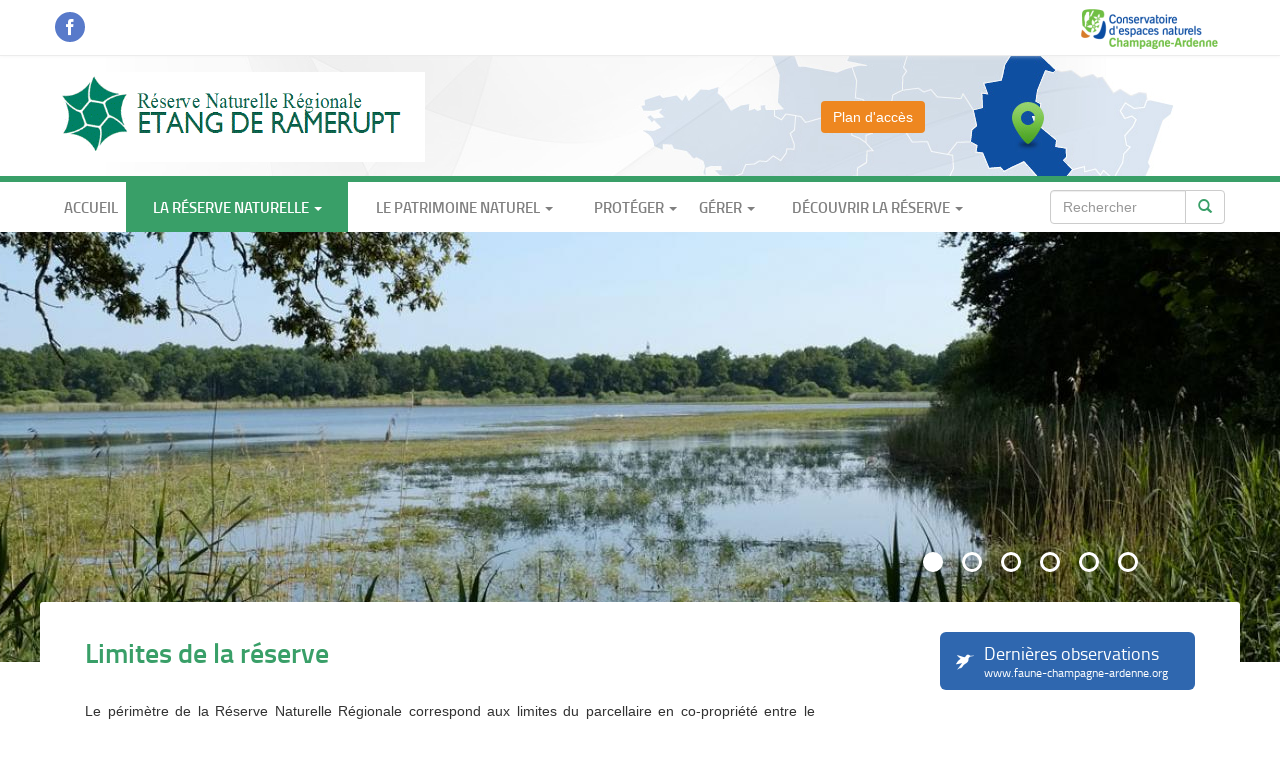

--- FILE ---
content_type: text/html; charset=utf-8
request_url: https://www.google.com/recaptcha/api2/anchor?ar=1&k=6LcgsVcbAAAAAA8Ii92Cyue3mwJegN7nx1k6FqFU&co=aHR0cHM6Ly9yZXNlcnZlLWV0YW5nLXJhbWVydXB0Lm9yZzo0NDM.&hl=fr&type=image&v=PoyoqOPhxBO7pBk68S4YbpHZ&theme=light&size=normal&anchor-ms=20000&execute-ms=30000&cb=7whv6hmy7zgs
body_size: 49591
content:
<!DOCTYPE HTML><html dir="ltr" lang="fr"><head><meta http-equiv="Content-Type" content="text/html; charset=UTF-8">
<meta http-equiv="X-UA-Compatible" content="IE=edge">
<title>reCAPTCHA</title>
<style type="text/css">
/* cyrillic-ext */
@font-face {
  font-family: 'Roboto';
  font-style: normal;
  font-weight: 400;
  font-stretch: 100%;
  src: url(//fonts.gstatic.com/s/roboto/v48/KFO7CnqEu92Fr1ME7kSn66aGLdTylUAMa3GUBHMdazTgWw.woff2) format('woff2');
  unicode-range: U+0460-052F, U+1C80-1C8A, U+20B4, U+2DE0-2DFF, U+A640-A69F, U+FE2E-FE2F;
}
/* cyrillic */
@font-face {
  font-family: 'Roboto';
  font-style: normal;
  font-weight: 400;
  font-stretch: 100%;
  src: url(//fonts.gstatic.com/s/roboto/v48/KFO7CnqEu92Fr1ME7kSn66aGLdTylUAMa3iUBHMdazTgWw.woff2) format('woff2');
  unicode-range: U+0301, U+0400-045F, U+0490-0491, U+04B0-04B1, U+2116;
}
/* greek-ext */
@font-face {
  font-family: 'Roboto';
  font-style: normal;
  font-weight: 400;
  font-stretch: 100%;
  src: url(//fonts.gstatic.com/s/roboto/v48/KFO7CnqEu92Fr1ME7kSn66aGLdTylUAMa3CUBHMdazTgWw.woff2) format('woff2');
  unicode-range: U+1F00-1FFF;
}
/* greek */
@font-face {
  font-family: 'Roboto';
  font-style: normal;
  font-weight: 400;
  font-stretch: 100%;
  src: url(//fonts.gstatic.com/s/roboto/v48/KFO7CnqEu92Fr1ME7kSn66aGLdTylUAMa3-UBHMdazTgWw.woff2) format('woff2');
  unicode-range: U+0370-0377, U+037A-037F, U+0384-038A, U+038C, U+038E-03A1, U+03A3-03FF;
}
/* math */
@font-face {
  font-family: 'Roboto';
  font-style: normal;
  font-weight: 400;
  font-stretch: 100%;
  src: url(//fonts.gstatic.com/s/roboto/v48/KFO7CnqEu92Fr1ME7kSn66aGLdTylUAMawCUBHMdazTgWw.woff2) format('woff2');
  unicode-range: U+0302-0303, U+0305, U+0307-0308, U+0310, U+0312, U+0315, U+031A, U+0326-0327, U+032C, U+032F-0330, U+0332-0333, U+0338, U+033A, U+0346, U+034D, U+0391-03A1, U+03A3-03A9, U+03B1-03C9, U+03D1, U+03D5-03D6, U+03F0-03F1, U+03F4-03F5, U+2016-2017, U+2034-2038, U+203C, U+2040, U+2043, U+2047, U+2050, U+2057, U+205F, U+2070-2071, U+2074-208E, U+2090-209C, U+20D0-20DC, U+20E1, U+20E5-20EF, U+2100-2112, U+2114-2115, U+2117-2121, U+2123-214F, U+2190, U+2192, U+2194-21AE, U+21B0-21E5, U+21F1-21F2, U+21F4-2211, U+2213-2214, U+2216-22FF, U+2308-230B, U+2310, U+2319, U+231C-2321, U+2336-237A, U+237C, U+2395, U+239B-23B7, U+23D0, U+23DC-23E1, U+2474-2475, U+25AF, U+25B3, U+25B7, U+25BD, U+25C1, U+25CA, U+25CC, U+25FB, U+266D-266F, U+27C0-27FF, U+2900-2AFF, U+2B0E-2B11, U+2B30-2B4C, U+2BFE, U+3030, U+FF5B, U+FF5D, U+1D400-1D7FF, U+1EE00-1EEFF;
}
/* symbols */
@font-face {
  font-family: 'Roboto';
  font-style: normal;
  font-weight: 400;
  font-stretch: 100%;
  src: url(//fonts.gstatic.com/s/roboto/v48/KFO7CnqEu92Fr1ME7kSn66aGLdTylUAMaxKUBHMdazTgWw.woff2) format('woff2');
  unicode-range: U+0001-000C, U+000E-001F, U+007F-009F, U+20DD-20E0, U+20E2-20E4, U+2150-218F, U+2190, U+2192, U+2194-2199, U+21AF, U+21E6-21F0, U+21F3, U+2218-2219, U+2299, U+22C4-22C6, U+2300-243F, U+2440-244A, U+2460-24FF, U+25A0-27BF, U+2800-28FF, U+2921-2922, U+2981, U+29BF, U+29EB, U+2B00-2BFF, U+4DC0-4DFF, U+FFF9-FFFB, U+10140-1018E, U+10190-1019C, U+101A0, U+101D0-101FD, U+102E0-102FB, U+10E60-10E7E, U+1D2C0-1D2D3, U+1D2E0-1D37F, U+1F000-1F0FF, U+1F100-1F1AD, U+1F1E6-1F1FF, U+1F30D-1F30F, U+1F315, U+1F31C, U+1F31E, U+1F320-1F32C, U+1F336, U+1F378, U+1F37D, U+1F382, U+1F393-1F39F, U+1F3A7-1F3A8, U+1F3AC-1F3AF, U+1F3C2, U+1F3C4-1F3C6, U+1F3CA-1F3CE, U+1F3D4-1F3E0, U+1F3ED, U+1F3F1-1F3F3, U+1F3F5-1F3F7, U+1F408, U+1F415, U+1F41F, U+1F426, U+1F43F, U+1F441-1F442, U+1F444, U+1F446-1F449, U+1F44C-1F44E, U+1F453, U+1F46A, U+1F47D, U+1F4A3, U+1F4B0, U+1F4B3, U+1F4B9, U+1F4BB, U+1F4BF, U+1F4C8-1F4CB, U+1F4D6, U+1F4DA, U+1F4DF, U+1F4E3-1F4E6, U+1F4EA-1F4ED, U+1F4F7, U+1F4F9-1F4FB, U+1F4FD-1F4FE, U+1F503, U+1F507-1F50B, U+1F50D, U+1F512-1F513, U+1F53E-1F54A, U+1F54F-1F5FA, U+1F610, U+1F650-1F67F, U+1F687, U+1F68D, U+1F691, U+1F694, U+1F698, U+1F6AD, U+1F6B2, U+1F6B9-1F6BA, U+1F6BC, U+1F6C6-1F6CF, U+1F6D3-1F6D7, U+1F6E0-1F6EA, U+1F6F0-1F6F3, U+1F6F7-1F6FC, U+1F700-1F7FF, U+1F800-1F80B, U+1F810-1F847, U+1F850-1F859, U+1F860-1F887, U+1F890-1F8AD, U+1F8B0-1F8BB, U+1F8C0-1F8C1, U+1F900-1F90B, U+1F93B, U+1F946, U+1F984, U+1F996, U+1F9E9, U+1FA00-1FA6F, U+1FA70-1FA7C, U+1FA80-1FA89, U+1FA8F-1FAC6, U+1FACE-1FADC, U+1FADF-1FAE9, U+1FAF0-1FAF8, U+1FB00-1FBFF;
}
/* vietnamese */
@font-face {
  font-family: 'Roboto';
  font-style: normal;
  font-weight: 400;
  font-stretch: 100%;
  src: url(//fonts.gstatic.com/s/roboto/v48/KFO7CnqEu92Fr1ME7kSn66aGLdTylUAMa3OUBHMdazTgWw.woff2) format('woff2');
  unicode-range: U+0102-0103, U+0110-0111, U+0128-0129, U+0168-0169, U+01A0-01A1, U+01AF-01B0, U+0300-0301, U+0303-0304, U+0308-0309, U+0323, U+0329, U+1EA0-1EF9, U+20AB;
}
/* latin-ext */
@font-face {
  font-family: 'Roboto';
  font-style: normal;
  font-weight: 400;
  font-stretch: 100%;
  src: url(//fonts.gstatic.com/s/roboto/v48/KFO7CnqEu92Fr1ME7kSn66aGLdTylUAMa3KUBHMdazTgWw.woff2) format('woff2');
  unicode-range: U+0100-02BA, U+02BD-02C5, U+02C7-02CC, U+02CE-02D7, U+02DD-02FF, U+0304, U+0308, U+0329, U+1D00-1DBF, U+1E00-1E9F, U+1EF2-1EFF, U+2020, U+20A0-20AB, U+20AD-20C0, U+2113, U+2C60-2C7F, U+A720-A7FF;
}
/* latin */
@font-face {
  font-family: 'Roboto';
  font-style: normal;
  font-weight: 400;
  font-stretch: 100%;
  src: url(//fonts.gstatic.com/s/roboto/v48/KFO7CnqEu92Fr1ME7kSn66aGLdTylUAMa3yUBHMdazQ.woff2) format('woff2');
  unicode-range: U+0000-00FF, U+0131, U+0152-0153, U+02BB-02BC, U+02C6, U+02DA, U+02DC, U+0304, U+0308, U+0329, U+2000-206F, U+20AC, U+2122, U+2191, U+2193, U+2212, U+2215, U+FEFF, U+FFFD;
}
/* cyrillic-ext */
@font-face {
  font-family: 'Roboto';
  font-style: normal;
  font-weight: 500;
  font-stretch: 100%;
  src: url(//fonts.gstatic.com/s/roboto/v48/KFO7CnqEu92Fr1ME7kSn66aGLdTylUAMa3GUBHMdazTgWw.woff2) format('woff2');
  unicode-range: U+0460-052F, U+1C80-1C8A, U+20B4, U+2DE0-2DFF, U+A640-A69F, U+FE2E-FE2F;
}
/* cyrillic */
@font-face {
  font-family: 'Roboto';
  font-style: normal;
  font-weight: 500;
  font-stretch: 100%;
  src: url(//fonts.gstatic.com/s/roboto/v48/KFO7CnqEu92Fr1ME7kSn66aGLdTylUAMa3iUBHMdazTgWw.woff2) format('woff2');
  unicode-range: U+0301, U+0400-045F, U+0490-0491, U+04B0-04B1, U+2116;
}
/* greek-ext */
@font-face {
  font-family: 'Roboto';
  font-style: normal;
  font-weight: 500;
  font-stretch: 100%;
  src: url(//fonts.gstatic.com/s/roboto/v48/KFO7CnqEu92Fr1ME7kSn66aGLdTylUAMa3CUBHMdazTgWw.woff2) format('woff2');
  unicode-range: U+1F00-1FFF;
}
/* greek */
@font-face {
  font-family: 'Roboto';
  font-style: normal;
  font-weight: 500;
  font-stretch: 100%;
  src: url(//fonts.gstatic.com/s/roboto/v48/KFO7CnqEu92Fr1ME7kSn66aGLdTylUAMa3-UBHMdazTgWw.woff2) format('woff2');
  unicode-range: U+0370-0377, U+037A-037F, U+0384-038A, U+038C, U+038E-03A1, U+03A3-03FF;
}
/* math */
@font-face {
  font-family: 'Roboto';
  font-style: normal;
  font-weight: 500;
  font-stretch: 100%;
  src: url(//fonts.gstatic.com/s/roboto/v48/KFO7CnqEu92Fr1ME7kSn66aGLdTylUAMawCUBHMdazTgWw.woff2) format('woff2');
  unicode-range: U+0302-0303, U+0305, U+0307-0308, U+0310, U+0312, U+0315, U+031A, U+0326-0327, U+032C, U+032F-0330, U+0332-0333, U+0338, U+033A, U+0346, U+034D, U+0391-03A1, U+03A3-03A9, U+03B1-03C9, U+03D1, U+03D5-03D6, U+03F0-03F1, U+03F4-03F5, U+2016-2017, U+2034-2038, U+203C, U+2040, U+2043, U+2047, U+2050, U+2057, U+205F, U+2070-2071, U+2074-208E, U+2090-209C, U+20D0-20DC, U+20E1, U+20E5-20EF, U+2100-2112, U+2114-2115, U+2117-2121, U+2123-214F, U+2190, U+2192, U+2194-21AE, U+21B0-21E5, U+21F1-21F2, U+21F4-2211, U+2213-2214, U+2216-22FF, U+2308-230B, U+2310, U+2319, U+231C-2321, U+2336-237A, U+237C, U+2395, U+239B-23B7, U+23D0, U+23DC-23E1, U+2474-2475, U+25AF, U+25B3, U+25B7, U+25BD, U+25C1, U+25CA, U+25CC, U+25FB, U+266D-266F, U+27C0-27FF, U+2900-2AFF, U+2B0E-2B11, U+2B30-2B4C, U+2BFE, U+3030, U+FF5B, U+FF5D, U+1D400-1D7FF, U+1EE00-1EEFF;
}
/* symbols */
@font-face {
  font-family: 'Roboto';
  font-style: normal;
  font-weight: 500;
  font-stretch: 100%;
  src: url(//fonts.gstatic.com/s/roboto/v48/KFO7CnqEu92Fr1ME7kSn66aGLdTylUAMaxKUBHMdazTgWw.woff2) format('woff2');
  unicode-range: U+0001-000C, U+000E-001F, U+007F-009F, U+20DD-20E0, U+20E2-20E4, U+2150-218F, U+2190, U+2192, U+2194-2199, U+21AF, U+21E6-21F0, U+21F3, U+2218-2219, U+2299, U+22C4-22C6, U+2300-243F, U+2440-244A, U+2460-24FF, U+25A0-27BF, U+2800-28FF, U+2921-2922, U+2981, U+29BF, U+29EB, U+2B00-2BFF, U+4DC0-4DFF, U+FFF9-FFFB, U+10140-1018E, U+10190-1019C, U+101A0, U+101D0-101FD, U+102E0-102FB, U+10E60-10E7E, U+1D2C0-1D2D3, U+1D2E0-1D37F, U+1F000-1F0FF, U+1F100-1F1AD, U+1F1E6-1F1FF, U+1F30D-1F30F, U+1F315, U+1F31C, U+1F31E, U+1F320-1F32C, U+1F336, U+1F378, U+1F37D, U+1F382, U+1F393-1F39F, U+1F3A7-1F3A8, U+1F3AC-1F3AF, U+1F3C2, U+1F3C4-1F3C6, U+1F3CA-1F3CE, U+1F3D4-1F3E0, U+1F3ED, U+1F3F1-1F3F3, U+1F3F5-1F3F7, U+1F408, U+1F415, U+1F41F, U+1F426, U+1F43F, U+1F441-1F442, U+1F444, U+1F446-1F449, U+1F44C-1F44E, U+1F453, U+1F46A, U+1F47D, U+1F4A3, U+1F4B0, U+1F4B3, U+1F4B9, U+1F4BB, U+1F4BF, U+1F4C8-1F4CB, U+1F4D6, U+1F4DA, U+1F4DF, U+1F4E3-1F4E6, U+1F4EA-1F4ED, U+1F4F7, U+1F4F9-1F4FB, U+1F4FD-1F4FE, U+1F503, U+1F507-1F50B, U+1F50D, U+1F512-1F513, U+1F53E-1F54A, U+1F54F-1F5FA, U+1F610, U+1F650-1F67F, U+1F687, U+1F68D, U+1F691, U+1F694, U+1F698, U+1F6AD, U+1F6B2, U+1F6B9-1F6BA, U+1F6BC, U+1F6C6-1F6CF, U+1F6D3-1F6D7, U+1F6E0-1F6EA, U+1F6F0-1F6F3, U+1F6F7-1F6FC, U+1F700-1F7FF, U+1F800-1F80B, U+1F810-1F847, U+1F850-1F859, U+1F860-1F887, U+1F890-1F8AD, U+1F8B0-1F8BB, U+1F8C0-1F8C1, U+1F900-1F90B, U+1F93B, U+1F946, U+1F984, U+1F996, U+1F9E9, U+1FA00-1FA6F, U+1FA70-1FA7C, U+1FA80-1FA89, U+1FA8F-1FAC6, U+1FACE-1FADC, U+1FADF-1FAE9, U+1FAF0-1FAF8, U+1FB00-1FBFF;
}
/* vietnamese */
@font-face {
  font-family: 'Roboto';
  font-style: normal;
  font-weight: 500;
  font-stretch: 100%;
  src: url(//fonts.gstatic.com/s/roboto/v48/KFO7CnqEu92Fr1ME7kSn66aGLdTylUAMa3OUBHMdazTgWw.woff2) format('woff2');
  unicode-range: U+0102-0103, U+0110-0111, U+0128-0129, U+0168-0169, U+01A0-01A1, U+01AF-01B0, U+0300-0301, U+0303-0304, U+0308-0309, U+0323, U+0329, U+1EA0-1EF9, U+20AB;
}
/* latin-ext */
@font-face {
  font-family: 'Roboto';
  font-style: normal;
  font-weight: 500;
  font-stretch: 100%;
  src: url(//fonts.gstatic.com/s/roboto/v48/KFO7CnqEu92Fr1ME7kSn66aGLdTylUAMa3KUBHMdazTgWw.woff2) format('woff2');
  unicode-range: U+0100-02BA, U+02BD-02C5, U+02C7-02CC, U+02CE-02D7, U+02DD-02FF, U+0304, U+0308, U+0329, U+1D00-1DBF, U+1E00-1E9F, U+1EF2-1EFF, U+2020, U+20A0-20AB, U+20AD-20C0, U+2113, U+2C60-2C7F, U+A720-A7FF;
}
/* latin */
@font-face {
  font-family: 'Roboto';
  font-style: normal;
  font-weight: 500;
  font-stretch: 100%;
  src: url(//fonts.gstatic.com/s/roboto/v48/KFO7CnqEu92Fr1ME7kSn66aGLdTylUAMa3yUBHMdazQ.woff2) format('woff2');
  unicode-range: U+0000-00FF, U+0131, U+0152-0153, U+02BB-02BC, U+02C6, U+02DA, U+02DC, U+0304, U+0308, U+0329, U+2000-206F, U+20AC, U+2122, U+2191, U+2193, U+2212, U+2215, U+FEFF, U+FFFD;
}
/* cyrillic-ext */
@font-face {
  font-family: 'Roboto';
  font-style: normal;
  font-weight: 900;
  font-stretch: 100%;
  src: url(//fonts.gstatic.com/s/roboto/v48/KFO7CnqEu92Fr1ME7kSn66aGLdTylUAMa3GUBHMdazTgWw.woff2) format('woff2');
  unicode-range: U+0460-052F, U+1C80-1C8A, U+20B4, U+2DE0-2DFF, U+A640-A69F, U+FE2E-FE2F;
}
/* cyrillic */
@font-face {
  font-family: 'Roboto';
  font-style: normal;
  font-weight: 900;
  font-stretch: 100%;
  src: url(//fonts.gstatic.com/s/roboto/v48/KFO7CnqEu92Fr1ME7kSn66aGLdTylUAMa3iUBHMdazTgWw.woff2) format('woff2');
  unicode-range: U+0301, U+0400-045F, U+0490-0491, U+04B0-04B1, U+2116;
}
/* greek-ext */
@font-face {
  font-family: 'Roboto';
  font-style: normal;
  font-weight: 900;
  font-stretch: 100%;
  src: url(//fonts.gstatic.com/s/roboto/v48/KFO7CnqEu92Fr1ME7kSn66aGLdTylUAMa3CUBHMdazTgWw.woff2) format('woff2');
  unicode-range: U+1F00-1FFF;
}
/* greek */
@font-face {
  font-family: 'Roboto';
  font-style: normal;
  font-weight: 900;
  font-stretch: 100%;
  src: url(//fonts.gstatic.com/s/roboto/v48/KFO7CnqEu92Fr1ME7kSn66aGLdTylUAMa3-UBHMdazTgWw.woff2) format('woff2');
  unicode-range: U+0370-0377, U+037A-037F, U+0384-038A, U+038C, U+038E-03A1, U+03A3-03FF;
}
/* math */
@font-face {
  font-family: 'Roboto';
  font-style: normal;
  font-weight: 900;
  font-stretch: 100%;
  src: url(//fonts.gstatic.com/s/roboto/v48/KFO7CnqEu92Fr1ME7kSn66aGLdTylUAMawCUBHMdazTgWw.woff2) format('woff2');
  unicode-range: U+0302-0303, U+0305, U+0307-0308, U+0310, U+0312, U+0315, U+031A, U+0326-0327, U+032C, U+032F-0330, U+0332-0333, U+0338, U+033A, U+0346, U+034D, U+0391-03A1, U+03A3-03A9, U+03B1-03C9, U+03D1, U+03D5-03D6, U+03F0-03F1, U+03F4-03F5, U+2016-2017, U+2034-2038, U+203C, U+2040, U+2043, U+2047, U+2050, U+2057, U+205F, U+2070-2071, U+2074-208E, U+2090-209C, U+20D0-20DC, U+20E1, U+20E5-20EF, U+2100-2112, U+2114-2115, U+2117-2121, U+2123-214F, U+2190, U+2192, U+2194-21AE, U+21B0-21E5, U+21F1-21F2, U+21F4-2211, U+2213-2214, U+2216-22FF, U+2308-230B, U+2310, U+2319, U+231C-2321, U+2336-237A, U+237C, U+2395, U+239B-23B7, U+23D0, U+23DC-23E1, U+2474-2475, U+25AF, U+25B3, U+25B7, U+25BD, U+25C1, U+25CA, U+25CC, U+25FB, U+266D-266F, U+27C0-27FF, U+2900-2AFF, U+2B0E-2B11, U+2B30-2B4C, U+2BFE, U+3030, U+FF5B, U+FF5D, U+1D400-1D7FF, U+1EE00-1EEFF;
}
/* symbols */
@font-face {
  font-family: 'Roboto';
  font-style: normal;
  font-weight: 900;
  font-stretch: 100%;
  src: url(//fonts.gstatic.com/s/roboto/v48/KFO7CnqEu92Fr1ME7kSn66aGLdTylUAMaxKUBHMdazTgWw.woff2) format('woff2');
  unicode-range: U+0001-000C, U+000E-001F, U+007F-009F, U+20DD-20E0, U+20E2-20E4, U+2150-218F, U+2190, U+2192, U+2194-2199, U+21AF, U+21E6-21F0, U+21F3, U+2218-2219, U+2299, U+22C4-22C6, U+2300-243F, U+2440-244A, U+2460-24FF, U+25A0-27BF, U+2800-28FF, U+2921-2922, U+2981, U+29BF, U+29EB, U+2B00-2BFF, U+4DC0-4DFF, U+FFF9-FFFB, U+10140-1018E, U+10190-1019C, U+101A0, U+101D0-101FD, U+102E0-102FB, U+10E60-10E7E, U+1D2C0-1D2D3, U+1D2E0-1D37F, U+1F000-1F0FF, U+1F100-1F1AD, U+1F1E6-1F1FF, U+1F30D-1F30F, U+1F315, U+1F31C, U+1F31E, U+1F320-1F32C, U+1F336, U+1F378, U+1F37D, U+1F382, U+1F393-1F39F, U+1F3A7-1F3A8, U+1F3AC-1F3AF, U+1F3C2, U+1F3C4-1F3C6, U+1F3CA-1F3CE, U+1F3D4-1F3E0, U+1F3ED, U+1F3F1-1F3F3, U+1F3F5-1F3F7, U+1F408, U+1F415, U+1F41F, U+1F426, U+1F43F, U+1F441-1F442, U+1F444, U+1F446-1F449, U+1F44C-1F44E, U+1F453, U+1F46A, U+1F47D, U+1F4A3, U+1F4B0, U+1F4B3, U+1F4B9, U+1F4BB, U+1F4BF, U+1F4C8-1F4CB, U+1F4D6, U+1F4DA, U+1F4DF, U+1F4E3-1F4E6, U+1F4EA-1F4ED, U+1F4F7, U+1F4F9-1F4FB, U+1F4FD-1F4FE, U+1F503, U+1F507-1F50B, U+1F50D, U+1F512-1F513, U+1F53E-1F54A, U+1F54F-1F5FA, U+1F610, U+1F650-1F67F, U+1F687, U+1F68D, U+1F691, U+1F694, U+1F698, U+1F6AD, U+1F6B2, U+1F6B9-1F6BA, U+1F6BC, U+1F6C6-1F6CF, U+1F6D3-1F6D7, U+1F6E0-1F6EA, U+1F6F0-1F6F3, U+1F6F7-1F6FC, U+1F700-1F7FF, U+1F800-1F80B, U+1F810-1F847, U+1F850-1F859, U+1F860-1F887, U+1F890-1F8AD, U+1F8B0-1F8BB, U+1F8C0-1F8C1, U+1F900-1F90B, U+1F93B, U+1F946, U+1F984, U+1F996, U+1F9E9, U+1FA00-1FA6F, U+1FA70-1FA7C, U+1FA80-1FA89, U+1FA8F-1FAC6, U+1FACE-1FADC, U+1FADF-1FAE9, U+1FAF0-1FAF8, U+1FB00-1FBFF;
}
/* vietnamese */
@font-face {
  font-family: 'Roboto';
  font-style: normal;
  font-weight: 900;
  font-stretch: 100%;
  src: url(//fonts.gstatic.com/s/roboto/v48/KFO7CnqEu92Fr1ME7kSn66aGLdTylUAMa3OUBHMdazTgWw.woff2) format('woff2');
  unicode-range: U+0102-0103, U+0110-0111, U+0128-0129, U+0168-0169, U+01A0-01A1, U+01AF-01B0, U+0300-0301, U+0303-0304, U+0308-0309, U+0323, U+0329, U+1EA0-1EF9, U+20AB;
}
/* latin-ext */
@font-face {
  font-family: 'Roboto';
  font-style: normal;
  font-weight: 900;
  font-stretch: 100%;
  src: url(//fonts.gstatic.com/s/roboto/v48/KFO7CnqEu92Fr1ME7kSn66aGLdTylUAMa3KUBHMdazTgWw.woff2) format('woff2');
  unicode-range: U+0100-02BA, U+02BD-02C5, U+02C7-02CC, U+02CE-02D7, U+02DD-02FF, U+0304, U+0308, U+0329, U+1D00-1DBF, U+1E00-1E9F, U+1EF2-1EFF, U+2020, U+20A0-20AB, U+20AD-20C0, U+2113, U+2C60-2C7F, U+A720-A7FF;
}
/* latin */
@font-face {
  font-family: 'Roboto';
  font-style: normal;
  font-weight: 900;
  font-stretch: 100%;
  src: url(//fonts.gstatic.com/s/roboto/v48/KFO7CnqEu92Fr1ME7kSn66aGLdTylUAMa3yUBHMdazQ.woff2) format('woff2');
  unicode-range: U+0000-00FF, U+0131, U+0152-0153, U+02BB-02BC, U+02C6, U+02DA, U+02DC, U+0304, U+0308, U+0329, U+2000-206F, U+20AC, U+2122, U+2191, U+2193, U+2212, U+2215, U+FEFF, U+FFFD;
}

</style>
<link rel="stylesheet" type="text/css" href="https://www.gstatic.com/recaptcha/releases/PoyoqOPhxBO7pBk68S4YbpHZ/styles__ltr.css">
<script nonce="sdb3FQIJ7bvDk9gTLH6apA" type="text/javascript">window['__recaptcha_api'] = 'https://www.google.com/recaptcha/api2/';</script>
<script type="text/javascript" src="https://www.gstatic.com/recaptcha/releases/PoyoqOPhxBO7pBk68S4YbpHZ/recaptcha__fr.js" nonce="sdb3FQIJ7bvDk9gTLH6apA">
      
    </script></head>
<body><div id="rc-anchor-alert" class="rc-anchor-alert"></div>
<input type="hidden" id="recaptcha-token" value="[base64]">
<script type="text/javascript" nonce="sdb3FQIJ7bvDk9gTLH6apA">
      recaptcha.anchor.Main.init("[\x22ainput\x22,[\x22bgdata\x22,\x22\x22,\[base64]/[base64]/[base64]/[base64]/[base64]/[base64]/[base64]/[base64]/[base64]/[base64]\\u003d\x22,\[base64]\x22,\x22w6M1VkzCucKawrTClcOrwo4ZJsO9w6bDqXkWwpXDpsOmwpbDoEgaK8KcwooCKj9JBcOjw7vDjsKGwo5qViJWw7EFw4XCvwHCnRFbb8Ozw6PChSLCjsKbVMO0fcO9wrRcwq5vIS8ew5DCvWvCrMOQOsO/w7Vww7hjCcOCwoZuwqTDmitmLhZRQkpcw6hVV8Ksw6xBw5zDhMORw4A/w4PDnU7Co8ORwqLDoRHCiQ4Xw553CVHDh0Bnw4PDg2PCpzvCnsODwqfCvcK5FcK/[base64]/DjR9Lw7ZRasKzGMKQKcKBflQcwr48wp1vw6UUw6B1w5HDhyc5e0Y7IsKrw7tcKsOwwqfDo8OgHcK7w6TDv3B9E8OyYMKHUWDCgR9qwpRNw4/[base64]/BRnCvcKSc0jDqh/[base64]/[base64]/CsMKgPGgDwpTCucKGw57DnkbCv8OGCMOOdz4zDjd9E8K/wo7DpnhxfDHDtcOWwrLDgsKNe8Ksw5RlR2TCnsONZwI0wpfCn8OXw61Pw7Y/w5PCiMOBWXQcd8OLQMOUw5TCncO8VcK+w6QMGcOPwqXDviplR8Klc8K2DcOfEMKNBAbDisOjQnVgBStKw6BqRDRXCsK7wqBkIStuw48yw5XDuzzDlGR+wr5OTRnCksK1woofMsO6wrsuwpTDq2XCiwRIFW/ClsKYPsOUIEDDqHbDuTsGw5/Cuk1ULMODwqFJegrDtMOOw5jDjcOQw6bCgcO1VsOQDsKlDsK7QsOCwphxQsKVURMowr/DhETCpsKzScKOwqwnJsONd8ORw4Rsw5sCwqnCqMK5fybDgxbCny44wqnCkgrCncOuZcOiwp45V8KdGgZpw6wiZMONFRY5TWtuwp/ClcKEw4TDs3A2acOFwphdJRLDhSglbMO3RsK9wrl4wpdpw4NgwrrDnMK7BMOHYcOuwoHDmFTDjFICwpbCjsKTLMOxYsOSU8OLYcOtIcK7WsO9JQV0YcOLHlRDJFUswqFINcOBw4nCmMOiwp/DgE3DlC3Du8OUTsKfeC9kwpMhJDJxI8OWw70NQMO5w5fCtMOAAVk5a8K9wrfCv3xiwoTCgljCgCwqwrJmFjopw4jDtG5yX17CqA9mw6zCswjCrHgPw6l3FcOPw4/Dvh/Dj8Kgw5EuwrXCjRcUw5Nse8OGI8KRWsKLBS7DhAsEVUs5A8OTOyYow7PCqGfDgsO/w77CrsKAWjkAw40Cw4tCenAhw7zDhzrCgsO2NkzCkjPCiBXClMKSQF8JC2cEwqjCnsOtPMKgwpzCkcKaAsKrYcOnRhLCrMKSOVvCv8O+IAlywq4gTjM9woNawokMMcOxwpkzw7nClMOLwq80EU/CsghuE3bDhVrDo8KCw4fDo8OVasOKwrfDq1pvw4RVY8Ksw4N3KXPDvMOAUMO7wrF8w59CdygyZ8O4w4PDmcOGaMK/PcOYw4PCrwIFw63CpcKhYcKSKDPDmEIIwrjDlcKSwobDs8KIw4tMAsOfw4IzA8KSPHYnwovDrgM/[base64]/wrxqwqsPwo12w7twIADCkCPCs8KBwq0mw4tnw6fCk2Aew6DClg/DrsK8w7/ClHLDjQLCrsOuOzFrPMOhw6xVwo7DqsOGw4A7wpBow6sEYsOXwpnDnsKiNF7CocOHwr0Rw4TDvw0qw5/DucKBD2sWZBXCgx1DTMOKfVrDkMK2w6bCgCXCjcO+w57Ct8KdwrgqQsKhRcK7XMOlworDtGZowrJlwonCgk8GOMKyQsKYehvCnlU1KcKzwpzDqsONJjM2K2vCumXCi1zCv0gRGcOcasOXd2jDsXrDiWXDr0/[base64]/CmUcQwonChhXCtcOBOlJ5TzRVwrrCl8Osw5HDm8Kdw5QWLwF/T0oIwp7CjW7Dpk7CrsOxw7fDmsKnYSzDmmfCtsOMw4HDh8Kgw4M7Ny/ClzwtNgbCncOkHmnCvVfCksOewrTDoBc9dS5Jw5DDsz/CtjVPL398w57DrUhKCiVtK8OeScOJHljDssKuW8K4wrJjd0JawpjCncOeCcK1DAgzOsO2wrHCozzCtgkgwprDucKLwozClsK/[base64]/K8OiTB8Pw69/[base64]/CjSQmR8K2w7tswpPDm8OIw5rCinIEAW7Cm8K5woEmwrPCmCxlQ8O1AcKNw7lrw74ZeVDDhcOpw6zDjyJGw4PCtlg1wq/Do34nwoDDqWNWwpNLDjHClWLDqcKHwoDCrMK+wqhLw7fCrcKNXXnDm8KHMMKXw4xhwr0Bw5LCkgcqwrYAw47DkRFNwqrDnMKowr8BZg7DtC8Lw7nDlBvDjVHCmsOqNMKQW8KMwojCl8KkworDisKHIcKMw43DtsK/[base64]/IcKhw5HCtMK1SVbCi8KIeiPDssK5ACchIsK3VsO/wqbDiAHDgMKpw4LDhMOhwpPCsHJALR8Rwo4+WAvDksKFwpYDw4ohwownwpvDtcK/dRx+w5NJw7XDtjvDmMOSGMORIMOCwoPDvsKCfH47wrsQXXskJMKRwp/CnzTDk8KIwoc/[base64]/[base64]/CsSoIwoQBwobChUxxFWIMUsKMMmkjccO+wpUNwrhgw5IJwp4lNz/DqiZdBsOscsKvw6PCkMOvw5LCnFpjZMOxw74gc8OtEGEZawsIwpsiw4l2w67DssOyPsOmw7vCgMOMbgBKeHbDt8KswooOw7U7wqbDgmnCrsK3wqdCwoHCviHCtMOiFT0dInbDlsOrSDISw7nDvz/CqMODw7psOFw7w7AiAcK9SsOew4YkwqNjPcKJw5/CuMOIM8KWwpFjBCjDny9aSMK5QTfCgFIdwqPCiWQxw5tTYcKZeGXCkSXDqsOgYXfChGM9w4pLS8KWGsK1fngNYHbDpEPCsMKLb1HCpF7CtE0DCMK5w5MYw6/Dj8KQVDRAAmgXR8Ogw4zCqMOCwprDpAhUw79wXC3ClcOKLHTDlsKywq0tF8Knw6nChER9VcK7QwjDhmzDhMOFX3QTwqpTUi/DmyQgw5vCrlfCuWsGw5hhw5XCs0knAsK5f8Knwq1zwrUgwo4ywpPDpMKhwrfCghDDq8O2BCfDmcOVGcKVWFbDozt/wpZEA8Kxw7/DmsODw7N8wqV4wrgOBx7DknvCqCcPw5bDpcOpSMO5LAIYw40FwrnDuMOrwqjCjMKpwr/CrcOvwo8pw4E4IHYawqInNMO5w5TCrlN8IFZRbsOmwrTDlMO4aUDDs1vDrwJ7OsK5w6zDksKdwpbCoUYGwr/CpsOdbMOAwosEdC/ClsO/cCkXw7XDpDHDnDhLwqd+CUZpEGTDvkXCocKiQiHDiMKZwpMsesODwqzDucOaw4TCpsKdwpDCjnbChXzCpMOWXFnCu8OnUR3Dv8KLwrPCq3rDosOVHS3Cr8KwacKCw47CoA/[base64]/Dlm1ywohaRcOtw53CmFJTw5nDqMKkMMOxAjDCkTvCrV1twr0vwpJkLMKGbXonw7/[base64]/[base64]/R8KMw45DTnfCusOwdkTCmsKZw5N5w4/CgsKyw6xZOhg0w5PDoS1Tw4o1BSMlw6rDgMKhw7nDm8KswqBrwrzCmREfwqDCl8KfLsOlw7RKNsOcRDHCumHCscKUw5/CoGRhScOsw5UqEnYaWkHCmcOYa1LDhsKxwqFkw4UZXETDk0g7wozCqsK2w4LDtcO6w75NcSY1d1l4WxjCiMOoBllww4/CmA3CrEkBwqASwpURwo/[base64]/Du8KIw7bDs2QSwoEGw755w7/Chl/[base64]/w4jCqF7DrcKVw4gNQ3FXLmgiwo7Ds8OkRTPDpQ4FTcOzw7B4wqEtw7peJVTCmMOSP2fCscKPb8Obw6nDrjFbw6/CvmJIwrlrwpnDoAnDhcKSwq9xP8KzwqrCqMO5w5/CuMK/wqNCJTfCoyl0ScKtwrDCvcO6w7zDu8Kfw7fCksOGd8OKXnjCn8O7wqY4MlloecOqMGrCu8Knwo/[base64]/DiMO4wqpXQTFzw7nDoiXDkSHDqTwONEF6b1MJwqxcwpTDqMOsw53DjMKtT8OFwoQowp0Cw6IHwqnDn8OvwqrDkMKHPMKWJigbUHFVV8KHw6ZPw6EqwrsqwqTCrWYhYEdtaMKcCsKsVE/CscKCfnpJw5HCvsOJwqrCoW7DgzfCvMOEwr3CgcK2w7sawrjDiMOaw7TCtR5oM8KjwrPDvcK9woIPZsOvw4XCusOewo46AcOiGjvCmFI4wpHDo8ORPmbDkyBYwr9UeiEcTmfCkMKEUS4Nw4FZwpM8TTlQansnw4bDrcKawpp/[base64]/Cm8KrwqwcF8OxGhTCg8OhOW1tE8O3w4HCsQLDh8O4QEE+woDDkmjCs8KJwp/Dq8OoTBvDicKswo3Cjl7Ckmcow4rDmcKSwqIxw7MVwq3CocKhwovDtFnDnMOMwrrDn2lgwoBLw6YPw5fCqsOcHcKTw4h3O8O8c8OuSRrCg8KPwo8ww7fCkjXDmx8UYzjCtzMwwprDiDM7YinCnSjDp8ONRMKJwrAUYQfDtMKpNGMgw6/CvcKow6fCtMKhZcOYwp5CPnjCtsOVaCM8w7bCtFvCssKmw5TDgTLDjCvCv8KWSVFGKcKIw7IsI2bDgMKcwp8PG17CsMKeTsKsUAcuPsOta3gXPMK5L8KgBkoRKcK/wrvCrcK/P8KOUCQ6w5DDpiM9w7rCjnbDnsKewoMxDlPCq8KIQMKFJMO3asKLHhxPw4gUw7bCtCHDncKcHmnDtsKpwo/[base64]/L8O5w4/[base64]/DqsKhLzPCnsKBwrvChVvCjEgoVcOOwpXCmCMFajN/wrzCvcOdwoE5wpcXwr3ChWIPw5DDg8KrwoUPG2/[base64]/CksOGDsK7KhgmeTRbAx8wwrXDhAF4DcK/w7DCnijChCpdw4IEw7AXIFMfw5zCkk/DjlPDn8Ktw5hlw4kWIMOvw7ctw6DDocKuOlHDucOwU8KvPMK/w7HDlsOmw43CgAnDtDMNUCTCjyFxIEXCt8K6w7Y+wpLDscKZwrXCnFVhw65NMHTDp2sTwrTDpCPDqHF8wqHDrgXDmwfDmcKYw6wZGMOxNsKYwovDo8KRdkUfw5/Ds8KsMxQYU8Ogax3DtRELw7/CuWFdZcOzwp1TDS3Dvnlnw6DCjMOLwpUawrdKwq7DtsO5wqFWEljCtgRCwqlqw4bCosKLd8Kww5XDpcK1CjJQw64lPMKOXBLDm0AscXXCn8K0TQfDk8KZw7/Cih9FwqXCvcOnwocEwo/CsMKMw57CqsKtHsK6cGQCUMOmw7smGHrClMONw4rClBjDgMOHw5fCscKmTFJ0XA3CgxjClsKcOwzDmSfCjSrDncOTw5J+wrd1w7vCvMOwwoPCpsKBI3nDkMKkw4peUyAUw5g9YcOKasKpfcKhw5FywovDtcKew7p5bcO5wr/DnS4/wo7DqMOSVMKWwqk0csOmSMKcGsOENcOQw47DsHHDgsKgE8KVAEbChwXDtA4OwpR5w5/Dk3nCp2vDrsKgUsOuZyzDpsO8ecOKUcORay7CtcOZwoPDlkV+OMO5EsKCw4DDuz3DjcKhwpDCjsKGdcKuw4vCoMKzw6TDswoOO8KocsOEGwcIHMOfaCbClx7ClMKKccKbHcOuw63CksKCf3fDkMKuw63CsDdIw5vCi2IJVMOmbShuwoPDkDTCosK0w7/Ct8K5w406csKYwpjCq8KkSMK7wpsDw5jDncOPwq7DgMO0GCpmwo5UXlzDmHLCiGzCtALDvGDDj8O+T1MpwqfCnErDvn4KcAHCv8OZCcO/woPCj8KlMsO5wq3DoMOXw7hobmsWQlM+aQ8tw5XDscO7wqrDvkQQWhA1wqXCtAFKfMOOVmxia8OmBXktSgTCnsO4wrAhMW3DtE7DvHvCosOIYMOFw5s5QsOYw5DDlGnCogvCmwDDv8KUC0skwr5gwoPCugTDiDYtw6NjEjc9IsKcAcO6w7bChsK4dR/Ci8OrTsO/wolVU8KNw6l3w5vDrTteXsO4f1JiY8O4w5Buw5/DhA/[base64]/w7MpTsKydgjCgsOVYR3CisKcwqXCtyPCgMKmKFp7MsOow6TDh10Sw43CgsOrTMO7w7J9CcKhZ0TCj8KJw6rCjgnClkcxwrItQwtVwqrChydlwoNowqLCv8Olw4fDjsO7KWQTwqNLwpZ9N8KgbE/[base64]/Cu0Etwpgud8Odw4Mtwph5EMKtRsOawplTBk81IsKbw7d6SMKQw7jCn8OcEMKXHsONwrrDqX93OQRSwphCXn3ChC3DhjcJwonDp10Jc8ORw5HCjMOVw4dewobCjBBPScORcMKcwqwXw5/DvMOdwqvCv8KTw4jCjsKcSkPCrwRGQcKYJlB6ZMO1O8Ktwr/[base64]/[base64]/CmcKew5LCgcKrwotWFVDCmH/CvMO9aQYBwpjDrsKwPS3DjEzDhTxmw5rChcOLOx1wRxwrwoI/[base64]/Du1DCjn8dw6tTw4/CqTPCnAdJF8OGR3PDiMOOIAvDoQ4iCsKtwqjDosKMdcKTPGVAw6ENIsKnw4bCosKgw6XDnMKSXhs2wr/CszRXF8KCwpPCkENqSx/CmcKgw51Iw4nClAdsQsK/w6HClCPCul5XwqbDtsOJw6XCksOdw45bZMOTWFw5UMOEeEFJMkJAw4rDqwdlwp0Uwp5nw43CmCN3wobDvW0QwqYswrJZZ3/DlMKnwp4zw6NQGEJww7JdwqjCssKtZllqAGrCkm3Co8K3w6XDrC8swpkqw4XDlmrDrcKQw6LDhHUxw5Mjw4laLcO/wpvDkETCrV9wfSBrwoXCnxLDpAfCoQxfwqnCnwXCiWUUwqp8w6nDsUbCtsKFdsKJwrbDtsOqw6lNLBRfw4hDGcKYwrXCplHCmcKLw5AXwqLDnsKnw43CpT5fwo7DiBJ+N8OZcyR/wqTDr8ONw6jDiXN/bsOlK8O7w6hzcMOzElpFw5oiRsONw7hhw5IDw5vCs10Zw5HDkMKkw4zCvcOcKWcALsOyQTnDmHTCni1dwqHCm8KLw7nDpnrDpMOmIw7DlMKOwo3CjMOYVgvCon/[base64]/CjsO+w7AewrrDi8OpYQnDp8O/[base64]/[base64]/[base64]/DhsK/w5fCocOoTMOuw5XCosO6FcKxDMKiY8Oiw5VYDMOqQ8O4w7LCv8KQwqc9wpFVw7wXw4Egw6LClMK6w5XCj8K3RyIgGjJMdWlFwosAwr7CqsOsw7XCt17Co8OpMwE6wo9rAUorw6dmSVDDizzCricCwol6w7UCwpp6w5wRwq/DkQlzdsOzw7XDlBdvwrHDkWzDkMKXIcKlw5vDlcKbw7XDkMOfw6fDqxXCkGZgw7HCgFYsG8O8w40EwpPCoATClsO2QsKCwonDicO6BcO0wqt+SwrDhsOdFyBcPw5iH0wuMVnDl8KcZlEcw4VvwoAKGgl/w4PDpMOUeFVrN8KrX2FmdTUTXMOjeMKLKcKGAsKYwqgEw4RvwoQSwqI1w6FNfzEFGHonwqMUeCzCrMKQw7M8wrjCr2rCsRvDpMOGw7HDhi7Dj8OQZsKEwq0MwqHChm4nNQs6CMKBNBwFG8ORBsKdSR3CgR/Dq8K3PQ12wphNw7sAwp7Cn8OtbXQMdcK1w6vCmBHDnSfCjcK+w4LCmERTCCsuwrR9wonCpEbCnkDCtFUUwpDCukTDmX3CqyrDp8ONw6Mkw5FeIk7DrMO4wpNdw4J+CsKPw4jCu8Opw7LCmHhewpXCusKiO8OAwpnCjcOFw5JFw6HCscKKw4okwqzCncO/w7Vfw4TCl0hOwrPChMKKwrdzw74QwqgNcsOaJiPDsnDDhcKRwqohworDgcOXXmzCgMKcworDj352PcOZw5I3wr7DtcKgf8OrQR/CphDCukTDs3s8PcKkRwzChsKDwqRCwr9BRMKzwqzCrzfDicOtAHPCt14WDMKhVMKkMj/CsRvCoSPDtUlvIcOKwqLDvWFGTVoOUjRmAW1gw4wkGhfDnVTDrcKKw5LCgCY4SFvCsxV7ekXCksOkw7N5QcKOSiYiwoFPbFh7w5rDmMOpw7HCpA8kwq5wQBsnwoZkw6vChTJMwqdiOsK/wqXCnMOUw74Vw5xlDMOpwo7Dl8KvIcO/wqrDsVHDmwvDhcOmwp/DgBscGRN6wq3DuwnDjcKuIw/CoDxNw5LDsyjDsjYKw6R9wpDDkMOcwrdswrTCgiTDkMOZwpseOQkVwrcOJMK/w7LCnyHDomjCixLCnsODw7t3wq/[base64]/[base64]/w5HCn8OYwpliw6oWegHCr1TCuVLChk3DsMOEw7lKEsK2wpZjZMKPMMOAB8Oaw5TCncK/w49KwrNIw4DDnTAxw4x/woDDpgVFUsK3TsOew7vDtMOkVgM4wrTDoxdNeTBCPSzCr8OrecKgbAIbdsOMUsKjwoDDi8OVw4jDv8KtSFbCgsKOfcOMw7rDk8OwdhzDrHAOw5TDhMKrYijCk8OIwpXDnW/Cv8ORa8ORdcOSMsKpw6fCq8K5PcOGwrMiw5ZsI8Kzw5RtwpFLelZYwpBHw6fDrMOKwo9VworCgcOPwoVnwoPDhSTDksOAwqHDtmsXbMKsw5jDlHhgw6d9esOZw50PLsKCJgdSw7Y2SsO2OBYqw6Y5w7ZowotxVjl7MCDCusOgWC7Dlhggw6jDo8Krw4PDjV/DikfCj8Kdw7kEw5zCmWNtAsO4wq4/w5bCiQnDvRTDl8Kzw5zChxbCpMK9wpPDvF/DpMOmwqjCi8OQwr3DqUUBXcOXwpolw7jCvsOnRWXCt8OWYH/DqSPCgx4wwq/CthDDqS3Cr8KQE1rCl8KZw5o1QMK5PzccFyHDsVcLwoJcKxjDmB/CvMOow7giwpNBw7l/AcO9wq57GMK7wrIsWmIew6TDvMOMCMOpSxMXwoF2R8K/wrxaDg8mw7fDi8Ohw4QTTmDCrMO3MsOzwr/Cv8Khw5TDkjHCqMKbBAbDuUvCikzDizkwBsKTwpvDoxbCmH4VawnDs14dwpjDoMOPD0Q6w5F9wqcywrLCvsO9wqpawrQ0w7DClMKlEMKvb8K7J8OvworChcKZwpMEd8OITEhDw4/CisK6S1AjH3pCOlF9w5fDl2MENlhYQkjCginDrAXDqH8NwqjCvj40w7DDkhbDgsKYwqcTVTMVJMKKH1bDgcOvwoAcTizCnislw7jCkMO+Q8OjH3fDvEsNwqQAwpR9ccO6PcOfwrjClMO1wqBUJwxiYWbDvBLDhQ/[base64]/wppQC8KKdVfCqMOQC8KzVMKhOjHCgcOvwrjCjMOgZmddw7rDnCwwHiPCjVPDvAYqw4TDmS/CoyYrd3/[base64]/[base64]/FMOOw7XDqE8FM3/DvgnCs8OMwo8sw6bCtTHDpMKUe8KNwrLDgcK6w7dUwpp7wrnDscKZwpMMwpQxwovDtMOCIcOEeMKnVgRMMsK6w7rClcOUacK2wpPCsQHDjsK1V13DkcOAU2JmwoFmIcOvH8KLfsOfZ8KEwrfCqnpvwrB7w4AgwrR5w6vCrcKMwonDsG/DjV3DqmJJecOKNMKFwro4w4bCmi/DusK+QMOLw78DcmsMw4s1wpcmbMKrwpwDMBtww5nCpk0OYcOHVG/CqQZ2wqo+U3TDmcO7T8KVwqbCt2ZLw5HCoMK4dSTDr3l8w5g8NsKwVcKHXyZNLMKow4HCucOwHR5pQzYxwq/[base64]/w4bDjsOmbcKLc8KBw616wrZXN8KYw6nCkcKOZVHCl2nDhUIjw7fChGVkBMK4VwJ5MElCwq/DqsKrAURTQinChsKAwqJ0w57CrsONfsONRsKEw4fCiD4aaB3DvHtJwrA/woHCjcOgeGl0wpTCshQyw7rDq8K9CcO3cMKWQhtzw7PDlhzCuHHCh1JDccK1w6hOWS8WwrpXbALCsBIIUsKqwrXCrT1Rw4jCuBvDlMOHwrrDpGrDvMKlEMKXw7TDuQ/DtsOVwrTCuBvCvz14wrw9wpU6JlHDucORw4vDu8OhcsKDBX/CgsO7TwIYw6JbThXDmSvCj3cwT8K5Q1/CsQHCm8K5w47Cg8KZU0AFwp7DicO5wpw3w6gJw53DiTjDpcK5w4pZwpZrw7NAw4V2OsOpTRfDicO9wqvDo8O/OcKBw5vDmG4Na8OHc3DDqmxmRcObOcOpw6VcXXJOwoI4wovCkMOpem/Cr8K+DMO/X8O2w5rCo3ZCb8K2wrQwJnLCsGTCkzPDt8KCwp5UHmjCq8KhwqnDkjFMf8OFw4HDocKGYEvDoMOMwpYZRXRlw4k9w4PDoMOOEcOmw5zCgcKpw7cEw5gawqMCw6TCl8KvQcOsdEnDi8K2b2IYHnzClidvUwfCq8KxScO5wrkSw5Btwo9Ww4PCtMOPwqdlw7fClsK/w5Jgw7bCrsOdwod8ZMOFJcO9VcOiOF8nJTTCicOzLcKUw5XDgsKpw7bCiEskwpLCqUA8L1PCmXvDgxTCmMKAWwzCosKWGRM1w6fCiMKwwr9CTsKuw7QSw6w6wo8OTThMZcKPwox3woHDmX/Dg8OJXgbCoCLCjsK/[base64]/KXIlwo5WWTV0woFcEcOnwqN0KcO2w4/CsB5gwqXDj8Kmw5I3dVQ+ZsOcCgVLwoIzP8KGw5bClcKww6Isw7XDr11mwrpAwrtoMA08PMKvOGPDiHHCl8KSw5RSw4ZDw40CXk57RcK9CgXDtcO7Q8OJD3t/e2rDqEtQwrHDn34BW8KDwoVHw6N9w58Iw5BddVU/IcOzTMK6w55ywpwgw7/Dq8K+TcKIwrNudw0gUsOcw75hTB0gUx85w47DosOSF8OvGsOHDCrCvx7CoMOMIcKQLmVRw6TDscOWa8OCwpx3FcKkJ2LClMOew5/Dj0nDqzBXw4PCssOVw60KQlZ0EcK2JQvCvAPCmUc9woDDjcOkw7DDvVvDiQBCex0WRsOSwqw7QcOSw6huwp9QL8Kewp/DlcOBw5s2w4zDgSVPFDXCksOnw5pXfsKhw6DDksKew7zCgUkywoxoGyglWFc1w4Ftwqdmw5tZNMKFAsOnw5rDj21rAcOPw6/Du8O4FF96wofCm2PDokfDnRLCucOVWVBGJ8O6EcOuw4pjw5/Cm07CpsONw5jCtMOXw70gfVJEUcOVdgPCj8ODDS4jwr81wpHDqcO/w53DpsOCwrnCnw5hw6LCrMKQw495wrfDoltwwrHDg8O2w5d4w4tNKsOIJcKSwrLDuUB8SyBSwrjDp8KWwoLCmVLDvAzDmSnCi3vCmB3Dt1kZw6QoWz7CmMKdw4zCkMO/wq1TAC/CscOHw4nDt2lKOcKqw6HCjD1Swp9ZHRYGwoYhOkrCnHw5w5YccXdhwqLDhmk3wpUYC8KpLEfDkFPCpcKOw7TDmsKOKMKAwr8dwpfChcK5wo8mA8OSwrbCq8KXO8KUJi3DkMOoXCPDuxc8KsKVw4nDhsKec8KHQ8KkwrzCux/[base64]/CiipuwrNnwrFVwpnCqgTCgCFcbCpzL8KlwptZacOAw7rDn2PDjMKdwq9PcsOHCi/CtcOxXSQYTlw3wot2w4ZLfXPCvsK1PmbCqcKYFHl7wpVXUMKTw4bCgAfDmnfCqQ/CsMK6w5jClcK4fsKOdT7DqSlrwph9esKiwr4Uw4IKVcOKKRzCrsKhcsK5wqDDosKsRRwQFMKTw7fDs0Msw5TCq3/CucKvJ8KDKlDDjwPCoX/CqMOIOCHDsRY+w5NmCUUJeMO0w6g5JsK0w5/CrjLCqnLDq8O0w7XDuTNowovDogZZFsOcwrbDsSjCgy1Sw6PCn0cOwqrCnsKEa8OpbMKsw6HCkl95bHTDp35UwrxCVzjCskk7wqzCjsKqQmQwwoBDwpFrwqYXw7wVIMOLeMOAwq50w70PQmjCgksgOcK9wo/CsTJKwpczwr7CjcOGKMKNKsOZX2gJwpw/wq7Cg8OVcMKfAWR1JsOXEzvDpX3CrWLDqsKLQ8Oaw4QNB8OYw4jCn1UfwqnCo8OlUcK8w5TCnTTDlhpzw7o+wpgRwrB+wpE8w7dwRsKYY8Kvw4LDr8OFDsKrCT/DpS8XU8OvwrXCr8OkwqMwS8O6QsOawo7Di8KeQkcFw6rDjWrDn8OCfcOJwovCujbCqhRyQcOBAjl3E8Ouw6BFw5QwwoLCv8OGaTVnw4TCrQXDn8K/[base64]/[base64]/DqcOIYXoXWjRnfgXCt0gdajV0R8KMw43DocOlasOoXsOKLMKndjcvUV94w5TCtcOFEmFqw7/Dk1rCqsOgw7LDum7CnF0Hw7BXwrQ5A8K+woDDlVgDwoTDkk7CgMKZDsOAw6U9GsKZWiltJsKLw4hAwp3Dqj/DmcOjw53DosOdwogzw5rDmnTCrcK5EcKJwpLCiMOKwrDCs2/Dpn9hcHfCmwAEw4o2w4bCizPDtMK/w7TDrhlcLcKNw7rCk8KqJsOXwroFw4nDm8O3w6nCjsO4wo/DtsOcFhg8YyQ6wqx0CsOUPsKzQCxEGhF6w53Dl8Oywr9+wojDmhohwrk8woLCkCPCtA9Kw4vDrQjCncKadgdzXybCnsKdcsORwqoaasKCwpHCpTvCvcOwHsKHPDnDik0mwo/CpXDDjCM+dsKxwq/DrnTCp8OzJsK3c0sEG8OCwrsvCA7CiCbCoVhEFsOiI8OJwrnDvwrDnMOhXmTDgHXCik9nJMKawqLCoVvCtDDDkw/DtG7DkmLChgViGwjCoMKnDcO/wrLCmcOkFBkdwqbDjcOkwqoyCAUdKcKtw4NpMcK7w592w7HCisKNT3wjwpXCiD1Rw77CgQJ/woFTw4YBV2PDtsOJw5bCjsKaDT7CuAbDosOMGsKvwqJ9BjLDiQ7DixUKE8OkwrRWSsKJaBPCjljCrQJPwqhfcknDi8K0w6w/wqXDjWbDuWl3Lgh8M8KxQCsGw6BUNcOew7pxwpxKdAosw4Iuw4fDicOZAMO6w6vCo3bDl2AhWVvDoMOzMhsDwojCqDnCkMOSw4YxRWzDtsK2Gj7ClMKgKCkpXcOmLMKhw4xYGGLCrsOUwq3DoALDtMKoUMK8YMO8ZsKlc3QQNsKkw7fDgm84w54NQEbCrhLDnzXCtcO/[base64]/[base64]/[base64]/Du8K7w544fsKBFsK/IcOgw4nCv8KJJMOaSRPCpBA7w6FRw5DDjcOXGcK7P8ONI8O4OlEeBibDqgHClcOLWihqw6Jyw6rDpXdXETLDrEZTPMOicsOLw73DusKSwrHCkFTDkijDvlotw6LCpC7Ds8O0wrnCh1jDrsOgwrcFwqRXw5Bdw6I4ZnjCqj/DuSQlw5/[base64]/[base64]/[base64]/[base64]/w4HCr8K5PxIBwqPCksKMwqTCvFHDtDfCu1LDpcONw4xqw7k7w7DDnB3CizIrwp0CRAvDiMKYEx3DksKrF1nCn8OkScK4dSTDt8Oqw5nCvEsdacO/wpXCuUUYwoQGwr7DiVIIw6oIFSUpW8K6wrZ/w5pnwqopAgQMwro9w4daRnZvNsOEw6bCh3hEw6gdTAo6MUbDosKdw4VsScOlNsO7C8OXD8Kswo/Cqm1ww4TCsMKRKcKNwrAQL8K5YjJqInVZwoxOwrR1KsOFFgXDsygbOsOAwpTDl8KWw4B/KxnCncOXdVBRC8K8wqfCvMKLw7vDgcKWwq3Dm8O3w4PCt2h8ccKTwp8ZQQIywr/[base64]/DMKfTyAGwrfCrnkJw6jCtlLCmcODacOMOAfCpsOzwpvDvMKrw7gqw6HCjcO0wr/Cmm5Pwoh3EV7DlMKVw6zCk8KFbk0kAjs6wpV+YcKRwq98L8OrwpjDhMOQwpvDvsKUw7VIw4DDuMORw4NvwpsDwpfCp1BRdcKLJxJIwoDDjMKVwrZRwp4Gw6LDrxRTSMKdFcO0C24YVX8lLFwvfTTDsh/[base64]/[base64]/DpMKhbz1dUAfCn2zCkcOIB8KrcifChMKiI1wmR8O4WXPChsKQYcOiw4VAY2Iywr/DjcKJwqfDmi82woHDtMK3O8K5OcOKdSPDpEN3WTnDkHjDsyfDnhJJwoB3BcOlw6d2N8KTRcKSDMOewrpqKG7CpcKSw6ELMsOXw5IfwpXCgi0uw5/DmWobT19yUl/Ck8KawrZlwo3CucKOwqB3w5vCsWglw5FTf8KzO8OucsKqwrvCusK9JxvCplYRwqURwqpMwpkbw7dwNcOHw5zCtToiNcOIDWXDucOKL1XDj2leJWbCoSXDu3zDkMKRw59pwohYbTrDsGcuwoLCosK2w7wvSMKHYjbDlibDgsOjw689dMOTw4BoRMOiwobCnMKvw7/DkMOtwoROw6guWsOpwr8kwpHCqAR/McOWw4rClQx0wpnCg8OGBCdHw71nwqLCrsOxwo0zG8Owwq8AwpTCssOLEsK5McOJw7wrXAbCr8O+w4toDxXDmnXCjicNw53CgWIvw4vCt8OyLcODLDUcwqLDj8KtJEXDj8KzOEHDjVvCsyvCtxt1b8KOJcOHYcO+w4l/w5c0wrzDhcOJwoLCvi/CusOOwrgVw6fDnVzDnHFUHww+MCbCmMKPwqQlH8Oywo51w7M5woZdLMKyw6/CoMK0dxhqfsOFwq5nwo/DkRxoIMObW2/Cg8OaAMKvf8OAw5NPw4BKZcOVIMOnCMOvw4fCjMKFwo3CmMKuDSvClsKqwr0Bw4PDg3Vrwqd+wpvDuwUkwp/Dtjlgwo7DiMOOLhoYCMOxw6dvO0vDtlfDnMKfwoY8wpnCnW/DrMKNw60weAcqw4cLw7vCpsKsXcKnw5TCtMK8w608w5vCg8OawpUPKMKtwrJRw43ClCEaHRsDw7zDk3wFwqrCosK7asOnwppdFsO2esOnwp4hwrjDp8Ouwo7DjRDDhyvDiyvDuBPDgcKfd3HDsMOKw5BoQEzClg/[base64]/Cg05fAMOJw6TCv8O8WR7DqcKie2MGwoRdCcO5wp/Dr8O+w45xI3oLw4pdVsK5KxPDqMKcwpB0wovCj8OcO8KpAcK/c8O5KMKOw5HDp8OTwrHDmx3CgMOMRMOJwqE5A3/DogjCkMO/[base64]/[base64]/DihvDs8Ksw4zCk8KvNnd6C8KLU8K6wpt5wqg2Ax4yKAsvwpfCp1LCq8KUcA/Dik3Cv000UmjDuS07JMKcZMOTHWLCuQrDucKnwrxwwrIDHETCkMKYw6ImL2rCix3DsE9ZNMOHw5vDlRxaw7jCmsOXJV4zwpnCqcO6Tw3Cj2wUw5huXsKkScKww5/DsEzDt8KdwoTCpMKOwr1ueMOBwp7CqjILw4fDlcOSRSnChDQ+HjjDjHvDtsOYw61HLz7DrXDDncOrwqE2w5nDuG3Dlicowq/CgSDCsMOAPXgjBEXCgTrDhcOawqTCssKuYUvDtmzDgMOsFsO5w6XDgENUw6EYZcKTKwYvQsOOw6V9wp/Dk1tkTsKpDBZww6PDj8Kiw4HDm8KowobChcKMw5swNMKSw5R1wqDCisORBwUhw4XDnMOZwovClsK4WcKnw7APDn5aw4BFwpoNfXdQw655CcKrw7VRAhnDgFxnaU7CkcOYw6nDgMOww4QbMEDCtDLCuCXChcKDLyjDgiXCusKnwotbwo/[base64]/DtcKkekEyw4/[base64]/Ds8KqYkUpw7YiFQNdO8OKNcOBXMK0wo5Yw6NGEBEAwp3Dpl9Kwqw+w6jCsgsUwpbCn8OwwprCpztkLiJjeXrCs8OUSCI2woVaecKRw55hdMOwLMKGw4zDuS/CvcOhw4jCqx5Vw5TDokPCvsOjZ8K0w7nCjQp7w6tLAMOaw6VnA1fCgWFcYcOqwq/[base64]/DghNLw7LDowp+ZsKWwoRJYsK7FQAmGWBHBMO6wqrCnsK4w6bCrsO0VcOAEz0DK8KaRGUMwrPDrsOuw4LCtsObwrYcw6xvNMOdwpvDtjbDiUEgw4xQw5tlwqPCvFkiKURNwq5Aw6/[base64]/[base64]/w7XChi3DucK/I8Oaw63DqMKawoQ+R2vCoFnCoCMVw7ofwp7DgcKnw6/[base64]/DmCPDrMKdb8KoIB7Do8KWwqVfWG7DsDbDssK7NF8\\u003d\x22],null,[\x22conf\x22,null,\x226LcgsVcbAAAAAA8Ii92Cyue3mwJegN7nx1k6FqFU\x22,0,null,null,null,0,[21,125,63,73,95,87,41,43,42,83,102,105,109,121],[1017145,594],0,null,null,null,null,0,null,0,null,700,1,null,0,\[base64]/76lBhnEnQkZnOKMAhnM8xEZ\x22,0,0,null,null,1,null,0,1,null,null,null,0],\x22https://reserve-etang-ramerupt.org:443\x22,null,[1,1,1],null,null,null,0,3600,[\x22https://www.google.com/intl/fr/policies/privacy/\x22,\x22https://www.google.com/intl/fr/policies/terms/\x22],\x229rFzdlK4V27i/Tuh0OLoDRbYKfvmr1W7uN5Mqs9FOAI\\u003d\x22,0,0,null,1,1768643740576,0,0,[55,210,134],null,[170,35,226,232,185],\x22RC-Xpy9jj4VRJqnag\x22,null,null,null,null,null,\x220dAFcWeA5iVzoTkSGbj9QoufaILDPuAxEUSyQ-6rFlb67IYt-nNJqTZlF6_AJJha5AmCGpw2Po7kuMsuZirW6lt7PYrlmiqgGIsw\x22,1768726540284]");
    </script></body></html>

--- FILE ---
content_type: text/css
request_url: https://reserve-etang-ramerupt.org/sites/default/files/css/css_Y_GP6Qy6JxijD8CWBFbZUT3225EfuNbKZec7rraUePU.css
body_size: 25078
content:
@font-face{font-family:Titillium;src:url(/sites/all/themes/base/fonts/titillium-regular-webfont.eot);src:url(/sites/all/themes/base/fonts/titillium-regular-webfont.eot?#iefix) format('embedded-opentype'),url(/sites/all/themes/base/fonts/titillium-regular-webfont.woff) format('woff'),url(/sites/all/themes/base/fonts/titillium-regular-webfont.ttf) format('truetype'),url(/sites/all/themes/base/fonts/titillium-regular-webfont.svg#Titillium) format('svg');font-weight:400;font-style:normal}@font-face{font-family:Titillium;src:url(/sites/all/themes/base/fonts/titillium-bold-webfont.eot);src:url(/sites/all/themes/base/fonts/titillium-bold-webfont.eot?#iefix) format('embedded-opentype'),url(/sites/all/themes/base/fonts/titillium-bold-webfont.woff) format('woff'),url(/sites/all/themes/base/fonts/titillium-bold-webfont.ttf) format('truetype'),url(/sites/all/themes/base/fonts/titillium-bold-webfont.svg#Titillium) format('svg');font-weight:700;font-style:normal}@font-face{font-family:Titillium;src:url(/sites/all/themes/base/fonts/titillium-semibold-webfont.eot);src:url(/sites/all/themes/base/fonts/titillium-semibold-webfont.eot?#iefix) format('embedded-opentype'),url(/sites/all/themes/base/fonts/titillium-semibold-webfont.woff) format('woff'),url(/sites/all/themes/base/fonts/titillium-semibold-webfont.ttf) format('truetype'),url(/sites/all/themes/base/fonts/titillium-semibold-webfont.svg#Titillium) format('svg');font-weight:500;font-style:normal}@font-face{font-family:Titillium;src:url(/sites/all/themes/base/fonts/titillium-thin-webfont.eot);src:url(/sites/all/themes/base/fonts/titillium-thin-webfont.eot?#iefix) format('embedded-opentype'),url(/sites/all/themes/base/fonts/titillium-thin-webfont.woff) format('woff'),url(/sites/all/themes/base/fonts/titillium-thin-webfont.ttf) format('truetype'),url(/sites/all/themes/base/fonts/titillium-thin-webfont.svg#Titillium) format('svg');font-weight:100;font-style:normal}@font-face{font-family:cenca;src:url(/sites/all/themes/base/fonts/cenca.ttf?2s1fi6) format('truetype'),url(/sites/all/themes/base/fonts/cenca.woff?2s1fi6) format('woff'),url(/sites/all/themes/base/fonts/cenca.svg?2s1fi6#cenca) format('svg');font-weight:400;font-style:normal}.icon-hummingbird:before{content:"\e900";font-family:cenca!important;speak:none;font-style:normal;font-weight:400;font-variant:normal;text-transform:none;line-height:1;-webkit-font-smoothing:antialiased;-moz-osx-font-smoothing:grayscale}html{font-family:sans-serif;-ms-text-size-adjust:100%;-webkit-text-size-adjust:100%}body{margin:0}article,aside,details,figcaption,figure,footer,header,hgroup,main,nav,section,summary{display:block}audio,canvas,progress,video{display:inline-block;vertical-align:baseline}audio:not([controls]){display:none;height:0}[hidden],template{display:none}.carousel-navigation li,a{background:0 0}a:active,a:hover{outline:0}abbr[title]{border-bottom:1px dotted}b,strong{font-weight:700}dfn{font-style:italic}h1{font-size:2em;margin:.67em 0}mark{background:#ff0;color:#000}small{font-size:80%}sub,sup{font-size:75%;line-height:0;position:relative;vertical-align:baseline}sup{top:-.5em}sub{bottom:-.25em}img{border:0}svg:not(:root){overflow:hidden}figure{margin:1em 40px}hr{box-sizing:content-box;height:0}pre{overflow:auto}code,kbd,pre,samp{font-family:monospace,monospace;font-size:1em}button,input,optgroup,select,textarea{color:inherit;font:inherit;margin:0}button{overflow:visible}button,select{text-transform:none}button,html input[type=button],input[type=reset],input[type=submit]{-webkit-appearance:button;cursor:pointer}button[disabled],html input[disabled]{cursor:default}button::-moz-focus-inner,input::-moz-focus-inner{border:0;padding:0}input{line-height:normal}input[type=checkbox],input[type=radio]{box-sizing:border-box;padding:0}input[type=number]::-webkit-inner-spin-button,input[type=number]::-webkit-outer-spin-button{height:auto}input[type=search]{-webkit-appearance:textfield;box-sizing:content-box}input[type=search]::-webkit-search-cancel-button,input[type=search]::-webkit-search-decoration{-webkit-appearance:none}fieldset{border:1px solid silver;margin:0 2px;padding:.35em .625em .75em}legend{border:0;padding:0}textarea{overflow:auto}optgroup{font-weight:700}table{border-collapse:collapse;border-spacing:0}td,th{padding:0}@media print{*{text-shadow:none!important;color:#000!important;background:0 0!important;box-shadow:none!important}.carousel-navigation li,a,a:visited{text-decoration:underline}a[href]:after{content:" (" attr(href) ")"}abbr[title]:after{content:" (" attr(title) ")"}a[href^="#"]:after,a[href^="javascript:"]:after{content:""}blockquote,pre{border:1px solid #999;page-break-inside:avoid}thead{display:table-header-group}img,tr{page-break-inside:avoid}img{max-width:100%!important}h2,h3,p{orphans:3;widows:3}h2,h3{page-break-after:avoid}select{background:#fff!important}.navbar{display:none}.table td,.table th{background-color:#fff!important}.block-block-4 .link>.caret,.block-block-6 .link>.caret,.block-block-8 .link>.caret,.block-block-9 .link>.caret,.block-views-domaines-access-portal .domain-link>.caret,.btn>.caret,.dropup>.block-block-4 .link>.caret,.dropup>.block-block-6 .link>.caret,.dropup>.block-block-8 .link>.caret,.dropup>.block-block-9 .link>.caret,.dropup>.block-views-domaines-access-portal .domain-link>.caret,.dropup>.btn>.caret,.dropup>.logo-access .link>.caret,.dropup>.node-evenement .links .flag>.caret,.dropup>.region-footer .form-submit>.caret,.dropup>.view-id-articles.view-display-id-block .more-link a>.caret,.dropup>.view-id-articles_domaine.view-display-id-block .more-link a>.caret,.logo-access .link>.caret,.node-evenement .links .flag>.caret,.region-footer .form-submit>.caret,.view-id-articles.view-display-id-block .more-link a>.caret,.view-id-articles_domaine.view-display-id-block .more-link a>.caret{border-top-color:#000!important}.label{border:1px solid #000}.table{border-collapse:collapse!important}.table-bordered td,.table-bordered th{border:1px solid #ddd!important}}*{box-sizing:border-box}:after,:before{box-sizing:border-box}html{font-size:62.5%;-webkit-tap-highlight-color:transparent}body{font-family:Arial,"Helvetica Neue",Helvetica,sans-serif;font-size:14px;line-height:1.42857143;color:#333;background-color:#fff}button,input,select,textarea{font-family:inherit;font-size:inherit;line-height:inherit}.carousel-navigation li,a{color:#2f67af;text-decoration:none}a:focus,a:hover{color:#1f4473;text-decoration:underline}a:focus{outline:thin dotted;outline:5px auto -webkit-focus-ring-color;outline-offset:-2px}figure{margin:0}img{vertical-align:middle}.img-responsive{display:block;max-width:100%;height:auto}.img-rounded{border-radius:6px}.img-thumbnail{padding:4px;line-height:1.42857143;background-color:#fff;border:1px solid #ddd;border-radius:4px;transition:all .2s ease-in-out;display:inline-block;max-width:100%;height:auto}.img-circle{border-radius:50%}hr{margin-top:20px;margin-bottom:20px;border:0;border-top:1px solid #f9f9f9}.sr-only{position:absolute;width:1px;height:1px;margin:-1px;padding:0;overflow:hidden;clip:rect(0,0,0,0);border:0}.h1,.h2,.h3,.h4,.h5,.h6,h1,h2,h3,h4,h5,h6{font-family:Titillium,sans-serif;font-weight:500;line-height:1.42857143;color:#2f67af}.h1 .small,.h1 small,.h2 .small,.h2 small,.h3 .small,.h3 small,.h4 .small,.h4 small,.h5 .small,.h5 small,.h6 .small,.h6 small,h1 .small,h1 small,h2 .small,h2 small,h3 .small,h3 small,h4 .small,h4 small,h5 .small,h5 small,h6 .small,h6 small{font-weight:400;line-height:1;color:#999}.h1,.h2,.h3,h1,h2,h3{margin-top:20px;margin-bottom:10px}.h1 .small,.h1 small,.h2 .small,.h2 small,.h3 .small,.h3 small,h1 .small,h1 small,h2 .small,h2 small,h3 .small,h3 small{font-size:65%}.h4,.h5,.h6,h4,h5,h6{margin-top:10px;margin-bottom:10px}.h4 .small,.h4 small,.h5 .small,.h5 small,.h6 .small,.h6 small,h4 .small,h4 small,h5 .small,h5 small,h6 .small,h6 small{font-size:75%}.h1,h1{font-size:22px}.h2,h2{font-size:20px}.h3,h3{font-size:18px}.h4,h4{font-size:16px}.h5,h5{font-size:14px}.h6,h6{font-size:12px}p{margin:0 0 10px}.lead{margin-bottom:20px;font-size:16px;font-weight:200;line-height:1.4}@media (min-width:798px){.lead{font-size:21px}}.small,small{font-size:85%}cite{font-style:normal}.text-left{text-align:left}.text-right{text-align:right}.text-center{text-align:center}.text-justify{text-align:justify}.text-muted{color:#999}.text-primary{color:#2f67af}a.text-primary:hover{color:#244f87}.text-success{color:#3c763d}a.text-success:hover{color:#2b542c}.text-info{color:#31708f}a.text-info:hover{color:#245269}.text-warning{color:#8a6d3b}a.text-warning:hover{color:#66512c}.text-danger{color:#a94442}a.text-danger:hover{color:#843534}.bg-primary{color:#fff;background-color:#2f67af}a.bg-primary:hover{background-color:#244f87}.bg-success{background-color:#dff0d8}a.bg-success:hover{background-color:#c1e2b3}.bg-info{background-color:#d9edf7}a.bg-info:hover{background-color:#afd9ee}.bg-warning{background-color:#fcf8e3}a.bg-warning:hover{background-color:#f7ecb5}.bg-danger{background-color:#f2dede}a.bg-danger:hover{background-color:#e4b9b9}.page-header{padding-bottom:9px;margin:40px 0 20px;border-bottom:1px solid #f9f9f9}ol,ul{margin-top:0;margin-bottom:10px}ol ol,ol ul,ul ol,ul ul{margin-bottom:0}.block-views-partenaires-block .jcarousel ul,.block-views-partenaires-domain-block .jcarousel ul,.carousel-navigation,.jcarousel-navigation,.list-unstyled,.view-display-id-page_1-id-partenaires .view-content ul,.view-id-articles .item-list>ul,.view-id-articles_domaine .item-list>ul,.view-id-evenements ul,.view-id-evenements_domain ul,.view-id-partenaires.view-display-id-page_1 .view-content ul{padding-left:0;list-style:none}.list-inline{padding-left:0;list-style:none}.list-inline>li{display:inline-block;padding-left:5px;padding-right:5px}.list-inline>li:first-child{padding-left:0}dl{margin-top:0;margin-bottom:20px}dd,dt{line-height:1.42857143}dt{font-weight:700}dd{margin-left:0}@media (min-width:1022px){.dl-horizontal dt{float:left;width:160px;clear:left;text-align:right;overflow:hidden;text-overflow:ellipsis;white-space:nowrap}.dl-horizontal dd{margin-left:180px}}abbr[data-original-title],abbr[title]{cursor:help;border-bottom:1px dotted #999}.initialism{font-size:90%;text-transform:uppercase}blockquote{padding:10px 20px;margin:0 0 20px;font-size:17.5px;border-left:5px solid #f9f9f9}blockquote ol:last-child,blockquote p:last-child,blockquote ul:last-child{margin-bottom:0}blockquote .small,blockquote footer,blockquote small{display:block;font-size:80%;line-height:1.42857143;color:#999}blockquote .small:before,blockquote footer:before,blockquote small:before{content:'\2014 \00A0'}.blockquote-reverse,blockquote.pull-right{padding-right:15px;padding-left:0;border-right:5px solid #f9f9f9;border-left:0;text-align:right}.blockquote-reverse .small:before,.blockquote-reverse footer:before,.blockquote-reverse small:before,blockquote.pull-right .small:before,blockquote.pull-right footer:before,blockquote.pull-right small:before{content:''}.blockquote-reverse .small:after,.blockquote-reverse footer:after,.blockquote-reverse small:after,blockquote.pull-right .small:after,blockquote.pull-right footer:after,blockquote.pull-right small:after{content:'\00A0 \2014'}blockquote:after,blockquote:before{content:""}address{margin-bottom:20px;font-style:normal;line-height:1.42857143}table{max-width:100%;background-color:transparent}th{text-align:left}.table{width:100%;margin-bottom:20px}.table>tbody>tr>td,.table>tbody>tr>th,.table>tfoot>tr>td,.table>tfoot>tr>th,.table>thead>tr>td,.table>thead>tr>th{padding:8px;line-height:1.42857143;vertical-align:top;border-top:1px solid #ddd}.table>thead>tr>th{vertical-align:bottom;border-bottom:2px solid #ddd}.table>caption+thead>tr:first-child>td,.table>caption+thead>tr:first-child>th,.table>colgroup+thead>tr:first-child>td,.table>colgroup+thead>tr:first-child>th,.table>thead:first-child>tr:first-child>td,.table>thead:first-child>tr:first-child>th{border-top:0}.table>tbody+tbody{border-top:2px solid #ddd}.table .table{background-color:#fff}.table-condensed>tbody>tr>td,.table-condensed>tbody>tr>th,.table-condensed>tfoot>tr>td,.table-condensed>tfoot>tr>th,.table-condensed>thead>tr>td,.table-condensed>thead>tr>th{padding:5px}.table-bordered{border:1px solid #ddd}.table-bordered>tbody>tr>td,.table-bordered>tbody>tr>th,.table-bordered>tfoot>tr>td,.table-bordered>tfoot>tr>th,.table-bordered>thead>tr>td,.table-bordered>thead>tr>th{border:1px solid #ddd}.table-bordered>thead>tr>td,.table-bordered>thead>tr>th{border-bottom-width:2px}.table-striped>tbody>tr:nth-child(odd)>td,.table-striped>tbody>tr:nth-child(odd)>th{background-color:#f9f9f9}.table-hover>tbody>tr:hover>td,.table-hover>tbody>tr:hover>th{background-color:#f5f5f5}table col[class*=col-]{position:static;float:none;display:table-column}table td[class*=col-],table th[class*=col-]{position:static;float:none;display:table-cell}.table>tbody>tr.active>td,.table>tbody>tr.active>th,.table>tbody>tr>td.active,.table>tbody>tr>th.active,.table>tfoot>tr.active>td,.table>tfoot>tr.active>th,.table>tfoot>tr>td.active,.table>tfoot>tr>th.active,.table>thead>tr.active>td,.table>thead>tr.active>th,.table>thead>tr>td.active,.table>thead>tr>th.active{background-color:#f5f5f5}.table-hover>tbody>tr.active:hover>td,.table-hover>tbody>tr.active:hover>th,.table-hover>tbody>tr>td.active:hover,.table-hover>tbody>tr>th.active:hover{background-color:#e8e8e8}.table>tbody>tr.success>td,.table>tbody>tr.success>th,.table>tbody>tr>td.success,.table>tbody>tr>th.success,.table>tfoot>tr.success>td,.table>tfoot>tr.success>th,.table>tfoot>tr>td.success,.table>tfoot>tr>th.success,.table>thead>tr.success>td,.table>thead>tr.success>th,.table>thead>tr>td.success,.table>thead>tr>th.success{background-color:#dff0d8}.table-hover>tbody>tr.success:hover>td,.table-hover>tbody>tr.success:hover>th,.table-hover>tbody>tr>td.success:hover,.table-hover>tbody>tr>th.success:hover{background-color:#d0e9c6}.table>tbody>tr.info>td,.table>tbody>tr.info>th,.table>tbody>tr>td.info,.table>tbody>tr>th.info,.table>tfoot>tr.info>td,.table>tfoot>tr.info>th,.table>tfoot>tr>td.info,.table>tfoot>tr>th.info,.table>thead>tr.info>td,.table>thead>tr.info>th,.table>thead>tr>td.info,.table>thead>tr>th.info{background-color:#d9edf7}.table-hover>tbody>tr.info:hover>td,.table-hover>tbody>tr.info:hover>th,.table-hover>tbody>tr>td.info:hover,.table-hover>tbody>tr>th.info:hover{background-color:#c4e3f3}.table>tbody>tr.warning>td,.table>tbody>tr.warning>th,.table>tbody>tr>td.warning,.table>tbody>tr>th.warning,.table>tfoot>tr.warning>td,.table>tfoot>tr.warning>th,.table>tfoot>tr>td.warning,.table>tfoot>tr>th.warning,.table>thead>tr.warning>td,.table>thead>tr.warning>th,.table>thead>tr>td.warning,.table>thead>tr>th.warning{background-color:#fcf8e3}.table-hover>tbody>tr.warning:hover>td,.table-hover>tbody>tr.warning:hover>th,.table-hover>tbody>tr>td.warning:hover,.table-hover>tbody>tr>th.warning:hover{background-color:#faf2cc}.table>tbody>tr.danger>td,.table>tbody>tr.danger>th,.table>tbody>tr>td.danger,.table>tbody>tr>th.danger,.table>tfoot>tr.danger>td,.table>tfoot>tr.danger>th,.table>tfoot>tr>td.danger,.table>tfoot>tr>th.danger,.table>thead>tr.danger>td,.table>thead>tr.danger>th,.table>thead>tr>td.danger,.table>thead>tr>th.danger{background-color:#f2dede}.table-hover>tbody>tr.danger:hover>td,.table-hover>tbody>tr.danger:hover>th,.table-hover>tbody>tr>td.danger:hover,.table-hover>tbody>tr>th.danger:hover{background-color:#ebcccc}@media (max-width:797px){.table-responsive{width:100%;margin-bottom:15px;overflow-y:hidden;overflow-x:scroll;-ms-overflow-style:-ms-autohiding-scrollbar;border:1px solid #ddd;-webkit-overflow-scrolling:touch}.table-responsive>.table{margin-bottom:0}.table-responsive>.table>tbody>tr>td,.table-responsive>.table>tbody>tr>th,.table-responsive>.table>tfoot>tr>td,.table-responsive>.table>tfoot>tr>th,.table-responsive>.table>thead>tr>td,.table-responsive>.table>thead>tr>th{white-space:nowrap}.table-responsive>.table-bordered{border:0}.table-responsive>.table-bordered>tbody>tr>td:first-child,.table-responsive>.table-bordered>tbody>tr>th:first-child,.table-responsive>.table-bordered>tfoot>tr>td:first-child,.table-responsive>.table-bordered>tfoot>tr>th:first-child,.table-responsive>.table-bordered>thead>tr>td:first-child,.table-responsive>.table-bordered>thead>tr>th:first-child{border-left:0}.table-responsive>.table-bordered>tbody>tr>td:last-child,.table-responsive>.table-bordered>tbody>tr>th:last-child,.table-responsive>.table-bordered>tfoot>tr>td:last-child,.table-responsive>.table-bordered>tfoot>tr>th:last-child,.table-responsive>.table-bordered>thead>tr>td:last-child,.table-responsive>.table-bordered>thead>tr>th:last-child{border-right:0}.table-responsive>.table-bordered>tbody>tr:last-child>td,.table-responsive>.table-bordered>tbody>tr:last-child>th,.table-responsive>.table-bordered>tfoot>tr:last-child>td,.table-responsive>.table-bordered>tfoot>tr:last-child>th{border-bottom:0}}fieldset{padding:0;margin:0;border:0;min-width:0}legend{display:block;width:100%;padding:0;margin-bottom:20px;font-size:21px;line-height:inherit;color:#333;border:0;border-bottom:1px solid #e5e5e5}label{display:inline-block;margin-bottom:5px;font-weight:700}input[type=search]{box-sizing:border-box}input[type=checkbox],input[type=radio]{margin:4px 0 0;line-height:normal}input[type=file]{display:block}input[type=range]{display:block;width:100%}select[multiple],select[size]{height:auto}input[type=checkbox]:focus,input[type=file]:focus,input[type=radio]:focus{outline:thin dotted;outline:5px auto -webkit-focus-ring-color;outline-offset:-2px}output{display:block;padding-top:7px;font-size:14px;line-height:1.42857143;color:grey}.form-control,.form-email{display:block;width:100%;height:34px;padding:6px 12px;font-size:14px;line-height:1.42857143;color:grey;background-color:#fff;background-image:none;border:1px solid #ccc;border-radius:4px;box-shadow:inset 0 1px 1px rgba(0,0,0,.075);transition:border-color ease-in-out .15s,box-shadow ease-in-out .15s}.form-control:focus{border-color:#71bf44;outline:0;box-shadow:inset 0 1px 1px rgba(0,0,0,.075),0 0 8px rgba(113,191,68,.6)}.form-control:-moz-placeholder{color:#999}.form-control::-moz-placeholder{color:#999;opacity:1}.form-control:-ms-input-placeholder{color:#999}.form-control::-webkit-input-placeholder{color:#999}.form-control[disabled],.form-control[readonly],fieldset[disabled] .form-control{cursor:not-allowed;background-color:#f9f9f9;opacity:1}textarea.form-control{height:auto}input[type=date]{line-height:34px}.form-group{margin-bottom:15px}.checkbox,.radio{display:block;min-height:20px;margin-top:10px;margin-bottom:10px;padding-left:20px}.checkbox label,.radio label{display:inline;font-weight:400;cursor:pointer}.checkbox input[type=checkbox],.checkbox-inline input[type=checkbox],.radio input[type=radio],.radio-inline input[type=radio]{float:left;margin-left:-20px}.checkbox+.checkbox,.radio+.radio{margin-top:-5px}.checkbox-inline,.radio-inline{display:inline-block;padding-left:20px;margin-bottom:0;vertical-align:middle;font-weight:400;cursor:pointer}.checkbox-inline+.checkbox-inline,.radio-inline+.radio-inline{margin-top:0;margin-left:10px}.checkbox-inline[disabled],.checkbox[disabled],.radio-inline[disabled],.radio[disabled],fieldset[disabled] .checkbox,fieldset[disabled] .checkbox-inline,fieldset[disabled] .radio,fieldset[disabled] .radio-inline,fieldset[disabled] input[type=checkbox],fieldset[disabled] input[type=radio],input[type=checkbox][disabled],input[type=radio][disabled]{cursor:not-allowed}.input-sm{height:30px;padding:5px 10px;font-size:12px;line-height:1.5;border-radius:3px}select.input-sm{height:30px;line-height:30px}select[multiple].input-sm,textarea.input-sm{height:auto}.input-lg{height:46px;padding:10px 16px;font-size:18px;line-height:1.33;border-radius:6px}select.input-lg{height:46px;line-height:46px}select[multiple].input-lg,textarea.input-lg{height:auto}.has-feedback{position:relative}.has-feedback .form-control{padding-right:42.5px}.has-feedback .form-control-feedback{position:absolute;top:25px;right:0;display:block;width:34px;height:34px;line-height:34px;text-align:center}.has-success .checkbox,.has-success .checkbox-inline,.has-success .control-label,.has-success .help-block,.has-success .radio,.has-success .radio-inline{color:#3c763d}.has-success .form-control{border-color:#3c763d;box-shadow:inset 0 1px 1px rgba(0,0,0,.075)}.has-success .form-control:focus{border-color:#2b542c;box-shadow:inset 0 1px 1px rgba(0,0,0,.075),0 0 6px #67b168}.has-success .input-group-addon{color:#3c763d;border-color:#3c763d;background-color:#dff0d8}.has-success .form-control-feedback{color:#3c763d}.has-warning .checkbox,.has-warning .checkbox-inline,.has-warning .control-label,.has-warning .help-block,.has-warning .radio,.has-warning .radio-inline{color:#8a6d3b}.has-warning .form-control{border-color:#8a6d3b;box-shadow:inset 0 1px 1px rgba(0,0,0,.075)}.has-warning .form-control:focus{border-color:#66512c;box-shadow:inset 0 1px 1px rgba(0,0,0,.075),0 0 6px #c0a16b}.has-warning .input-group-addon{color:#8a6d3b;border-color:#8a6d3b;background-color:#fcf8e3}.has-warning .form-control-feedback{color:#8a6d3b}.has-error .checkbox,.has-error .checkbox-inline,.has-error .control-label,.has-error .help-block,.has-error .radio,.has-error .radio-inline{color:#a94442}.has-error .form-control{border-color:#a94442;box-shadow:inset 0 1px 1px rgba(0,0,0,.075)}.has-error .form-control:focus{border-color:#843534;box-shadow:inset 0 1px 1px rgba(0,0,0,.075),0 0 6px #ce8483}.has-error .input-group-addon{color:#a94442;border-color:#a94442;background-color:#f2dede}.has-error .form-control-feedback{color:#a94442}.form-control-static{margin-bottom:0}.help-block{display:block;margin-top:5px;margin-bottom:10px;color:#737373}@media (min-width:798px){.form-inline .form-group{display:inline-block;margin-bottom:0;vertical-align:middle}.form-inline .form-control{display:inline-block;width:auto;vertical-align:middle}.form-inline .control-label{margin-bottom:0;vertical-align:middle}.form-inline .checkbox,.form-inline .radio{display:inline-block;margin-top:0;margin-bottom:0;padding-left:0;vertical-align:middle}.form-inline .checkbox input[type=checkbox],.form-inline .radio input[type=radio]{float:none;margin-left:0}.form-inline .has-feedback .form-control-feedback{top:0}}.form-horizontal .checkbox,.form-horizontal .checkbox-inline,.form-horizontal .control-label,.form-horizontal .radio,.form-horizontal .radio-inline{margin-top:0;margin-bottom:0;padding-top:7px}.form-horizontal .checkbox,.form-horizontal .radio{min-height:27px}.form-horizontal .form-group{margin-left:-15px;margin-right:-15px}.form-horizontal .form-control-static{padding-top:7px}@media (min-width:798px){.form-horizontal .control-label{text-align:right}}.form-horizontal .has-feedback .form-control-feedback{top:0;right:15px}.block-block-4 .link,.block-block-6 .link,.block-block-8 .link,.block-block-9 .link,.block-views-domaines-access-portal .domain-link,.btn,.logo-access .link,.more-link a,.node-evenement .links .flag,.region-footer .form-submit,.view-id-articles .views-field-view-node a,.view-id-articles.view-display-id-block .more-link a,.view-id-articles_domaine .views-field-view-node a,.view-id-articles_domaine.view-display-id-block .more-link a,.view-id-evenements.view-display-id-page .views-field-view-node a,.view-id-evenements_domain.view-display-id-page .views-field-view-node a{display:inline-block;margin-bottom:0;font-weight:400;text-align:center;vertical-align:middle;cursor:pointer;background-image:none;border:1px solid transparent;white-space:nowrap;padding:6px 12px;font-size:14px;line-height:1.42857143;border-radius:4px;-webkit-user-select:none;-moz-user-select:none;-ms-user-select:none;-o-user-select:none;user-select:none}.block-block-4 .link:focus,.block-block-6 .link:focus,.block-block-8 .link:focus,.block-block-9 .link:focus,.block-views-domaines-access-portal .domain-link:focus,.btn:focus,.logo-access .link:focus,.node-evenement .links .flag:focus,.region-footer .form-submit:focus,.view-id-articles.view-display-id-block .more-link a:focus,.view-id-articles_domaine.view-display-id-block .more-link a:focus{outline:thin dotted;outline:5px auto -webkit-focus-ring-color;outline-offset:-2px}.block-block-4 .link:focus,.block-block-4 .link:hover,.block-block-6 .link:focus,.block-block-6 .link:hover,.block-block-8 .link:focus,.block-block-8 .link:hover,.block-block-9 .link:focus,.block-block-9 .link:hover,.block-views-domaines-access-portal .domain-link:focus,.block-views-domaines-access-portal .domain-link:hover,.btn:focus,.btn:hover,.logo-access .link:focus,.logo-access .link:hover,.node-evenement .links .flag:focus,.node-evenement .links .flag:hover,.region-footer .form-submit:focus,.region-footer .form-submit:hover,.view-id-articles.view-display-id-block .more-link a:focus,.view-id-articles.view-display-id-block .more-link a:hover,.view-id-articles_domaine.view-display-id-block .more-link a:focus,.view-id-articles_domaine.view-display-id-block .more-link a:hover{color:#333;text-decoration:none}.block-block-4 .link.active,.block-block-4 .link:active,.block-block-6 .link.active,.block-block-6 .link:active,.block-block-8 .link.active,.block-block-8 .link:active,.block-block-9 .link.active,.block-block-9 .link:active,.block-views-domaines-access-portal .domain-link.active,.block-views-domaines-access-portal .domain-link:active,.btn.active,.btn:active,.logo-access .link.active,.logo-access .link:active,.node-evenement .links .flag.active,.node-evenement .links .flag.unflag-action,.node-evenement .links .flag:active,.region-footer .form-submit.active,.region-footer .form-submit:active,.view-id-articles.view-display-id-block .more-link a.active,.view-id-articles.view-display-id-block .more-link a:active,.view-id-articles_domaine.view-display-id-block .more-link a.active,.view-id-articles_domaine.view-display-id-block .more-link a:active{outline:0;background-image:none;box-shadow:inset 0 3px 5px rgba(0,0,0,.125)}.block-block-4 .link.disabled,.block-block-4 .link[disabled],.block-block-6 .link.disabled,.block-block-6 .link[disabled],.block-block-8 .link.disabled,.block-block-8 .link[disabled],.block-block-9 .link.disabled,.block-block-9 .link[disabled],.block-views-domaines-access-portal .domain-link.disabled,.block-views-domaines-access-portal .domain-link[disabled],.btn.disabled,.btn[disabled],.logo-access .link.disabled,.logo-access .link[disabled],.node-evenement .links .flag.disabled,.node-evenement .links .flag[disabled],.region-footer .form-submit.disabled,.region-footer .form-submit[disabled],.view-id-articles.view-display-id-block .more-link a.disabled,.view-id-articles.view-display-id-block .more-link a[disabled],.view-id-articles_domaine.view-display-id-block .more-link a.disabled,.view-id-articles_domaine.view-display-id-block .more-link a[disabled],fieldset[disabled] .block-block-4 .link,fieldset[disabled] .block-block-6 .link,fieldset[disabled] .block-block-8 .link,fieldset[disabled] .block-block-9 .link,fieldset[disabled] .block-views-domaines-access-portal .domain-link,fieldset[disabled] .btn,fieldset[disabled] .logo-access .link,fieldset[disabled] .node-evenement .links .flag,fieldset[disabled] .region-footer .form-submit,fieldset[disabled] .view-id-articles.view-display-id-block .more-link a,fieldset[disabled] .view-id-articles_domaine.view-display-id-block .more-link a{cursor:not-allowed;pointer-events:none;opacity:.65;box-shadow:none}.btn-default{color:#333;background-color:#fff;border-color:#ccc}.btn-default.active,.btn-default:active,.btn-default:focus,.btn-default:hover,.open .dropdown-toggle.btn-default{color:#333;background-color:#ebebeb;border-color:#adadad}.btn-default.active,.btn-default:active,.open .dropdown-toggle.btn-default{background-image:none}.btn-default.disabled,.btn-default.disabled.active,.btn-default.disabled:active,.btn-default.disabled:focus,.btn-default.disabled:hover,.btn-default[disabled],.btn-default[disabled].active,.btn-default[disabled]:active,.btn-default[disabled]:focus,.btn-default[disabled]:hover,fieldset[disabled] .btn-default,fieldset[disabled] .btn-default.active,fieldset[disabled] .btn-default:active,fieldset[disabled] .btn-default:focus,fieldset[disabled] .btn-default:hover{background-color:#fff;border-color:#ccc}.btn-default .badge{color:#fff;background-color:#333}.btn-primary,.more-link a,.view-id-articles .views-field-view-node a,.view-id-articles_domaine .views-field-view-node a,.view-id-evenements.view-display-id-page .views-field-view-node a,.view-id-evenements_domain.view-display-id-page .views-field-view-node a{color:#fff;background-color:#2f67af;border-color:#2a5b9b}.btn-primary.active,.btn-primary:active,.btn-primary:focus,.btn-primary:hover,.more-link a:focus,.more-link a:hover,.open .dropdown-toggle.btn-primary,.view-id-articles .views-field-view-node a:focus,.view-id-articles .views-field-view-node a:hover,.view-id-articles_domaine .views-field-view-node a:focus,.view-id-articles_domaine .views-field-view-node a:hover,.view-id-evenements.view-display-id-page .views-field-view-node a:focus,.view-id-evenements.view-display-id-page .views-field-view-node a:hover,.view-id-evenements_domain.view-display-id-page .views-field-view-node a:focus,.view-id-evenements_domain.view-display-id-page .views-field-view-node a:hover{color:#fff;background-color:#26548f;border-color:#1d3f6b}.btn-primary.active,.btn-primary:active,.open .dropdown-toggle.btn-primary{background-image:none}.btn-primary.disabled,.btn-primary.disabled.active,.btn-primary.disabled:active,.btn-primary.disabled:focus,.btn-primary.disabled:hover,.btn-primary[disabled],.btn-primary[disabled].active,.btn-primary[disabled]:active,.btn-primary[disabled]:focus,.btn-primary[disabled]:hover,fieldset[disabled] .btn-primary,fieldset[disabled] .btn-primary.active,fieldset[disabled] .btn-primary:active,fieldset[disabled] .btn-primary:focus,fieldset[disabled] .btn-primary:hover{background-color:#2f67af;border-color:#2a5b9b}.btn-primary .badge{color:#2f67af;background-color:#fff}.block-views-domaines-access-portal .domain-link,.btn-success,.region-footer .form-submit,.view-id-articles.view-display-id-block .more-link a,.view-id-articles_domaine.view-display-id-block .more-link a{color:#fff;background-color:#71bf44;border-color:#65ae3c}.block-views-domaines-access-portal .domain-link.active,.block-views-domaines-access-portal .domain-link:active,.block-views-domaines-access-portal .domain-link:focus,.block-views-domaines-access-portal .domain-link:hover,.btn-success.active,.btn-success:active,.btn-success:focus,.btn-success:hover,.open .dropdown-toggle.block-views-domaines-access-portal .domain-link,.open .dropdown-toggle.btn-success,.open .dropdown-toggle.region-footer .form-submit,.open .dropdown-toggle.view-id-articles.view-display-id-block .more-link a,.open .dropdown-toggle.view-id-articles_domaine.view-display-id-block .more-link a,.region-footer .form-submit.active,.region-footer .form-submit:active,.region-footer .form-submit:focus,.region-footer .form-submit:hover,.view-id-articles.view-display-id-block .more-link a.active,.view-id-articles.view-display-id-block .more-link a:active,.view-id-articles.view-display-id-block .more-link a:focus,.view-id-articles.view-display-id-block .more-link a:hover,.view-id-articles_domaine.view-display-id-block .more-link a.active,.view-id-articles_domaine.view-display-id-block .more-link a:active,.view-id-articles_domaine.view-display-id-block .more-link a:focus,.view-id-articles_domaine.view-display-id-block .more-link a:hover{color:#fff;background-color:#5fa338;border-color:#4b802c}.block-views-domaines-access-portal .domain-link.active,.block-views-domaines-access-portal .domain-link:active,.btn-success.active,.btn-success:active,.open .dropdown-toggle.block-views-domaines-access-portal .domain-link,.open .dropdown-toggle.btn-success,.open .dropdown-toggle.region-footer .form-submit,.open .dropdown-toggle.view-id-articles.view-display-id-block .more-link a,.open .dropdown-toggle.view-id-articles_domaine.view-display-id-block .more-link a,.region-footer .form-submit.active,.region-footer .form-submit:active,.view-id-articles.view-display-id-block .more-link a.active,.view-id-articles.view-display-id-block .more-link a:active,.view-id-articles_domaine.view-display-id-block .more-link a.active,.view-id-articles_domaine.view-display-id-block .more-link a:active{background-image:none}.block-views-domaines-access-portal .domain-link.disabled,.block-views-domaines-access-portal .domain-link.disabled.active,.block-views-domaines-access-portal .domain-link.disabled:active,.block-views-domaines-access-portal .domain-link.disabled:focus,.block-views-domaines-access-portal .domain-link.disabled:hover,.block-views-domaines-access-portal .domain-link[disabled],.block-views-domaines-access-portal .domain-link[disabled].active,.block-views-domaines-access-portal .domain-link[disabled]:active,.block-views-domaines-access-portal .domain-link[disabled]:focus,.block-views-domaines-access-portal .domain-link[disabled]:hover,.btn-success.disabled,.btn-success.disabled.active,.btn-success.disabled:active,.btn-success.disabled:focus,.btn-success.disabled:hover,.btn-success[disabled],.btn-success[disabled].active,.btn-success[disabled]:active,.btn-success[disabled]:focus,.btn-success[disabled]:hover,.region-footer .form-submit.disabled,.region-footer .form-submit.disabled.active,.region-footer .form-submit.disabled:active,.region-footer .form-submit.disabled:focus,.region-footer .form-submit.disabled:hover,.region-footer .form-submit[disabled],.region-footer .form-submit[disabled].active,.region-footer .form-submit[disabled]:active,.region-footer .form-submit[disabled]:focus,.region-footer .form-submit[disabled]:hover,.view-id-articles.view-display-id-block .more-link a.disabled,.view-id-articles.view-display-id-block .more-link a.disabled.active,.view-id-articles.view-display-id-block .more-link a.disabled:active,.view-id-articles.view-display-id-block .more-link a.disabled:focus,.view-id-articles.view-display-id-block .more-link a.disabled:hover,.view-id-articles.view-display-id-block .more-link a[disabled],.view-id-articles.view-display-id-block .more-link a[disabled].active,.view-id-articles.view-display-id-block .more-link a[disabled]:active,.view-id-articles.view-display-id-block .more-link a[disabled]:focus,.view-id-articles.view-display-id-block .more-link a[disabled]:hover,.view-id-articles_domaine.view-display-id-block .more-link a.disabled,.view-id-articles_domaine.view-display-id-block .more-link a.disabled.active,.view-id-articles_domaine.view-display-id-block .more-link a.disabled:active,.view-id-articles_domaine.view-display-id-block .more-link a.disabled:focus,.view-id-articles_domaine.view-display-id-block .more-link a.disabled:hover,.view-id-articles_domaine.view-display-id-block .more-link a[disabled],.view-id-articles_domaine.view-display-id-block .more-link a[disabled].active,.view-id-articles_domaine.view-display-id-block .more-link a[disabled]:active,.view-id-articles_domaine.view-display-id-block .more-link a[disabled]:focus,.view-id-articles_domaine.view-display-id-block .more-link a[disabled]:hover,fieldset[disabled] .block-views-domaines-access-portal .domain-link,fieldset[disabled] .block-views-domaines-access-portal .domain-link.active,fieldset[disabled] .block-views-domaines-access-portal .domain-link:active,fieldset[disabled] .block-views-domaines-access-portal .domain-link:focus,fieldset[disabled] .block-views-domaines-access-portal .domain-link:hover,fieldset[disabled] .btn-success,fieldset[disabled] .btn-success.active,fieldset[disabled] .btn-success:active,fieldset[disabled] .btn-success:focus,fieldset[disabled] .btn-success:hover,fieldset[disabled] .region-footer .form-submit,fieldset[disabled] .region-footer .form-submit.active,fieldset[disabled] .region-footer .form-submit:active,fieldset[disabled] .region-footer .form-submit:focus,fieldset[disabled] .region-footer .form-submit:hover,fieldset[disabled] .view-id-articles.view-display-id-block .more-link a,fieldset[disabled] .view-id-articles.view-display-id-block .more-link a.active,fieldset[disabled] .view-id-articles.view-display-id-block .more-link a:active,fieldset[disabled] .view-id-articles.view-display-id-block .more-link a:focus,fieldset[disabled] .view-id-articles.view-display-id-block .more-link a:hover,fieldset[disabled] .view-id-articles_domaine.view-display-id-block .more-link a,fieldset[disabled] .view-id-articles_domaine.view-display-id-block .more-link a.active,fieldset[disabled] .view-id-articles_domaine.view-display-id-block .more-link a:active,fieldset[disabled] .view-id-articles_domaine.view-display-id-block .more-link a:focus,fieldset[disabled] .view-id-articles_domaine.view-display-id-block .more-link a:hover{background-color:#71bf44;border-color:#65ae3c}.block-views-domaines-access-portal .domain-link .badge,.btn-success .badge,.region-footer .form-submit .badge,.view-id-articles.view-display-id-block .more-link a .badge,.view-id-articles_domaine.view-display-id-block .more-link a .badge{color:#71bf44;background-color:#fff}.btn-info{color:#fff;background-color:#8345a2;border-color:#753d90}.btn-info.active,.btn-info:active,.btn-info:focus,.btn-info:hover,.open .dropdown-toggle.btn-info{color:#fff;background-color:#6c3985;border-color:#522b65}.btn-info.active,.btn-info:active,.open .dropdown-toggle.btn-info{background-image:none}.btn-info.disabled,.btn-info.disabled.active,.btn-info.disabled:active,.btn-info.disabled:focus,.btn-info.disabled:hover,.btn-info[disabled],.btn-info[disabled].active,.btn-info[disabled]:active,.btn-info[disabled]:focus,.btn-info[disabled]:hover,fieldset[disabled] .btn-info,fieldset[disabled] .btn-info.active,fieldset[disabled] .btn-info:active,fieldset[disabled] .btn-info:focus,fieldset[disabled] .btn-info:hover{background-color:#8345a2;border-color:#753d90}.btn-info .badge{color:#8345a2;background-color:#fff}.btn-warning,.logo-access .link{color:#fff;background-color:#ee8720;border-color:#e37a11}.btn-warning.active,.btn-warning:active,.btn-warning:focus,.btn-warning:hover,.logo-access .link.active,.logo-access .link:active,.logo-access .link:focus,.logo-access .link:hover,.open .dropdown-toggle.btn-warning,.open .dropdown-toggle.logo-access .link{color:#fff;background-color:#d57310;border-color:#aa5c0d}.btn-warning.active,.btn-warning:active,.logo-access .link.active,.logo-access .link:active,.open .dropdown-toggle.btn-warning,.open .dropdown-toggle.logo-access .link{background-image:none}.btn-warning.disabled,.btn-warning.disabled.active,.btn-warning.disabled:active,.btn-warning.disabled:focus,.btn-warning.disabled:hover,.btn-warning[disabled],.btn-warning[disabled].active,.btn-warning[disabled]:active,.btn-warning[disabled]:focus,.btn-warning[disabled]:hover,.logo-access .link.disabled,.logo-access .link.disabled.active,.logo-access .link.disabled:active,.logo-access .link.disabled:focus,.logo-access .link.disabled:hover,.logo-access .link[disabled],.logo-access .link[disabled].active,.logo-access .link[disabled]:active,.logo-access .link[disabled]:focus,.logo-access .link[disabled]:hover,fieldset[disabled] .btn-warning,fieldset[disabled] .btn-warning.active,fieldset[disabled] .btn-warning:active,fieldset[disabled] .btn-warning:focus,fieldset[disabled] .btn-warning:hover,fieldset[disabled] .logo-access .link,fieldset[disabled] .logo-access .link.active,fieldset[disabled] .logo-access .link:active,fieldset[disabled] .logo-access .link:focus,fieldset[disabled] .logo-access .link:hover{background-color:#ee8720;border-color:#e37a11}.btn-warning .badge,.logo-access .link .badge{color:#ee8720;background-color:#fff}.block-block-4 .link,.btn-danger,.node-evenement .links .flag{color:#fff;background-color:#d64c4c;border-color:#d13737}.block-block-4 .link.active,.block-block-4 .link:active,.block-block-4 .link:focus,.block-block-4 .link:hover,.btn-danger.active,.btn-danger:active,.btn-danger:focus,.btn-danger:hover,.node-evenement .links .flag.active,.node-evenement .links .flag.unflag-action,.node-evenement .links .flag:active,.node-evenement .links .flag:focus,.node-evenement .links .flag:hover,.open .dropdown-toggle.block-block-4 .link,.open .dropdown-toggle.btn-danger,.open .dropdown-toggle.node-evenement .links .flag{color:#fff;background-color:#cb2e2e;border-color:#a52626}.block-block-4 .link.active,.block-block-4 .link:active,.btn-danger.active,.btn-danger:active,.node-evenement .links .flag.active,.node-evenement .links .flag.unflag-action,.node-evenement .links .flag:active,.open .dropdown-toggle.block-block-4 .link,.open .dropdown-toggle.btn-danger,.open .dropdown-toggle.node-evenement .links .flag{background-image:none}.block-block-4 .link.disabled,.block-block-4 .link.disabled.active,.block-block-4 .link.disabled:active,.block-block-4 .link.disabled:focus,.block-block-4 .link.disabled:hover,.block-block-4 .link[disabled],.block-block-4 .link[disabled].active,.block-block-4 .link[disabled]:active,.block-block-4 .link[disabled]:focus,.block-block-4 .link[disabled]:hover,.btn-danger.disabled,.btn-danger.disabled.active,.btn-danger.disabled:active,.btn-danger.disabled:focus,.btn-danger.disabled:hover,.btn-danger[disabled],.btn-danger[disabled].active,.btn-danger[disabled]:active,.btn-danger[disabled]:focus,.btn-danger[disabled]:hover,.node-evenement .links .flag.disabled,.node-evenement .links .flag.disabled.active,.node-evenement .links .flag.disabled:active,.node-evenement .links .flag.disabled:focus,.node-evenement .links .flag.disabled:hover,.node-evenement .links .flag[disabled],.node-evenement .links .flag[disabled].active,.node-evenement .links .flag[disabled]:active,.node-evenement .links .flag[disabled]:focus,.node-evenement .links .flag[disabled]:hover,fieldset[disabled] .block-block-4 .link,fieldset[disabled] .block-block-4 .link.active,fieldset[disabled] .block-block-4 .link:active,fieldset[disabled] .block-block-4 .link:focus,fieldset[disabled] .block-block-4 .link:hover,fieldset[disabled] .btn-danger,fieldset[disabled] .btn-danger.active,fieldset[disabled] .btn-danger:active,fieldset[disabled] .btn-danger:focus,fieldset[disabled] .btn-danger:hover,fieldset[disabled] .node-evenement .links .flag,fieldset[disabled] .node-evenement .links .flag.active,fieldset[disabled] .node-evenement .links .flag.unflag-action,fieldset[disabled] .node-evenement .links .flag:active,fieldset[disabled] .node-evenement .links .flag:focus,fieldset[disabled] .node-evenement .links .flag:hover{background-color:#d64c4c;border-color:#d13737}.block-block-4 .link .badge,.btn-danger .badge,.node-evenement .links .flag .badge{color:#d64c4c;background-color:#fff}.btn-link{color:#2f67af;font-weight:400;cursor:pointer;border-radius:0}.btn-link,.btn-link:active,.btn-link[disabled],fieldset[disabled] .btn-link{background-color:transparent;box-shadow:none}.btn-link,.btn-link:active,.btn-link:focus,.btn-link:hover{border-color:transparent}.btn-link:focus,.btn-link:hover{color:#1f4473;text-decoration:underline;background-color:transparent}.btn-link[disabled]:focus,.btn-link[disabled]:hover,fieldset[disabled] .btn-link:focus,fieldset[disabled] .btn-link:hover{color:#999;text-decoration:none}.block-block-4 .link,.block-block-6 .link,.block-block-8 .link,.block-block-9 .link,.btn-lg{padding:10px 16px;font-size:18px;line-height:1.33;border-radius:6px}.btn-sm{padding:5px 10px;font-size:12px;line-height:1.5;border-radius:3px}.btn-xs,.view-id-articles .views-field-view-node a,.view-id-articles_domaine .views-field-view-node a,.view-id-evenements.view-display-id-page .views-field-view-node a,.view-id-evenements_domain.view-display-id-page .views-field-view-node a{padding:1px 5px;font-size:12px;line-height:1.5;border-radius:3px}.btn-block{display:block;width:100%;padding-left:0;padding-right:0}.btn-block+.btn-block{margin-top:5px}input[type=button].btn-block,input[type=reset].btn-block,input[type=submit].btn-block{width:100%}.fade{opacity:0;transition:opacity .15s linear}.fade.in{opacity:1}.collapse{display:none}.collapse.in{display:block}.collapsing{position:relative;height:0;overflow:hidden;transition:height .35s ease}@font-face{font-family:'Glyphicons Halflings';src:url(/sites/all/libraries/bootstrap/fonts/glyphicons-halflings-regular.eot);src:url(/sites/all/libraries/bootstrap/fonts/glyphicons-halflings-regular.eot?#iefix) format('embedded-opentype'),url(/sites/all/libraries/bootstrap/fonts/glyphicons-halflings-regular.woff) format('woff'),url(/sites/all/libraries/bootstrap/fonts/glyphicons-halflings-regular.ttf) format('truetype'),url(/sites/all/libraries/bootstrap/fonts/glyphicons-halflings-regular.svg#glyphicons_halflingsregular) format('svg')}.block-menu-block-1 .item:before,.block-views-site-naturel-acces .views-field-field-telephone:before,.custom-icon-accueil:before,.custom-icon-contact:before,.custom-icon-les-reserves-naturelles:before,.custom-icon-publicites-de-marche:before,.custom-icon-telechargements:before,.glyphicon,.jcarousel-next,.jcarousel-prev,.node-evenement .group-site:before,.view-display-id-back_to_parent-id-documents a:before{position:relative;top:1px;display:inline-block;font-family:'Glyphicons Halflings';font-style:normal;font-weight:400;line-height:1;-webkit-font-smoothing:antialiased;-moz-osx-font-smoothing:grayscale}.glyphicon-asterisk:before{content:"\2a"}.glyphicon-plus:before{content:"\2b"}.glyphicon-euro:before{content:"\20ac"}.glyphicon-minus:before{content:"\2212"}.glyphicon-cloud:before{content:"\2601"}.custom-icon-contact:before,.glyphicon-envelope:before{content:"\2709"}.glyphicon-pencil:before{content:"\270f"}.glyphicon-glass:before{content:"\e001"}.glyphicon-music:before{content:"\e002"}.glyphicon-search:before{content:"\e003"}.glyphicon-heart:before{content:"\e005"}.glyphicon-star:before{content:"\e006"}.glyphicon-star-empty:before{content:"\e007"}.glyphicon-user:before{content:"\e008"}.glyphicon-film:before{content:"\e009"}.glyphicon-th-large:before{content:"\e010"}.glyphicon-th:before{content:"\e011"}.glyphicon-th-list:before{content:"\e012"}.glyphicon-ok:before{content:"\e013"}.glyphicon-remove:before{content:"\e014"}.glyphicon-zoom-in:before{content:"\e015"}.glyphicon-zoom-out:before{content:"\e016"}.glyphicon-off:before{content:"\e017"}.glyphicon-signal:before{content:"\e018"}.glyphicon-cog:before{content:"\e019"}.glyphicon-trash:before{content:"\e020"}.custom-icon-accueil:before,.glyphicon-home:before{content:"\e021"}.glyphicon-file:before{content:"\e022"}.glyphicon-time:before{content:"\e023"}.glyphicon-road:before{content:"\e024"}.glyphicon-download-alt:before{content:"\e025"}.glyphicon-download:before{content:"\e026"}.glyphicon-upload:before{content:"\e027"}.glyphicon-inbox:before{content:"\e028"}.glyphicon-play-circle:before{content:"\e029"}.glyphicon-repeat:before{content:"\e030"}.glyphicon-refresh:before{content:"\e031"}.custom-icon-publicites-de-marche:before,.glyphicon-list-alt:before{content:"\e032"}.glyphicon-lock:before{content:"\e033"}.glyphicon-flag:before{content:"\e034"}.glyphicon-headphones:before{content:"\e035"}.glyphicon-volume-off:before{content:"\e036"}.glyphicon-volume-down:before{content:"\e037"}.glyphicon-volume-up:before{content:"\e038"}.glyphicon-qrcode:before{content:"\e039"}.glyphicon-barcode:before{content:"\e040"}.glyphicon-tag:before{content:"\e041"}.glyphicon-tags:before{content:"\e042"}.glyphicon-book:before{content:"\e043"}.glyphicon-bookmark:before{content:"\e044"}.glyphicon-print:before{content:"\e045"}.glyphicon-camera:before{content:"\e046"}.glyphicon-font:before{content:"\e047"}.glyphicon-bold:before{content:"\e048"}.glyphicon-italic:before{content:"\e049"}.glyphicon-text-height:before{content:"\e050"}.glyphicon-text-width:before{content:"\e051"}.glyphicon-align-left:before{content:"\e052"}.glyphicon-align-center:before{content:"\e053"}.glyphicon-align-right:before{content:"\e054"}.glyphicon-align-justify:before{content:"\e055"}.glyphicon-list:before{content:"\e056"}.glyphicon-indent-left:before{content:"\e057"}.glyphicon-indent-right:before{content:"\e058"}.glyphicon-facetime-video:before{content:"\e059"}.glyphicon-picture:before{content:"\e060"}.glyphicon-map-marker:before,.node-evenement .group-site:before{content:"\e062"}.glyphicon-adjust:before{content:"\e063"}.glyphicon-tint:before{content:"\e064"}.glyphicon-edit:before{content:"\e065"}.glyphicon-share:before{content:"\e066"}.glyphicon-check:before{content:"\e067"}.glyphicon-move:before{content:"\e068"}.glyphicon-step-backward:before{content:"\e069"}.glyphicon-fast-backward:before{content:"\e070"}.glyphicon-backward:before{content:"\e071"}.glyphicon-play:before{content:"\e072"}.glyphicon-pause:before{content:"\e073"}.glyphicon-stop:before{content:"\e074"}.glyphicon-forward:before{content:"\e075"}.glyphicon-fast-forward:before{content:"\e076"}.glyphicon-step-forward:before{content:"\e077"}.glyphicon-eject:before{content:"\e078"}.glyphicon-chevron-left:before,.jcarousel-prev:before,.view-display-id-back_to_parent-id-documents a:before{content:"\e079"}.block-menu-block-1 .item:before,.glyphicon-chevron-right:before,.jcarousel-next:before{content:"\e080"}.glyphicon-plus-sign:before{content:"\e081"}.glyphicon-minus-sign:before{content:"\e082"}.glyphicon-remove-sign:before{content:"\e083"}.glyphicon-ok-sign:before{content:"\e084"}.glyphicon-question-sign:before{content:"\e085"}.glyphicon-info-sign:before{content:"\e086"}.glyphicon-screenshot:before{content:"\e087"}.glyphicon-remove-circle:before{content:"\e088"}.glyphicon-ok-circle:before{content:"\e089"}.glyphicon-ban-circle:before{content:"\e090"}.glyphicon-arrow-left:before{content:"\e091"}.glyphicon-arrow-right:before{content:"\e092"}.glyphicon-arrow-up:before{content:"\e093"}.glyphicon-arrow-down:before{content:"\e094"}.glyphicon-share-alt:before{content:"\e095"}.glyphicon-resize-full:before{content:"\e096"}.glyphicon-resize-small:before{content:"\e097"}.glyphicon-exclamation-sign:before{content:"\e101"}.glyphicon-gift:before{content:"\e102"}.glyphicon-leaf:before{content:"\e103"}.glyphicon-fire:before{content:"\e104"}.glyphicon-eye-open:before{content:"\e105"}.glyphicon-eye-close:before{content:"\e106"}.glyphicon-warning-sign:before{content:"\e107"}.glyphicon-plane:before{content:"\e108"}.glyphicon-calendar:before{content:"\e109"}.glyphicon-random:before{content:"\e110"}.glyphicon-comment:before{content:"\e111"}.glyphicon-magnet:before{content:"\e112"}.glyphicon-chevron-up:before{content:"\e113"}.glyphicon-chevron-down:before{content:"\e114"}.glyphicon-retweet:before{content:"\e115"}.glyphicon-shopping-cart:before{content:"\e116"}.glyphicon-folder-close:before{content:"\e117"}.glyphicon-folder-open:before{content:"\e118"}.glyphicon-resize-vertical:before{content:"\e119"}.glyphicon-resize-horizontal:before{content:"\e120"}.glyphicon-hdd:before{content:"\e121"}.glyphicon-bullhorn:before{content:"\e122"}.glyphicon-bell:before{content:"\e123"}.glyphicon-certificate:before{content:"\e124"}.glyphicon-thumbs-up:before{content:"\e125"}.glyphicon-thumbs-down:before{content:"\e126"}.glyphicon-hand-right:before{content:"\e127"}.glyphicon-hand-left:before{content:"\e128"}.glyphicon-hand-up:before{content:"\e129"}.glyphicon-hand-down:before{content:"\e130"}.glyphicon-circle-arrow-right:before{content:"\e131"}.glyphicon-circle-arrow-left:before{content:"\e132"}.glyphicon-circle-arrow-up:before{content:"\e133"}.glyphicon-circle-arrow-down:before{content:"\e134"}.glyphicon-globe:before{content:"\e135"}.glyphicon-wrench:before{content:"\e136"}.glyphicon-tasks:before{content:"\e137"}.glyphicon-filter:before{content:"\e138"}.glyphicon-briefcase:before{content:"\e139"}.glyphicon-fullscreen:before{content:"\e140"}.glyphicon-dashboard:before{content:"\e141"}.glyphicon-paperclip:before{content:"\e142"}.glyphicon-heart-empty:before{content:"\e143"}.glyphicon-link:before{content:"\e144"}.glyphicon-phone:before{content:"\e145"}.glyphicon-pushpin:before{content:"\e146"}.glyphicon-usd:before{content:"\e148"}.glyphicon-gbp:before{content:"\e149"}.glyphicon-sort:before{content:"\e150"}.glyphicon-sort-by-alphabet:before{content:"\e151"}.glyphicon-sort-by-alphabet-alt:before{content:"\e152"}.glyphicon-sort-by-order:before{content:"\e153"}.glyphicon-sort-by-order-alt:before{content:"\e154"}.glyphicon-sort-by-attributes:before{content:"\e155"}.glyphicon-sort-by-attributes-alt:before{content:"\e156"}.glyphicon-unchecked:before{content:"\e157"}.glyphicon-expand:before{content:"\e158"}.glyphicon-collapse-down:before{content:"\e159"}.glyphicon-collapse-up:before{content:"\e160"}.glyphicon-log-in:before{content:"\e161"}.glyphicon-flash:before{content:"\e162"}.glyphicon-log-out:before{content:"\e163"}.glyphicon-new-window:before{content:"\e164"}.glyphicon-record:before{content:"\e165"}.glyphicon-save:before{content:"\e166"}.glyphicon-open:before{content:"\e167"}.glyphicon-saved:before{content:"\e168"}.glyphicon-import:before{content:"\e169"}.glyphicon-export:before{content:"\e170"}.glyphicon-send:before{content:"\e171"}.glyphicon-floppy-disk:before{content:"\e172"}.glyphicon-floppy-saved:before{content:"\e173"}.glyphicon-floppy-remove:before{content:"\e174"}.glyphicon-floppy-save:before{content:"\e175"}.glyphicon-floppy-open:before{content:"\e176"}.glyphicon-credit-card:before{content:"\e177"}.glyphicon-transfer:before{content:"\e178"}.glyphicon-cutlery:before{content:"\e179"}.glyphicon-header:before{content:"\e180"}.glyphicon-compressed:before{content:"\e181"}.glyphicon-earphone:before{content:"\e182"}.block-views-site-naturel-acces .views-field-field-telephone:before,.glyphicon-phone-alt:before{content:"\e183"}.glyphicon-tower:before{content:"\e184"}.glyphicon-stats:before{content:"\e185"}.glyphicon-sd-video:before{content:"\e186"}.glyphicon-hd-video:before{content:"\e187"}.glyphicon-subtitles:before{content:"\e188"}.glyphicon-sound-stereo:before{content:"\e189"}.glyphicon-sound-dolby:before{content:"\e190"}.glyphicon-sound-5-1:before{content:"\e191"}.glyphicon-sound-6-1:before{content:"\e192"}.glyphicon-sound-7-1:before{content:"\e193"}.glyphicon-copyright-mark:before{content:"\e194"}.glyphicon-registration-mark:before{content:"\e195"}.custom-icon-telechargements:before,.glyphicon-cloud-download:before{content:"\e197"}.glyphicon-cloud-upload:before{content:"\e198"}.glyphicon-tree-conifer:before{content:"\e199"}.custom-icon-les-reserves-naturelles:before,.glyphicon-tree-deciduous:before{content:"\e200"}.caret{display:inline-block;width:0;height:0;margin-left:2px;vertical-align:middle;border-top:4px solid;border-right:4px solid transparent;border-left:4px solid transparent}.dropdown{position:relative}.dropdown-toggle:focus{outline:0}.dropdown-menu{position:absolute;top:100%;left:0;z-index:1000;display:none;float:left;min-width:160px;padding:5px 0;margin:2px 0 0;list-style:none;font-size:14px;background-color:#fff;border:1px solid #ccc;border:1px solid rgba(0,0,0,.15);border-radius:4px;box-shadow:0 6px 12px rgba(0,0,0,.175);background-clip:padding-box}.dropdown-menu.pull-right{right:0;left:auto}.dropdown-menu .divider{height:1px;margin:9px 0;overflow:hidden;background-color:#e5e5e5}.dropdown-menu>li>a{display:block;padding:3px 20px;clear:both;font-weight:400;line-height:1.42857143;color:#333;white-space:nowrap}.dropdown-menu>li>a:focus,.dropdown-menu>li>a:hover{text-decoration:none;color:#262626;background-color:#f5f5f5}.dropdown-menu>.active>a,.dropdown-menu>.active>a:focus,.dropdown-menu>.active>a:hover{color:#fff;text-decoration:none;outline:0;background-color:#2f67af}.dropdown-menu>.disabled>a,.dropdown-menu>.disabled>a:focus,.dropdown-menu>.disabled>a:hover{color:#999}.dropdown-menu>.disabled>a:focus,.dropdown-menu>.disabled>a:hover{text-decoration:none;background-color:transparent;background-image:none;cursor:not-allowed}.open>.dropdown-menu{display:block}.open>a{outline:0}.dropdown-menu-right{left:auto;right:0}.dropdown-menu-left{left:0;right:auto}.dropdown-header{display:block;padding:3px 20px;font-size:12px;line-height:1.42857143;color:#999}.dropdown-backdrop{position:fixed;left:0;right:0;bottom:0;top:0;z-index:990}.pull-right>.dropdown-menu{right:0;left:auto}.dropup .caret,.navbar-fixed-bottom .dropdown .caret{border-top:0;border-bottom:4px solid;content:""}.dropup .dropdown-menu,.navbar-fixed-bottom .dropdown .dropdown-menu{top:auto;bottom:100%;margin-bottom:1px}@media (min-width:1022px){.navbar-right .dropdown-menu{left:auto;right:0}.navbar-right .dropdown-menu-left{left:0;right:auto}}.btn-group,.btn-group-vertical{position:relative;display:inline-block;vertical-align:middle}.btn-group-vertical>.block-block-4 .link,.btn-group-vertical>.block-block-6 .link,.btn-group-vertical>.block-block-8 .link,.btn-group-vertical>.block-block-9 .link,.btn-group-vertical>.block-views-domaines-access-portal .domain-link,.btn-group-vertical>.btn,.btn-group-vertical>.logo-access .link,.btn-group-vertical>.node-evenement .links .flag,.btn-group-vertical>.region-footer .form-submit,.btn-group-vertical>.view-id-articles.view-display-id-block .more-link a,.btn-group-vertical>.view-id-articles_domaine.view-display-id-block .more-link a,.btn-group>.block-block-4 .link,.btn-group>.block-block-6 .link,.btn-group>.block-block-8 .link,.btn-group>.block-block-9 .link,.btn-group>.block-views-domaines-access-portal .domain-link,.btn-group>.btn,.btn-group>.logo-access .link,.btn-group>.node-evenement .links .flag,.btn-group>.region-footer .form-submit,.btn-group>.view-id-articles.view-display-id-block .more-link a,.btn-group>.view-id-articles_domaine.view-display-id-block .more-link a{position:relative;float:left}.btn-group-vertical>.block-block-4 .link.active,.btn-group-vertical>.block-block-4 .link:active,.btn-group-vertical>.block-block-4 .link:focus,.btn-group-vertical>.block-block-4 .link:hover,.btn-group-vertical>.block-block-6 .link.active,.btn-group-vertical>.block-block-6 .link:active,.btn-group-vertical>.block-block-6 .link:focus,.btn-group-vertical>.block-block-6 .link:hover,.btn-group-vertical>.block-block-8 .link.active,.btn-group-vertical>.block-block-8 .link:active,.btn-group-vertical>.block-block-8 .link:focus,.btn-group-vertical>.block-block-8 .link:hover,.btn-group-vertical>.block-block-9 .link.active,.btn-group-vertical>.block-block-9 .link:active,.btn-group-vertical>.block-block-9 .link:focus,.btn-group-vertical>.block-block-9 .link:hover,.btn-group-vertical>.block-views-domaines-access-portal .domain-link.active,.btn-group-vertical>.block-views-domaines-access-portal .domain-link:active,.btn-group-vertical>.block-views-domaines-access-portal .domain-link:focus,.btn-group-vertical>.block-views-domaines-access-portal .domain-link:hover,.btn-group-vertical>.btn.active,.btn-group-vertical>.btn:active,.btn-group-vertical>.btn:focus,.btn-group-vertical>.btn:hover,.btn-group-vertical>.logo-access .link.active,.btn-group-vertical>.logo-access .link:active,.btn-group-vertical>.logo-access .link:focus,.btn-group-vertical>.logo-access .link:hover,.btn-group-vertical>.node-evenement .links .flag.active,.btn-group-vertical>.node-evenement .links .flag.unflag-action,.btn-group-vertical>.node-evenement .links .flag:active,.btn-group-vertical>.node-evenement .links .flag:focus,.btn-group-vertical>.node-evenement .links .flag:hover,.btn-group-vertical>.region-footer .form-submit.active,.btn-group-vertical>.region-footer .form-submit:active,.btn-group-vertical>.region-footer .form-submit:focus,.btn-group-vertical>.region-footer .form-submit:hover,.btn-group-vertical>.view-id-articles.view-display-id-block .more-link a.active,.btn-group-vertical>.view-id-articles.view-display-id-block .more-link a:active,.btn-group-vertical>.view-id-articles.view-display-id-block .more-link a:focus,.btn-group-vertical>.view-id-articles.view-display-id-block .more-link a:hover,.btn-group-vertical>.view-id-articles_domaine.view-display-id-block .more-link a.active,.btn-group-vertical>.view-id-articles_domaine.view-display-id-block .more-link a:active,.btn-group-vertical>.view-id-articles_domaine.view-display-id-block .more-link a:focus,.btn-group-vertical>.view-id-articles_domaine.view-display-id-block .more-link a:hover,.btn-group>.block-block-4 .link.active,.btn-group>.block-block-4 .link:active,.btn-group>.block-block-4 .link:focus,.btn-group>.block-block-4 .link:hover,.btn-group>.block-block-6 .link.active,.btn-group>.block-block-6 .link:active,.btn-group>.block-block-6 .link:focus,.btn-group>.block-block-6 .link:hover,.btn-group>.block-block-8 .link.active,.btn-group>.block-block-8 .link:active,.btn-group>.block-block-8 .link:focus,.btn-group>.block-block-8 .link:hover,.btn-group>.block-block-9 .link.active,.btn-group>.block-block-9 .link:active,.btn-group>.block-block-9 .link:focus,.btn-group>.block-block-9 .link:hover,.btn-group>.block-views-domaines-access-portal .domain-link.active,.btn-group>.block-views-domaines-access-portal .domain-link:active,.btn-group>.block-views-domaines-access-portal .domain-link:focus,.btn-group>.block-views-domaines-access-portal .domain-link:hover,.btn-group>.btn.active,.btn-group>.btn:active,.btn-group>.btn:focus,.btn-group>.btn:hover,.btn-group>.logo-access .link.active,.btn-group>.logo-access .link:active,.btn-group>.logo-access .link:focus,.btn-group>.logo-access .link:hover,.btn-group>.node-evenement .links .flag.active,.btn-group>.node-evenement .links .flag.unflag-action,.btn-group>.node-evenement .links .flag:active,.btn-group>.node-evenement .links .flag:focus,.btn-group>.node-evenement .links .flag:hover,.btn-group>.region-footer .form-submit.active,.btn-group>.region-footer .form-submit:active,.btn-group>.region-footer .form-submit:focus,.btn-group>.region-footer .form-submit:hover,.btn-group>.view-id-articles.view-display-id-block .more-link a.active,.btn-group>.view-id-articles.view-display-id-block .more-link a:active,.btn-group>.view-id-articles.view-display-id-block .more-link a:focus,.btn-group>.view-id-articles.view-display-id-block .more-link a:hover,.btn-group>.view-id-articles_domaine.view-display-id-block .more-link a.active,.btn-group>.view-id-articles_domaine.view-display-id-block .more-link a:active,.btn-group>.view-id-articles_domaine.view-display-id-block .more-link a:focus,.btn-group>.view-id-articles_domaine.view-display-id-block .more-link a:hover{z-index:2}.btn-group-vertical>.block-block-4 .link:focus,.btn-group-vertical>.block-block-6 .link:focus,.btn-group-vertical>.block-block-8 .link:focus,.btn-group-vertical>.block-block-9 .link:focus,.btn-group-vertical>.block-views-domaines-access-portal .domain-link:focus,.btn-group-vertical>.btn:focus,.btn-group-vertical>.logo-access .link:focus,.btn-group-vertical>.node-evenement .links .flag:focus,.btn-group-vertical>.region-footer .form-submit:focus,.btn-group-vertical>.view-id-articles.view-display-id-block .more-link a:focus,.btn-group-vertical>.view-id-articles_domaine.view-display-id-block .more-link a:focus,.btn-group>.block-block-4 .link:focus,.btn-group>.block-block-6 .link:focus,.btn-group>.block-block-8 .link:focus,.btn-group>.block-block-9 .link:focus,.btn-group>.block-views-domaines-access-portal .domain-link:focus,.btn-group>.btn:focus,.btn-group>.logo-access .link:focus,.btn-group>.node-evenement .links .flag:focus,.btn-group>.region-footer .form-submit:focus,.btn-group>.view-id-articles.view-display-id-block .more-link a:focus,.btn-group>.view-id-articles_domaine.view-display-id-block .more-link a:focus{outline:0}.btn-group .block-block-4 .link+.block-block-4 .link,.btn-group .block-block-4 .link+.btn-group,.btn-group .block-block-6 .link+.block-block-6 .link,.btn-group .block-block-6 .link+.btn-group,.btn-group .block-block-8 .link+.block-block-8 .link,.btn-group .block-block-8 .link+.btn-group,.btn-group .block-block-9 .link+.block-block-9 .link,.btn-group .block-block-9 .link+.btn-group,.btn-group .block-views-domaines-access-portal .domain-link+.block-views-domaines-access-portal .domain-link,.btn-group .block-views-domaines-access-portal .domain-link+.btn-group,.btn-group .btn+.btn,.btn-group .btn+.btn-group,.btn-group .btn-group+.block-block-4 .link,.btn-group .btn-group+.block-block-6 .link,.btn-group .btn-group+.block-block-8 .link,.btn-group .btn-group+.block-block-9 .link,.btn-group .btn-group+.block-views-domaines-access-portal .domain-link,.btn-group .btn-group+.btn,.btn-group .btn-group+.btn-group,.btn-group .btn-group+.logo-access .link,.btn-group .btn-group+.node-evenement .links .flag,.btn-group .btn-group+.region-footer .form-submit,.btn-group .btn-group+.view-id-articles.view-display-id-block .more-link a,.btn-group .btn-group+.view-id-articles_domaine.view-display-id-block .more-link a,.btn-group .logo-access .link+.btn-group,.btn-group .logo-access .link+.logo-access .link,.btn-group .node-evenement .links .flag+.btn-group,.btn-group .node-evenement .links .flag+.node-evenement .links .flag,.btn-group .region-footer .form-submit+.btn-group,.btn-group .region-footer .form-submit+.region-footer .form-submit,.btn-group .view-id-articles.view-display-id-block .more-link a+.btn-group,.btn-group .view-id-articles.view-display-id-block .more-link a+.view-id-articles.view-display-id-block .more-link a,.btn-group .view-id-articles_domaine.view-display-id-block .more-link a+.btn-group,.btn-group .view-id-articles_domaine.view-display-id-block .more-link a+.view-id-articles_domaine.view-display-id-block .more-link a{margin-left:-1px}.btn-toolbar{margin-left:-5px}.btn-toolbar .btn-group,.btn-toolbar .input-group{float:left}.btn-toolbar>.block-block-4 .link,.btn-toolbar>.block-block-6 .link,.btn-toolbar>.block-block-8 .link,.btn-toolbar>.block-block-9 .link,.btn-toolbar>.block-views-domaines-access-portal .domain-link,.btn-toolbar>.btn,.btn-toolbar>.btn-group,.btn-toolbar>.input-group,.btn-toolbar>.logo-access .link,.btn-toolbar>.node-evenement .links .flag,.btn-toolbar>.region-footer .form-submit,.btn-toolbar>.view-id-articles.view-display-id-block .more-link a,.btn-toolbar>.view-id-articles_domaine.view-display-id-block .more-link a{margin-left:5px}.btn-group>.block-block-4 .link:not(:first-child):not(:last-child):not(.dropdown-toggle),.btn-group>.block-block-6 .link:not(:first-child):not(:last-child):not(.dropdown-toggle),.btn-group>.block-block-8 .link:not(:first-child):not(:last-child):not(.dropdown-toggle),.btn-group>.block-block-9 .link:not(:first-child):not(:last-child):not(.dropdown-toggle),.btn-group>.block-views-domaines-access-portal .domain-link:not(:first-child):not(:last-child):not(.dropdown-toggle),.btn-group>.btn:not(:first-child):not(:last-child):not(.dropdown-toggle),.btn-group>.logo-access .link:not(:first-child):not(:last-child):not(.dropdown-toggle),.btn-group>.node-evenement .links .flag:not(:first-child):not(:last-child):not(.dropdown-toggle),.btn-group>.region-footer .form-submit:not(:first-child):not(:last-child):not(.dropdown-toggle),.btn-group>.view-id-articles.view-display-id-block .more-link a:not(:first-child):not(:last-child):not(.dropdown-toggle),.btn-group>.view-id-articles_domaine.view-display-id-block .more-link a:not(:first-child):not(:last-child):not(.dropdown-toggle){border-radius:0}.btn-group>.block-block-4 .link:first-child,.btn-group>.block-block-6 .link:first-child,.btn-group>.block-block-8 .link:first-child,.btn-group>.block-block-9 .link:first-child,.btn-group>.block-views-domaines-access-portal .domain-link:first-child,.btn-group>.btn:first-child,.btn-group>.logo-access .link:first-child,.btn-group>.node-evenement .links .flag:first-child,.btn-group>.region-footer .form-submit:first-child,.btn-group>.view-id-articles.view-display-id-block .more-link a:first-child,.btn-group>.view-id-articles_domaine.view-display-id-block .more-link a:first-child{margin-left:0}.btn-group>.block-block-4 .link:first-child:not(:last-child):not(.dropdown-toggle),.btn-group>.block-block-6 .link:first-child:not(:last-child):not(.dropdown-toggle),.btn-group>.block-block-8 .link:first-child:not(:last-child):not(.dropdown-toggle),.btn-group>.block-block-9 .link:first-child:not(:last-child):not(.dropdown-toggle),.btn-group>.block-views-domaines-access-portal .domain-link:first-child:not(:last-child):not(.dropdown-toggle),.btn-group>.btn:first-child:not(:last-child):not(.dropdown-toggle),.btn-group>.logo-access .link:first-child:not(:last-child):not(.dropdown-toggle),.btn-group>.node-evenement .links .flag:first-child:not(:last-child):not(.dropdown-toggle),.btn-group>.region-footer .form-submit:first-child:not(:last-child):not(.dropdown-toggle),.btn-group>.view-id-articles.view-display-id-block .more-link a:first-child:not(:last-child):not(.dropdown-toggle),.btn-group>.view-id-articles_domaine.view-display-id-block .more-link a:first-child:not(:last-child):not(.dropdown-toggle){border-bottom-right-radius:0;border-top-right-radius:0}.btn-group>.block-block-4 .link:last-child:not(:first-child),.btn-group>.block-block-6 .link:last-child:not(:first-child),.btn-group>.block-block-8 .link:last-child:not(:first-child),.btn-group>.block-block-9 .link:last-child:not(:first-child),.btn-group>.block-views-domaines-access-portal .domain-link:last-child:not(:first-child),.btn-group>.btn:last-child:not(:first-child),.btn-group>.dropdown-toggle:not(:first-child),.btn-group>.logo-access .link:last-child:not(:first-child),.btn-group>.node-evenement .links .flag:last-child:not(:first-child),.btn-group>.region-footer .form-submit:last-child:not(:first-child),.btn-group>.view-id-articles.view-display-id-block .more-link a:last-child:not(:first-child),.btn-group>.view-id-articles_domaine.view-display-id-block .more-link a:last-child:not(:first-child){border-bottom-left-radius:0;border-top-left-radius:0}.btn-group>.btn-group{float:left}.btn-group>.btn-group:not(:first-child):not(:last-child)>.block-block-4 .link,.btn-group>.btn-group:not(:first-child):not(:last-child)>.block-block-6 .link,.btn-group>.btn-group:not(:first-child):not(:last-child)>.block-block-8 .link,.btn-group>.btn-group:not(:first-child):not(:last-child)>.block-block-9 .link,.btn-group>.btn-group:not(:first-child):not(:last-child)>.block-views-domaines-access-portal .domain-link,.btn-group>.btn-group:not(:first-child):not(:last-child)>.btn,.btn-group>.btn-group:not(:first-child):not(:last-child)>.logo-access .link,.btn-group>.btn-group:not(:first-child):not(:last-child)>.node-evenement .links .flag,.btn-group>.btn-group:not(:first-child):not(:last-child)>.region-footer .form-submit,.btn-group>.btn-group:not(:first-child):not(:last-child)>.view-id-articles.view-display-id-block .more-link a,.btn-group>.btn-group:not(:first-child):not(:last-child)>.view-id-articles_domaine.view-display-id-block .more-link a{border-radius:0}.btn-group>.btn-group:first-child>.block-block-4 .link:last-child,.btn-group>.btn-group:first-child>.block-block-6 .link:last-child,.btn-group>.btn-group:first-child>.block-block-8 .link:last-child,.btn-group>.btn-group:first-child>.block-block-9 .link:last-child,.btn-group>.btn-group:first-child>.block-views-domaines-access-portal .domain-link:last-child,.btn-group>.btn-group:first-child>.btn:last-child,.btn-group>.btn-group:first-child>.dropdown-toggle,.btn-group>.btn-group:first-child>.logo-access .link:last-child,.btn-group>.btn-group:first-child>.node-evenement .links .flag:last-child,.btn-group>.btn-group:first-child>.region-footer .form-submit:last-child,.btn-group>.btn-group:first-child>.view-id-articles.view-display-id-block .more-link a:last-child,.btn-group>.btn-group:first-child>.view-id-articles_domaine.view-display-id-block .more-link a:last-child{border-bottom-right-radius:0;border-top-right-radius:0}.btn-group>.btn-group:last-child>.block-block-4 .link:first-child,.btn-group>.btn-group:last-child>.block-block-6 .link:first-child,.btn-group>.btn-group:last-child>.block-block-8 .link:first-child,.btn-group>.btn-group:last-child>.block-block-9 .link:first-child,.btn-group>.btn-group:last-child>.block-views-domaines-access-portal .domain-link:first-child,.btn-group>.btn-group:last-child>.btn:first-child,.btn-group>.btn-group:last-child>.logo-access .link:first-child,.btn-group>.btn-group:last-child>.node-evenement .links .flag:first-child,.btn-group>.btn-group:last-child>.region-footer .form-submit:first-child,.btn-group>.btn-group:last-child>.view-id-articles.view-display-id-block .more-link a:first-child,.btn-group>.btn-group:last-child>.view-id-articles_domaine.view-display-id-block .more-link a:first-child{border-bottom-left-radius:0;border-top-left-radius:0}.btn-group .dropdown-toggle:active,.btn-group.open .dropdown-toggle{outline:0}.btn-group-xs>.block-block-4 .link,.btn-group-xs>.block-block-6 .link,.btn-group-xs>.block-block-8 .link,.btn-group-xs>.block-block-9 .link,.btn-group-xs>.block-views-domaines-access-portal .domain-link,.btn-group-xs>.btn,.btn-group-xs>.logo-access .link,.btn-group-xs>.node-evenement .links .flag,.btn-group-xs>.region-footer .form-submit,.btn-group-xs>.view-id-articles.view-display-id-block .more-link a,.btn-group-xs>.view-id-articles_domaine.view-display-id-block .more-link a{padding:1px 5px;font-size:12px;line-height:1.5;border-radius:3px}.btn-group-sm>.block-block-4 .link,.btn-group-sm>.block-block-6 .link,.btn-group-sm>.block-block-8 .link,.btn-group-sm>.block-block-9 .link,.btn-group-sm>.block-views-domaines-access-portal .domain-link,.btn-group-sm>.btn,.btn-group-sm>.logo-access .link,.btn-group-sm>.node-evenement .links .flag,.btn-group-sm>.region-footer .form-submit,.btn-group-sm>.view-id-articles.view-display-id-block .more-link a,.btn-group-sm>.view-id-articles_domaine.view-display-id-block .more-link a{padding:5px 10px;font-size:12px;line-height:1.5;border-radius:3px}.btn-group-lg>.block-block-4 .link,.btn-group-lg>.block-block-6 .link,.btn-group-lg>.block-block-8 .link,.btn-group-lg>.block-block-9 .link,.btn-group-lg>.block-views-domaines-access-portal .domain-link,.btn-group-lg>.btn,.btn-group-lg>.logo-access .link,.btn-group-lg>.node-evenement .links .flag,.btn-group-lg>.region-footer .form-submit,.btn-group-lg>.view-id-articles.view-display-id-block .more-link a,.btn-group-lg>.view-id-articles_domaine.view-display-id-block .more-link a{padding:10px 16px;font-size:18px;line-height:1.33;border-radius:6px}.btn-group>.block-block-4 .link+.dropdown-toggle,.btn-group>.block-block-6 .link+.dropdown-toggle,.btn-group>.block-block-8 .link+.dropdown-toggle,.btn-group>.block-block-9 .link+.dropdown-toggle,.btn-group>.block-views-domaines-access-portal .domain-link+.dropdown-toggle,.btn-group>.btn+.dropdown-toggle,.btn-group>.logo-access .link+.dropdown-toggle,.btn-group>.node-evenement .links .flag+.dropdown-toggle,.btn-group>.region-footer .form-submit+.dropdown-toggle,.btn-group>.view-id-articles.view-display-id-block .more-link a+.dropdown-toggle,.btn-group>.view-id-articles_domaine.view-display-id-block .more-link a+.dropdown-toggle{padding-left:8px;padding-right:8px}.btn-group>.btn-lg+.dropdown-toggle{padding-left:12px;padding-right:12px}.btn-group.open .dropdown-toggle{box-shadow:inset 0 3px 5px rgba(0,0,0,.125)}.btn-group.open .dropdown-toggle.btn-link{box-shadow:none}.block-block-4 .link .caret,.block-block-6 .link .caret,.block-block-8 .link .caret,.block-block-9 .link .caret,.block-views-domaines-access-portal .domain-link .caret,.btn .caret,.logo-access .link .caret,.node-evenement .links .flag .caret,.region-footer .form-submit .caret,.view-id-articles.view-display-id-block .more-link a .caret,.view-id-articles_domaine.view-display-id-block .more-link a .caret{margin-left:0}.btn-lg .caret{border-width:5px 5px 0;border-bottom-width:0}.dropup .btn-lg .caret{border-width:0 5px 5px}.btn-group-vertical>.block-block-4 .link,.btn-group-vertical>.block-block-6 .link,.btn-group-vertical>.block-block-8 .link,.btn-group-vertical>.block-block-9 .link,.btn-group-vertical>.block-views-domaines-access-portal .domain-link,.btn-group-vertical>.btn,.btn-group-vertical>.btn-group,.btn-group-vertical>.btn-group>.block-block-4 .link,.btn-group-vertical>.btn-group>.block-block-6 .link,.btn-group-vertical>.btn-group>.block-block-8 .link,.btn-group-vertical>.btn-group>.block-block-9 .link,.btn-group-vertical>.btn-group>.block-views-domaines-access-portal .domain-link,.btn-group-vertical>.btn-group>.btn,.btn-group-vertical>.btn-group>.logo-access .link,.btn-group-vertical>.btn-group>.node-evenement .links .flag,.btn-group-vertical>.btn-group>.region-footer .form-submit,.btn-group-vertical>.btn-group>.view-id-articles.view-display-id-block .more-link a,.btn-group-vertical>.btn-group>.view-id-articles_domaine.view-display-id-block .more-link a,.btn-group-vertical>.logo-access .link,.btn-group-vertical>.node-evenement .links .flag,.btn-group-vertical>.region-footer .form-submit,.btn-group-vertical>.view-id-articles.view-display-id-block .more-link a,.btn-group-vertical>.view-id-articles_domaine.view-display-id-block .more-link a{display:block;float:none;width:100%;max-width:100%}.btn-group-vertical>.btn-group>.block-block-4 .link,.btn-group-vertical>.btn-group>.block-block-6 .link,.btn-group-vertical>.btn-group>.block-block-8 .link,.btn-group-vertical>.btn-group>.block-block-9 .link,.btn-group-vertical>.btn-group>.block-views-domaines-access-portal .domain-link,.btn-group-vertical>.btn-group>.btn,.btn-group-vertical>.btn-group>.logo-access .link,.btn-group-vertical>.btn-group>.node-evenement .links .flag,.btn-group-vertical>.btn-group>.region-footer .form-submit,.btn-group-vertical>.btn-group>.view-id-articles.view-display-id-block .more-link a,.btn-group-vertical>.btn-group>.view-id-articles_domaine.view-display-id-block .more-link a{float:none}.btn-group-vertical>.block-block-4 .link+.block-block-4 .link,.btn-group-vertical>.block-block-4 .link+.btn-group,.btn-group-vertical>.block-block-6 .link+.block-block-6 .link,.btn-group-vertical>.block-block-6 .link+.btn-group,.btn-group-vertical>.block-block-8 .link+.block-block-8 .link,.btn-group-vertical>.block-block-8 .link+.btn-group,.btn-group-vertical>.block-block-9 .link+.block-block-9 .link,.btn-group-vertical>.block-block-9 .link+.btn-group,.btn-group-vertical>.block-views-domaines-access-portal .domain-link+.block-views-domaines-access-portal .domain-link,.btn-group-vertical>.block-views-domaines-access-portal .domain-link+.btn-group,.btn-group-vertical>.btn+.btn,.btn-group-vertical>.btn+.btn-group,.btn-group-vertical>.btn-group+.block-block-4 .link,.btn-group-vertical>.btn-group+.block-block-6 .link,.btn-group-vertical>.btn-group+.block-block-8 .link,.btn-group-vertical>.btn-group+.block-block-9 .link,.btn-group-vertical>.btn-group+.block-views-domaines-access-portal .domain-link,.btn-group-vertical>.btn-group+.btn,.btn-group-vertical>.btn-group+.btn-group,.btn-group-vertical>.btn-group+.logo-access .link,.btn-group-vertical>.btn-group+.node-evenement .links .flag,.btn-group-vertical>.btn-group+.region-footer .form-submit,.btn-group-vertical>.btn-group+.view-id-articles.view-display-id-block .more-link a,.btn-group-vertical>.btn-group+.view-id-articles_domaine.view-display-id-block .more-link a,.btn-group-vertical>.logo-access .link+.btn-group,.btn-group-vertical>.logo-access .link+.logo-access .link,.btn-group-vertical>.node-evenement .links .flag+.btn-group,.btn-group-vertical>.node-evenement .links .flag+.node-evenement .links .flag,.btn-group-vertical>.region-footer .form-submit+.btn-group,.btn-group-vertical>.region-footer .form-submit+.region-footer .form-submit,.btn-group-vertical>.view-id-articles.view-display-id-block .more-link a+.btn-group,.btn-group-vertical>.view-id-articles.view-display-id-block .more-link a+.view-id-articles.view-display-id-block .more-link a,.btn-group-vertical>.view-id-articles_domaine.view-display-id-block .more-link a+.btn-group,.btn-group-vertical>.view-id-articles_domaine.view-display-id-block .more-link a+.view-id-articles_domaine.view-display-id-block .more-link a{margin-top:-1px;margin-left:0}.btn-group-vertical>.block-block-4 .link:not(:first-child):not(:last-child),.btn-group-vertical>.block-block-6 .link:not(:first-child):not(:last-child),.btn-group-vertical>.block-block-8 .link:not(:first-child):not(:last-child),.btn-group-vertical>.block-block-9 .link:not(:first-child):not(:last-child),.btn-group-vertical>.block-views-domaines-access-portal .domain-link:not(:first-child):not(:last-child),.btn-group-vertical>.btn:not(:first-child):not(:last-child),.btn-group-vertical>.logo-access .link:not(:first-child):not(:last-child),.btn-group-vertical>.node-evenement .links .flag:not(:first-child):not(:last-child),.btn-group-vertical>.region-footer .form-submit:not(:first-child):not(:last-child),.btn-group-vertical>.view-id-articles.view-display-id-block .more-link a:not(:first-child):not(:last-child),.btn-group-vertical>.view-id-articles_domaine.view-display-id-block .more-link a:not(:first-child):not(:last-child){border-radius:0}.btn-group-vertical>.block-block-4 .link:first-child:not(:last-child),.btn-group-vertical>.block-block-6 .link:first-child:not(:last-child),.btn-group-vertical>.block-block-8 .link:first-child:not(:last-child),.btn-group-vertical>.block-block-9 .link:first-child:not(:last-child),.btn-group-vertical>.block-views-domaines-access-portal .domain-link:first-child:not(:last-child),.btn-group-vertical>.btn:first-child:not(:last-child),.btn-group-vertical>.logo-access .link:first-child:not(:last-child),.btn-group-vertical>.node-evenement .links .flag:first-child:not(:last-child),.btn-group-vertical>.region-footer .form-submit:first-child:not(:last-child),.btn-group-vertical>.view-id-articles.view-display-id-block .more-link a:first-child:not(:last-child),.btn-group-vertical>.view-id-articles_domaine.view-display-id-block .more-link a:first-child:not(:last-child){border-top-right-radius:4px;border-bottom-right-radius:0;border-bottom-left-radius:0}.btn-group-vertical>.block-block-4 .link:last-child:not(:first-child),.btn-group-vertical>.block-block-6 .link:last-child:not(:first-child),.btn-group-vertical>.block-block-8 .link:last-child:not(:first-child),.btn-group-vertical>.block-block-9 .link:last-child:not(:first-child),.btn-group-vertical>.block-views-domaines-access-portal .domain-link:last-child:not(:first-child),.btn-group-vertical>.btn:last-child:not(:first-child),.btn-group-vertical>.logo-access .link:last-child:not(:first-child),.btn-group-vertical>.node-evenement .links .flag:last-child:not(:first-child),.btn-group-vertical>.region-footer .form-submit:last-child:not(:first-child),.btn-group-vertical>.view-id-articles.view-display-id-block .more-link a:last-child:not(:first-child),.btn-group-vertical>.view-id-articles_domaine.view-display-id-block .more-link a:last-child:not(:first-child){border-bottom-left-radius:4px;border-top-right-radius:0;border-top-left-radius:0}.btn-group-vertical>.btn-group:not(:first-child):not(:last-child)>.block-block-4 .link,.btn-group-vertical>.btn-group:not(:first-child):not(:last-child)>.block-block-6 .link,.btn-group-vertical>.btn-group:not(:first-child):not(:last-child)>.block-block-8 .link,.btn-group-vertical>.btn-group:not(:first-child):not(:last-child)>.block-block-9 .link,.btn-group-vertical>.btn-group:not(:first-child):not(:last-child)>.block-views-domaines-access-portal .domain-link,.btn-group-vertical>.btn-group:not(:first-child):not(:last-child)>.btn,.btn-group-vertical>.btn-group:not(:first-child):not(:last-child)>.logo-access .link,.btn-group-vertical>.btn-group:not(:first-child):not(:last-child)>.node-evenement .links .flag,.btn-group-vertical>.btn-group:not(:first-child):not(:last-child)>.region-footer .form-submit,.btn-group-vertical>.btn-group:not(:first-child):not(:last-child)>.view-id-articles.view-display-id-block .more-link a,.btn-group-vertical>.btn-group:not(:first-child):not(:last-child)>.view-id-articles_domaine.view-display-id-block .more-link a{border-radius:0}.btn-group-vertical>.btn-group:first-child:not(:last-child)>.block-block-4 .link:last-child,.btn-group-vertical>.btn-group:first-child:not(:last-child)>.block-block-6 .link:last-child,.btn-group-vertical>.btn-group:first-child:not(:last-child)>.block-block-8 .link:last-child,.btn-group-vertical>.btn-group:first-child:not(:last-child)>.block-block-9 .link:last-child,.btn-group-vertical>.btn-group:first-child:not(:last-child)>.block-views-domaines-access-portal .domain-link:last-child,.btn-group-vertical>.btn-group:first-child:not(:last-child)>.btn:last-child,.btn-group-vertical>.btn-group:first-child:not(:last-child)>.dropdown-toggle,.btn-group-vertical>.btn-group:first-child:not(:last-child)>.logo-access .link:last-child,.btn-group-vertical>.btn-group:first-child:not(:last-child)>.node-evenement .links .flag:last-child,.btn-group-vertical>.btn-group:first-child:not(:last-child)>.region-footer .form-submit:last-child,.btn-group-vertical>.btn-group:first-child:not(:last-child)>.view-id-articles.view-display-id-block .more-link a:last-child,.btn-group-vertical>.btn-group:first-child:not(:last-child)>.view-id-articles_domaine.view-display-id-block .more-link a:last-child{border-bottom-right-radius:0;border-bottom-left-radius:0}.btn-group-vertical>.btn-group:last-child:not(:first-child)>.block-block-4 .link:first-child,.btn-group-vertical>.btn-group:last-child:not(:first-child)>.block-block-6 .link:first-child,.btn-group-vertical>.btn-group:last-child:not(:first-child)>.block-block-8 .link:first-child,.btn-group-vertical>.btn-group:last-child:not(:first-child)>.block-block-9 .link:first-child,.btn-group-vertical>.btn-group:last-child:not(:first-child)>.block-views-domaines-access-portal .domain-link:first-child,.btn-group-vertical>.btn-group:last-child:not(:first-child)>.btn:first-child,.btn-group-vertical>.btn-group:last-child:not(:first-child)>.logo-access .link:first-child,.btn-group-vertical>.btn-group:last-child:not(:first-child)>.node-evenement .links .flag:first-child,.btn-group-vertical>.btn-group:last-child:not(:first-child)>.region-footer .form-submit:first-child,.btn-group-vertical>.btn-group:last-child:not(:first-child)>.view-id-articles.view-display-id-block .more-link a:first-child,.btn-group-vertical>.btn-group:last-child:not(:first-child)>.view-id-articles_domaine.view-display-id-block .more-link a:first-child{border-top-right-radius:0;border-top-left-radius:0}.btn-group-justified{display:table;width:100%;table-layout:fixed;border-collapse:separate}.btn-group-justified>.block-block-4 .link,.btn-group-justified>.block-block-6 .link,.btn-group-justified>.block-block-8 .link,.btn-group-justified>.block-block-9 .link,.btn-group-justified>.block-views-domaines-access-portal .domain-link,.btn-group-justified>.btn,.btn-group-justified>.btn-group,.btn-group-justified>.logo-access .link,.btn-group-justified>.node-evenement .links .flag,.btn-group-justified>.region-footer .form-submit,.btn-group-justified>.view-id-articles.view-display-id-block .more-link a,.btn-group-justified>.view-id-articles_domaine.view-display-id-block .more-link a{float:none;display:table-cell;width:1%}.btn-group-justified>.btn-group .block-block-4 .link,.btn-group-justified>.btn-group .block-block-6 .link,.btn-group-justified>.btn-group .block-block-8 .link,.btn-group-justified>.btn-group .block-block-9 .link,.btn-group-justified>.btn-group .block-views-domaines-access-portal .domain-link,.btn-group-justified>.btn-group .btn,.btn-group-justified>.btn-group .logo-access .link,.btn-group-justified>.btn-group .node-evenement .links .flag,.btn-group-justified>.btn-group .region-footer .form-submit,.btn-group-justified>.btn-group .view-id-articles.view-display-id-block .more-link a,.btn-group-justified>.btn-group .view-id-articles_domaine.view-display-id-block .more-link a{width:100%}[data-toggle=buttons]>.block-block-4 .link>input[type=checkbox],[data-toggle=buttons]>.block-block-4 .link>input[type=radio],[data-toggle=buttons]>.block-block-6 .link>input[type=checkbox],[data-toggle=buttons]>.block-block-6 .link>input[type=radio],[data-toggle=buttons]>.block-block-8 .link>input[type=checkbox],[data-toggle=buttons]>.block-block-8 .link>input[type=radio],[data-toggle=buttons]>.block-block-9 .link>input[type=checkbox],[data-toggle=buttons]>.block-block-9 .link>input[type=radio],[data-toggle=buttons]>.block-views-domaines-access-portal .domain-link>input[type=checkbox],[data-toggle=buttons]>.block-views-domaines-access-portal .domain-link>input[type=radio],[data-toggle=buttons]>.btn>input[type=checkbox],[data-toggle=buttons]>.btn>input[type=radio],[data-toggle=buttons]>.logo-access .link>input[type=checkbox],[data-toggle=buttons]>.logo-access .link>input[type=radio],[data-toggle=buttons]>.node-evenement .links .flag>input[type=checkbox],[data-toggle=buttons]>.node-evenement .links .flag>input[type=radio],[data-toggle=buttons]>.region-footer .form-submit>input[type=checkbox],[data-toggle=buttons]>.region-footer .form-submit>input[type=radio],[data-toggle=buttons]>.view-id-articles.view-display-id-block .more-link a>input[type=checkbox],[data-toggle=buttons]>.view-id-articles.view-display-id-block .more-link a>input[type=radio],[data-toggle=buttons]>.view-id-articles_domaine.view-display-id-block .more-link a>input[type=checkbox],[data-toggle=buttons]>.view-id-articles_domaine.view-display-id-block .more-link a>input[type=radio]{display:none}.input-group{position:relative;display:table;border-collapse:separate}.input-group[class*=col-]{float:none;padding-left:0;padding-right:0}.input-group .form-control{float:left;width:100%;margin-bottom:0}.input-group-lg>.form-control,.input-group-lg>.input-group-addon,.input-group-lg>.input-group-btn>.block-block-4 .link,.input-group-lg>.input-group-btn>.block-block-6 .link,.input-group-lg>.input-group-btn>.block-block-8 .link,.input-group-lg>.input-group-btn>.block-block-9 .link,.input-group-lg>.input-group-btn>.block-views-domaines-access-portal .domain-link,.input-group-lg>.input-group-btn>.btn,.input-group-lg>.input-group-btn>.logo-access .link,.input-group-lg>.input-group-btn>.node-evenement .links .flag,.input-group-lg>.input-group-btn>.region-footer .form-submit,.input-group-lg>.input-group-btn>.view-id-articles.view-display-id-block .more-link a,.input-group-lg>.input-group-btn>.view-id-articles_domaine.view-display-id-block .more-link a{height:46px;padding:10px 16px;font-size:18px;line-height:1.33;border-radius:6px}select.input-group-lg>.form-control,select.input-group-lg>.input-group-addon,select.input-group-lg>.input-group-btn>.block-block-4 .link,select.input-group-lg>.input-group-btn>.block-block-6 .link,select.input-group-lg>.input-group-btn>.block-block-8 .link,select.input-group-lg>.input-group-btn>.block-block-9 .link,select.input-group-lg>.input-group-btn>.block-views-domaines-access-portal .domain-link,select.input-group-lg>.input-group-btn>.btn,select.input-group-lg>.input-group-btn>.logo-access .link,select.input-group-lg>.input-group-btn>.node-evenement .links .flag,select.input-group-lg>.input-group-btn>.region-footer .form-submit,select.input-group-lg>.input-group-btn>.view-id-articles.view-display-id-block .more-link a,select.input-group-lg>.input-group-btn>.view-id-articles_domaine.view-display-id-block .more-link a{height:46px;line-height:46px}select[multiple].input-group-lg>.form-control,select[multiple].input-group-lg>.input-group-addon,select[multiple].input-group-lg>.input-group-btn>.block-block-4 .link,select[multiple].input-group-lg>.input-group-btn>.block-block-6 .link,select[multiple].input-group-lg>.input-group-btn>.block-block-8 .link,select[multiple].input-group-lg>.input-group-btn>.block-block-9 .link,select[multiple].input-group-lg>.input-group-btn>.block-views-domaines-access-portal .domain-link,select[multiple].input-group-lg>.input-group-btn>.btn,select[multiple].input-group-lg>.input-group-btn>.logo-access .link,select[multiple].input-group-lg>.input-group-btn>.node-evenement .links .flag,select[multiple].input-group-lg>.input-group-btn>.region-footer .form-submit,select[multiple].input-group-lg>.input-group-btn>.view-id-articles.view-display-id-block .more-link a,select[multiple].input-group-lg>.input-group-btn>.view-id-articles_domaine.view-display-id-block .more-link a,textarea.input-group-lg>.form-control,textarea.input-group-lg>.input-group-addon,textarea.input-group-lg>.input-group-btn>.block-block-4 .link,textarea.input-group-lg>.input-group-btn>.block-block-6 .link,textarea.input-group-lg>.input-group-btn>.block-block-8 .link,textarea.input-group-lg>.input-group-btn>.block-block-9 .link,textarea.input-group-lg>.input-group-btn>.block-views-domaines-access-portal .domain-link,textarea.input-group-lg>.input-group-btn>.btn,textarea.input-group-lg>.input-group-btn>.logo-access .link,textarea.input-group-lg>.input-group-btn>.node-evenement .links .flag,textarea.input-group-lg>.input-group-btn>.region-footer .form-submit,textarea.input-group-lg>.input-group-btn>.view-id-articles.view-display-id-block .more-link a,textarea.input-group-lg>.input-group-btn>.view-id-articles_domaine.view-display-id-block .more-link a{height:auto}.input-group-sm>.form-control,.input-group-sm>.input-group-addon,.input-group-sm>.input-group-btn>.block-block-4 .link,.input-group-sm>.input-group-btn>.block-block-6 .link,.input-group-sm>.input-group-btn>.block-block-8 .link,.input-group-sm>.input-group-btn>.block-block-9 .link,.input-group-sm>.input-group-btn>.block-views-domaines-access-portal .domain-link,.input-group-sm>.input-group-btn>.btn,.input-group-sm>.input-group-btn>.logo-access .link,.input-group-sm>.input-group-btn>.node-evenement .links .flag,.input-group-sm>.input-group-btn>.region-footer .form-submit,.input-group-sm>.input-group-btn>.view-id-articles.view-display-id-block .more-link a,.input-group-sm>.input-group-btn>.view-id-articles_domaine.view-display-id-block .more-link a{height:30px;padding:5px 10px;font-size:12px;line-height:1.5;border-radius:3px}select.input-group-sm>.form-control,select.input-group-sm>.input-group-addon,select.input-group-sm>.input-group-btn>.block-block-4 .link,select.input-group-sm>.input-group-btn>.block-block-6 .link,select.input-group-sm>.input-group-btn>.block-block-8 .link,select.input-group-sm>.input-group-btn>.block-block-9 .link,select.input-group-sm>.input-group-btn>.block-views-domaines-access-portal .domain-link,select.input-group-sm>.input-group-btn>.btn,select.input-group-sm>.input-group-btn>.logo-access .link,select.input-group-sm>.input-group-btn>.node-evenement .links .flag,select.input-group-sm>.input-group-btn>.region-footer .form-submit,select.input-group-sm>.input-group-btn>.view-id-articles.view-display-id-block .more-link a,select.input-group-sm>.input-group-btn>.view-id-articles_domaine.view-display-id-block .more-link a{height:30px;line-height:30px}select[multiple].input-group-sm>.form-control,select[multiple].input-group-sm>.input-group-addon,select[multiple].input-group-sm>.input-group-btn>.block-block-4 .link,select[multiple].input-group-sm>.input-group-btn>.block-block-6 .link,select[multiple].input-group-sm>.input-group-btn>.block-block-8 .link,select[multiple].input-group-sm>.input-group-btn>.block-block-9 .link,select[multiple].input-group-sm>.input-group-btn>.block-views-domaines-access-portal .domain-link,select[multiple].input-group-sm>.input-group-btn>.btn,select[multiple].input-group-sm>.input-group-btn>.logo-access .link,select[multiple].input-group-sm>.input-group-btn>.node-evenement .links .flag,select[multiple].input-group-sm>.input-group-btn>.region-footer .form-submit,select[multiple].input-group-sm>.input-group-btn>.view-id-articles.view-display-id-block .more-link a,select[multiple].input-group-sm>.input-group-btn>.view-id-articles_domaine.view-display-id-block .more-link a,textarea.input-group-sm>.form-control,textarea.input-group-sm>.input-group-addon,textarea.input-group-sm>.input-group-btn>.block-block-4 .link,textarea.input-group-sm>.input-group-btn>.block-block-6 .link,textarea.input-group-sm>.input-group-btn>.block-block-8 .link,textarea.input-group-sm>.input-group-btn>.block-block-9 .link,textarea.input-group-sm>.input-group-btn>.block-views-domaines-access-portal .domain-link,textarea.input-group-sm>.input-group-btn>.btn,textarea.input-group-sm>.input-group-btn>.logo-access .link,textarea.input-group-sm>.input-group-btn>.node-evenement .links .flag,textarea.input-group-sm>.input-group-btn>.region-footer .form-submit,textarea.input-group-sm>.input-group-btn>.view-id-articles.view-display-id-block .more-link a,textarea.input-group-sm>.input-group-btn>.view-id-articles_domaine.view-display-id-block .more-link a{height:auto}.input-group .form-control,.input-group-addon,.input-group-btn{display:table-cell}.input-group .form-control:not(:first-child):not(:last-child),.input-group-addon:not(:first-child):not(:last-child),.input-group-btn:not(:first-child):not(:last-child){border-radius:0}.input-group-addon,.input-group-btn{width:1%;white-space:nowrap;vertical-align:middle}.input-group-addon{padding:6px 12px;font-size:14px;font-weight:400;line-height:1;color:grey;text-align:center;background-color:#f9f9f9;border:1px solid #ccc;border-radius:4px}.input-group-addon.input-sm{padding:5px 10px;font-size:12px;border-radius:3px}.input-group-addon.input-lg{padding:10px 16px;font-size:18px;border-radius:6px}.input-group-addon input[type=checkbox],.input-group-addon input[type=radio]{margin-top:0}.input-group .form-control:first-child,.input-group-addon:first-child,.input-group-btn:first-child>.block-block-4 .link,.input-group-btn:first-child>.block-block-6 .link,.input-group-btn:first-child>.block-block-8 .link,.input-group-btn:first-child>.block-block-9 .link,.input-group-btn:first-child>.block-views-domaines-access-portal .domain-link,.input-group-btn:first-child>.btn,.input-group-btn:first-child>.btn-group>.block-block-4 .link,.input-group-btn:first-child>.btn-group>.block-block-6 .link,.input-group-btn:first-child>.btn-group>.block-block-8 .link,.input-group-btn:first-child>.btn-group>.block-block-9 .link,.input-group-btn:first-child>.btn-group>.block-views-domaines-access-portal .domain-link,.input-group-btn:first-child>.btn-group>.btn,.input-group-btn:first-child>.btn-group>.logo-access .link,.input-group-btn:first-child>.btn-group>.node-evenement .links .flag,.input-group-btn:first-child>.btn-group>.region-footer .form-submit,.input-group-btn:first-child>.btn-group>.view-id-articles.view-display-id-block .more-link a,.input-group-btn:first-child>.btn-group>.view-id-articles_domaine.view-display-id-block .more-link a,.input-group-btn:first-child>.dropdown-toggle,.input-group-btn:first-child>.logo-access .link,.input-group-btn:first-child>.node-evenement .links .flag,.input-group-btn:first-child>.region-footer .form-submit,.input-group-btn:first-child>.view-id-articles.view-display-id-block .more-link a,.input-group-btn:first-child>.view-id-articles_domaine.view-display-id-block .more-link a,.input-group-btn:last-child>.block-block-4 .link:not(:last-child):not(.dropdown-toggle),.input-group-btn:last-child>.block-block-6 .link:not(:last-child):not(.dropdown-toggle),.input-group-btn:last-child>.block-block-8 .link:not(:last-child):not(.dropdown-toggle),.input-group-btn:last-child>.block-block-9 .link:not(:last-child):not(.dropdown-toggle),.input-group-btn:last-child>.block-views-domaines-access-portal .domain-link:not(:last-child):not(.dropdown-toggle),.input-group-btn:last-child>.btn-group:not(:last-child)>.block-block-4 .link,.input-group-btn:last-child>.btn-group:not(:last-child)>.block-block-6 .link,.input-group-btn:last-child>.btn-group:not(:last-child)>.block-block-8 .link,.input-group-btn:last-child>.btn-group:not(:last-child)>.block-block-9 .link,.input-group-btn:last-child>.btn-group:not(:last-child)>.block-views-domaines-access-portal .domain-link,.input-group-btn:last-child>.btn-group:not(:last-child)>.btn,.input-group-btn:last-child>.btn-group:not(:last-child)>.logo-access .link,.input-group-btn:last-child>.btn-group:not(:last-child)>.node-evenement .links .flag,.input-group-btn:last-child>.btn-group:not(:last-child)>.region-footer .form-submit,.input-group-btn:last-child>.btn-group:not(:last-child)>.view-id-articles.view-display-id-block .more-link a,.input-group-btn:last-child>.btn-group:not(:last-child)>.view-id-articles_domaine.view-display-id-block .more-link a,.input-group-btn:last-child>.btn:not(:last-child):not(.dropdown-toggle),.input-group-btn:last-child>.logo-access .link:not(:last-child):not(.dropdown-toggle),.input-group-btn:last-child>.node-evenement .links .flag:not(:last-child):not(.dropdown-toggle),.input-group-btn:last-child>.region-footer .form-submit:not(:last-child):not(.dropdown-toggle),.input-group-btn:last-child>.view-id-articles.view-display-id-block .more-link a:not(:last-child):not(.dropdown-toggle),.input-group-btn:last-child>.view-id-articles_domaine.view-display-id-block .more-link a:not(:last-child):not(.dropdown-toggle){border-bottom-right-radius:0;border-top-right-radius:0}.input-group-addon:first-child{border-right:0}.input-group .form-control:last-child,.input-group-addon:last-child,.input-group-btn:first-child>.block-block-4 .link:not(:first-child),.input-group-btn:first-child>.block-block-6 .link:not(:first-child),.input-group-btn:first-child>.block-block-8 .link:not(:first-child),.input-group-btn:first-child>.block-block-9 .link:not(:first-child),.input-group-btn:first-child>.block-views-domaines-access-portal .domain-link:not(:first-child),.input-group-btn:first-child>.btn-group:not(:first-child)>.block-block-4 .link,.input-group-btn:first-child>.btn-group:not(:first-child)>.block-block-6 .link,.input-group-btn:first-child>.btn-group:not(:first-child)>.block-block-8 .link,.input-group-btn:first-child>.btn-group:not(:first-child)>.block-block-9 .link,.input-group-btn:first-child>.btn-group:not(:first-child)>.block-views-domaines-access-portal .domain-link,.input-group-btn:first-child>.btn-group:not(:first-child)>.btn,.input-group-btn:first-child>.btn-group:not(:first-child)>.logo-access .link,.input-group-btn:first-child>.btn-group:not(:first-child)>.node-evenement .links .flag,.input-group-btn:first-child>.btn-group:not(:first-child)>.region-footer .form-submit,.input-group-btn:first-child>.btn-group:not(:first-child)>.view-id-articles.view-display-id-block .more-link a,.input-group-btn:first-child>.btn-group:not(:first-child)>.view-id-articles_domaine.view-display-id-block .more-link a,.input-group-btn:first-child>.btn:not(:first-child),.input-group-btn:first-child>.logo-access .link:not(:first-child),.input-group-btn:first-child>.node-evenement .links .flag:not(:first-child),.input-group-btn:first-child>.region-footer .form-submit:not(:first-child),.input-group-btn:first-child>.view-id-articles.view-display-id-block .more-link a:not(:first-child),.input-group-btn:first-child>.view-id-articles_domaine.view-display-id-block .more-link a:not(:first-child),.input-group-btn:last-child>.block-block-4 .link,.input-group-btn:last-child>.block-block-6 .link,.input-group-btn:last-child>.block-block-8 .link,.input-group-btn:last-child>.block-block-9 .link,.input-group-btn:last-child>.block-views-domaines-access-portal .domain-link,.input-group-btn:last-child>.btn,.input-group-btn:last-child>.btn-group>.block-block-4 .link,.input-group-btn:last-child>.btn-group>.block-block-6 .link,.input-group-btn:last-child>.btn-group>.block-block-8 .link,.input-group-btn:last-child>.btn-group>.block-block-9 .link,.input-group-btn:last-child>.btn-group>.block-views-domaines-access-portal .domain-link,.input-group-btn:last-child>.btn-group>.btn,.input-group-btn:last-child>.btn-group>.logo-access .link,.input-group-btn:last-child>.btn-group>.node-evenement .links .flag,.input-group-btn:last-child>.btn-group>.region-footer .form-submit,.input-group-btn:last-child>.btn-group>.view-id-articles.view-display-id-block .more-link a,.input-group-btn:last-child>.btn-group>.view-id-articles_domaine.view-display-id-block .more-link a,.input-group-btn:last-child>.dropdown-toggle,.input-group-btn:last-child>.logo-access .link,.input-group-btn:last-child>.node-evenement .links .flag,.input-group-btn:last-child>.region-footer .form-submit,.input-group-btn:last-child>.view-id-articles.view-display-id-block .more-link a,.input-group-btn:last-child>.view-id-articles_domaine.view-display-id-block .more-link a{border-bottom-left-radius:0;border-top-left-radius:0}.input-group-addon:last-child{border-left:0}.input-group-btn{position:relative;font-size:0;white-space:nowrap}.input-group-btn>.block-block-4 .link,.input-group-btn>.block-block-6 .link,.input-group-btn>.block-block-8 .link,.input-group-btn>.block-block-9 .link,.input-group-btn>.block-views-domaines-access-portal .domain-link,.input-group-btn>.btn,.input-group-btn>.logo-access .link,.input-group-btn>.node-evenement .links .flag,.input-group-btn>.region-footer .form-submit,.input-group-btn>.view-id-articles.view-display-id-block .more-link a,.input-group-btn>.view-id-articles_domaine.view-display-id-block .more-link a{position:relative}.input-group-btn>.block-block-4 .link+.block-block-4 .link,.input-group-btn>.block-block-6 .link+.block-block-6 .link,.input-group-btn>.block-block-8 .link+.block-block-8 .link,.input-group-btn>.block-block-9 .link+.block-block-9 .link,.input-group-btn>.block-views-domaines-access-portal .domain-link+.block-views-domaines-access-portal .domain-link,.input-group-btn>.btn+.btn,.input-group-btn>.logo-access .link+.logo-access .link,.input-group-btn>.node-evenement .links .flag+.node-evenement .links .flag,.input-group-btn>.region-footer .form-submit+.region-footer .form-submit,.input-group-btn>.view-id-articles.view-display-id-block .more-link a+.view-id-articles.view-display-id-block .more-link a,.input-group-btn>.view-id-articles_domaine.view-display-id-block .more-link a+.view-id-articles_domaine.view-display-id-block .more-link a{margin-left:-1px}.input-group-btn>.block-block-4 .link:active,.input-group-btn>.block-block-4 .link:focus,.input-group-btn>.block-block-4 .link:hover,.input-group-btn>.block-block-6 .link:active,.input-group-btn>.block-block-6 .link:focus,.input-group-btn>.block-block-6 .link:hover,.input-group-btn>.block-block-8 .link:active,.input-group-btn>.block-block-8 .link:focus,.input-group-btn>.block-block-8 .link:hover,.input-group-btn>.block-block-9 .link:active,.input-group-btn>.block-block-9 .link:focus,.input-group-btn>.block-block-9 .link:hover,.input-group-btn>.block-views-domaines-access-portal .domain-link:active,.input-group-btn>.block-views-domaines-access-portal .domain-link:focus,.input-group-btn>.block-views-domaines-access-portal .domain-link:hover,.input-group-btn>.btn:active,.input-group-btn>.btn:focus,.input-group-btn>.btn:hover,.input-group-btn>.logo-access .link:active,.input-group-btn>.logo-access .link:focus,.input-group-btn>.logo-access .link:hover,.input-group-btn>.node-evenement .links .flag:active,.input-group-btn>.node-evenement .links .flag:focus,.input-group-btn>.node-evenement .links .flag:hover,.input-group-btn>.region-footer .form-submit:active,.input-group-btn>.region-footer .form-submit:focus,.input-group-btn>.region-footer .form-submit:hover,.input-group-btn>.view-id-articles.view-display-id-block .more-link a:active,.input-group-btn>.view-id-articles.view-display-id-block .more-link a:focus,.input-group-btn>.view-id-articles.view-display-id-block .more-link a:hover,.input-group-btn>.view-id-articles_domaine.view-display-id-block .more-link a:active,.input-group-btn>.view-id-articles_domaine.view-display-id-block .more-link a:focus,.input-group-btn>.view-id-articles_domaine.view-display-id-block .more-link a:hover{z-index:2}.input-group-btn:first-child>.block-block-4 .link,.input-group-btn:first-child>.block-block-6 .link,.input-group-btn:first-child>.block-block-8 .link,.input-group-btn:first-child>.block-block-9 .link,.input-group-btn:first-child>.block-views-domaines-access-portal .domain-link,.input-group-btn:first-child>.btn,.input-group-btn:first-child>.btn-group,.input-group-btn:first-child>.logo-access .link,.input-group-btn:first-child>.node-evenement .links .flag,.input-group-btn:first-child>.region-footer .form-submit,.input-group-btn:first-child>.view-id-articles.view-display-id-block .more-link a,.input-group-btn:first-child>.view-id-articles_domaine.view-display-id-block .more-link a{margin-right:-1px}.input-group-btn:last-child>.block-block-4 .link,.input-group-btn:last-child>.block-block-6 .link,.input-group-btn:last-child>.block-block-8 .link,.input-group-btn:last-child>.block-block-9 .link,.input-group-btn:last-child>.block-views-domaines-access-portal .domain-link,.input-group-btn:last-child>.btn,.input-group-btn:last-child>.btn-group,.input-group-btn:last-child>.logo-access .link,.input-group-btn:last-child>.node-evenement .links .flag,.input-group-btn:last-child>.region-footer .form-submit,.input-group-btn:last-child>.view-id-articles.view-display-id-block .more-link a,.input-group-btn:last-child>.view-id-articles_domaine.view-display-id-block .more-link a{margin-left:-1px}.nav{margin-bottom:0;padding-left:0;list-style:none}.nav>li{position:relative;display:block}.nav>li>a{position:relative;display:block;padding:10px 15px}.nav>li>a:focus,.nav>li>a:hover{text-decoration:none;background-color:#f9f9f9}.nav>li.disabled>a{color:#999}.nav>li.disabled>a:focus,.nav>li.disabled>a:hover{color:#999;text-decoration:none;background-color:transparent;cursor:not-allowed}.nav .open>a,.nav .open>a:focus,.nav .open>a:hover{background-color:#f9f9f9;border-color:#2f67af}.nav .nav-divider{height:1px;margin:9px 0;overflow:hidden;background-color:#e5e5e5}.nav>li>a>img{max-width:none}.nav-tabs{border-bottom:1px solid #ddd}.nav-tabs>li{float:left;margin-bottom:-1px}.nav-tabs>li>a{margin-right:2px;line-height:1.42857143;border:1px solid transparent;border-radius:4px 4px 0 0}.nav-tabs>li>a:hover{border-color:#f9f9f9 #f9f9f9 #ddd}.nav-tabs>li.active>a,.nav-tabs>li.active>a:focus,.nav-tabs>li.active>a:hover{color:grey;background-color:#fff;border:1px solid #ddd;border-bottom-color:transparent;cursor:default}.nav-tabs.nav-justified{width:100%;border-bottom:0}.nav-tabs.nav-justified>li{float:none}.nav-tabs.nav-justified>li>a{text-align:center;margin-bottom:5px}.nav-tabs.nav-justified>.dropdown .dropdown-menu{top:auto;left:auto}@media (min-width:798px){.nav-tabs.nav-justified>li{display:table-cell;width:1%}.nav-tabs.nav-justified>li>a{margin-bottom:0}}.nav-tabs.nav-justified>li>a{margin-right:0;border-radius:4px}.nav-tabs.nav-justified>.active>a,.nav-tabs.nav-justified>.active>a:focus,.nav-tabs.nav-justified>.active>a:hover{border:1px solid #ddd}@media (min-width:798px){.nav-tabs.nav-justified>li>a{border-bottom:1px solid #ddd;border-radius:4px 4px 0 0}.nav-tabs.nav-justified>.active>a,.nav-tabs.nav-justified>.active>a:focus,.nav-tabs.nav-justified>.active>a:hover{border-bottom-color:#fff}}.nav-pills>li{float:left}.nav-pills>li>a{border-radius:4px}.nav-pills>li+li{margin-left:2px}.nav-pills>li.active>a,.nav-pills>li.active>a:focus,.nav-pills>li.active>a:hover{color:#fff;background-color:#2f67af}.nav-stacked>li{float:none}.nav-stacked>li+li{margin-top:2px;margin-left:0}.nav-justified{width:100%}.nav-justified>li{float:none}.nav-justified>li>a{text-align:center;margin-bottom:5px}.nav-justified>.dropdown .dropdown-menu{top:auto;left:auto}@media (min-width:798px){.nav-justified>li{display:table-cell;width:1%}.nav-justified>li>a{margin-bottom:0}}.nav-tabs-justified{border-bottom:0}.nav-tabs-justified>li>a{margin-right:0;border-radius:4px}.nav-tabs-justified>.active>a,.nav-tabs-justified>.active>a:focus,.nav-tabs-justified>.active>a:hover{border:1px solid #ddd}@media (min-width:798px){.nav-tabs-justified>li>a{border-bottom:1px solid #ddd;border-radius:4px 4px 0 0}.nav-tabs-justified>.active>a,.nav-tabs-justified>.active>a:focus,.nav-tabs-justified>.active>a:hover{border-bottom-color:#fff}}.tab-content>.tab-pane{display:none}.tab-content>.active{display:block}.nav-tabs .dropdown-menu{margin-top:-1px;border-top-right-radius:0;border-top-left-radius:0}.navbar{position:relative;min-height:50px;margin-bottom:20px;border:1px solid transparent}@media (min-width:1022px){.navbar{border-radius:4px}}@media (min-width:1022px){.navbar-header{float:left}}.navbar-collapse{max-height:340px;overflow-x:visible;padding-right:15px;padding-left:15px;border-top:1px solid transparent;box-shadow:inset 0 1px 0 rgba(255,255,255,.1);-webkit-overflow-scrolling:touch}.navbar-collapse.in{overflow-y:auto}@media (min-width:1022px){.navbar-collapse{width:auto;border-top:0;box-shadow:none}.navbar-collapse.collapse{display:block!important;height:auto!important;padding-bottom:0;overflow:visible!important}.navbar-collapse.in{overflow-y:visible}.navbar-fixed-bottom .navbar-collapse,.navbar-fixed-top .navbar-collapse,.navbar-static-top .navbar-collapse{padding-left:0;padding-right:0}}.container-fluid>.navbar-collapse,.container-fluid>.navbar-header,.container>.navbar-collapse,.container>.navbar-header{margin-right:-15px;margin-left:-15px}@media (min-width:1022px){.container-fluid>.navbar-collapse,.container-fluid>.navbar-header,.container>.navbar-collapse,.container>.navbar-header{margin-right:0;margin-left:0}}.navbar-static-top{z-index:1000;border-width:0 0 1px}@media (min-width:1022px){.navbar-static-top{border-radius:0}}.navbar-fixed-bottom,.navbar-fixed-top{position:fixed;right:0;left:0;z-index:1030}@media (min-width:1022px){.navbar-fixed-bottom,.navbar-fixed-top{border-radius:0}}.navbar-fixed-top{top:0;border-width:0 0 1px}.navbar-fixed-bottom{bottom:0;margin-bottom:0;border-width:1px 0 0}.navbar-brand{float:left;padding:15px 15px;font-size:18px;line-height:20px;height:20px}.navbar-brand:focus,.navbar-brand:hover{text-decoration:none}@media (min-width:1022px){.navbar>.container .navbar-brand,.navbar>.container-fluid .navbar-brand{margin-left:-15px}}.navbar-toggle{position:relative;float:right;margin-right:15px;padding:9px 10px;margin-top:8px;margin-bottom:8px;background-color:transparent;background-image:none;border:1px solid transparent;border-radius:4px}.navbar-toggle:focus{outline:0}.navbar-toggle .icon-bar{display:block;width:22px;height:2px;border-radius:1px}.navbar-toggle .icon-bar+.icon-bar{margin-top:4px}@media (min-width:1022px){.navbar-toggle{display:none}}.navbar-nav{margin:7.5px -15px}.navbar-nav>li>a{padding-top:10px;padding-bottom:10px;line-height:20px}@media (max-width:1021px){.navbar-nav .open .dropdown-menu{position:static;float:none;width:auto;margin-top:0;background-color:transparent;border:0;box-shadow:none}.navbar-nav .open .dropdown-menu .dropdown-header,.navbar-nav .open .dropdown-menu>li>a{padding:5px 15px 5px 25px}.navbar-nav .open .dropdown-menu>li>a{line-height:20px}.navbar-nav .open .dropdown-menu>li>a:focus,.navbar-nav .open .dropdown-menu>li>a:hover{background-image:none}}@media (min-width:1022px){.navbar-nav{float:left;margin:0}.navbar-nav>li{float:left}.navbar-nav>li>a{padding-top:15px;padding-bottom:15px}.navbar-nav.navbar-right:last-child{margin-right:-15px}}@media (min-width:1022px){.navbar-left{float:left!important}.navbar-right{float:right!important}}.navbar-form{margin-left:-15px;margin-right:-15px;padding:10px 15px;border-top:1px solid transparent;border-bottom:1px solid transparent;box-shadow:inset 0 1px 0 rgba(255,255,255,.1),0 1px 0 rgba(255,255,255,.1);margin-top:8px;margin-bottom:8px}@media (min-width:798px){.navbar-form .form-group{display:inline-block;margin-bottom:0;vertical-align:middle}.navbar-form .form-control{display:inline-block;width:auto;vertical-align:middle}.navbar-form .control-label{margin-bottom:0;vertical-align:middle}.navbar-form .checkbox,.navbar-form .radio{display:inline-block;margin-top:0;margin-bottom:0;padding-left:0;vertical-align:middle}.navbar-form .checkbox input[type=checkbox],.navbar-form .radio input[type=radio]{float:none;margin-left:0}.navbar-form .has-feedback .form-control-feedback{top:0}}@media (max-width:1021px){.navbar-form .form-group{margin-bottom:5px}}@media (min-width:1022px){.navbar-form{width:auto;border:0;margin-left:0;margin-right:0;padding-top:0;padding-bottom:0;box-shadow:none}.navbar-form.navbar-right:last-child{margin-right:-15px}}.navbar-nav>li>.dropdown-menu{margin-top:0;border-top-right-radius:0;border-top-left-radius:0}.navbar-fixed-bottom .navbar-nav>li>.dropdown-menu{border-bottom-right-radius:0;border-bottom-left-radius:0}.navbar-btn{margin-top:8px;margin-bottom:8px}.navbar-btn.btn-sm{margin-top:10px;margin-bottom:10px}.navbar-btn.btn-xs{margin-top:14px;margin-bottom:14px}.navbar-text{margin-top:15px;margin-bottom:15px}@media (min-width:1022px){.navbar-text{float:left;margin-left:15px;margin-right:15px}.navbar-text.navbar-right:last-child{margin-right:0}}.navbar-default{background-color:#f8f8f8;border-color:#e7e7e7}.navbar-default .navbar-brand{color:#777}.navbar-default .navbar-brand:focus,.navbar-default .navbar-brand:hover{color:#5e5e5e;background-color:transparent}.navbar-default .navbar-text{color:#777}.navbar-default .navbar-nav>li>a{color:#777}.navbar-default .navbar-nav>li>a:focus,.navbar-default .navbar-nav>li>a:hover{color:#333;background-color:transparent}.navbar-default .navbar-nav>.active>a,.navbar-default .navbar-nav>.active>a:focus,.navbar-default .navbar-nav>.active>a:hover{color:#555;background-color:#e7e7e7}.navbar-default .navbar-nav>.disabled>a,.navbar-default .navbar-nav>.disabled>a:focus,.navbar-default .navbar-nav>.disabled>a:hover{color:#ccc;background-color:transparent}.navbar-default .navbar-toggle{border-color:#ddd}.navbar-default .navbar-toggle:focus,.navbar-default .navbar-toggle:hover{background-color:#ddd}.navbar-default .navbar-toggle .icon-bar{background-color:#888}.navbar-default .navbar-collapse,.navbar-default .navbar-form{border-color:#e7e7e7}.navbar-default .navbar-nav>.open>a,.navbar-default .navbar-nav>.open>a:focus,.navbar-default .navbar-nav>.open>a:hover{background-color:#e7e7e7;color:#555}@media (max-width:1021px){.navbar-default .navbar-nav .open .dropdown-menu>li>a{color:#777}.navbar-default .navbar-nav .open .dropdown-menu>li>a:focus,.navbar-default .navbar-nav .open .dropdown-menu>li>a:hover{color:#333;background-color:transparent}.navbar-default .navbar-nav .open .dropdown-menu>.active>a,.navbar-default .navbar-nav .open .dropdown-menu>.active>a:focus,.navbar-default .navbar-nav .open .dropdown-menu>.active>a:hover{color:#555;background-color:#e7e7e7}.navbar-default .navbar-nav .open .dropdown-menu>.disabled>a,.navbar-default .navbar-nav .open .dropdown-menu>.disabled>a:focus,.navbar-default .navbar-nav .open .dropdown-menu>.disabled>a:hover{color:#ccc;background-color:transparent}}.navbar-default .navbar-link{color:#777}.navbar-default .navbar-link:hover{color:#333}.navbar-inverse{background-color:#222;border-color:#080808}.navbar-inverse .navbar-brand{color:#999}.navbar-inverse .navbar-brand:focus,.navbar-inverse .navbar-brand:hover{color:#fff;background-color:transparent}.navbar-inverse .navbar-text{color:#999}.navbar-inverse .navbar-nav>li>a{color:#999}.navbar-inverse .navbar-nav>li>a:focus,.navbar-inverse .navbar-nav>li>a:hover{color:#fff;background-color:transparent}.navbar-inverse .navbar-nav>.active>a,.navbar-inverse .navbar-nav>.active>a:focus,.navbar-inverse .navbar-nav>.active>a:hover{color:#fff;background-color:#080808}.navbar-inverse .navbar-nav>.disabled>a,.navbar-inverse .navbar-nav>.disabled>a:focus,.navbar-inverse .navbar-nav>.disabled>a:hover{color:#444;background-color:transparent}.navbar-inverse .navbar-toggle{border-color:#333}.navbar-inverse .navbar-toggle:focus,.navbar-inverse .navbar-toggle:hover{background-color:#333}.navbar-inverse .navbar-toggle .icon-bar{background-color:#fff}.navbar-inverse .navbar-collapse,.navbar-inverse .navbar-form{border-color:#101010}.navbar-inverse .navbar-nav>.open>a,.navbar-inverse .navbar-nav>.open>a:focus,.navbar-inverse .navbar-nav>.open>a:hover{background-color:#080808;color:#fff}@media (max-width:1021px){.navbar-inverse .navbar-nav .open .dropdown-menu>.dropdown-header{border-color:#080808}.navbar-inverse .navbar-nav .open .dropdown-menu .divider{background-color:#080808}.navbar-inverse .navbar-nav .open .dropdown-menu>li>a{color:#999}.navbar-inverse .navbar-nav .open .dropdown-menu>li>a:focus,.navbar-inverse .navbar-nav .open .dropdown-menu>li>a:hover{color:#fff;background-color:transparent}.navbar-inverse .navbar-nav .open .dropdown-menu>.active>a,.navbar-inverse .navbar-nav .open .dropdown-menu>.active>a:focus,.navbar-inverse .navbar-nav .open .dropdown-menu>.active>a:hover{color:#fff;background-color:#080808}.navbar-inverse .navbar-nav .open .dropdown-menu>.disabled>a,.navbar-inverse .navbar-nav .open .dropdown-menu>.disabled>a:focus,.navbar-inverse .navbar-nav .open .dropdown-menu>.disabled>a:hover{color:#444;background-color:transparent}}.navbar-inverse .navbar-link{color:#999}.navbar-inverse .navbar-link:hover{color:#fff}.pagination{display:inline-block;padding-left:0;margin:20px 0;border-radius:4px}.pagination>li{display:inline}.pagination>li>a,.pagination>li>span{position:relative;float:left;padding:6px 12px;line-height:1.42857143;text-decoration:none;color:#2f67af;background-color:#fff;border:1px solid #ddd;margin-left:-1px}.pagination>li:first-child>a,.pagination>li:first-child>span{margin-left:0;border-bottom-left-radius:4px;border-top-left-radius:4px}.pagination>li:last-child>a,.pagination>li:last-child>span{border-bottom-right-radius:4px;border-top-right-radius:4px}.pagination>li>a:focus,.pagination>li>a:hover,.pagination>li>span:focus,.pagination>li>span:hover{color:#1f4473;background-color:#f9f9f9;border-color:#ddd}.pagination>.active>a,.pagination>.active>a:focus,.pagination>.active>a:hover,.pagination>.active>span,.pagination>.active>span:focus,.pagination>.active>span:hover{z-index:2;color:#fff;background-color:#2f67af;border-color:#2f67af;cursor:default}.pagination>.disabled>a,.pagination>.disabled>a:focus,.pagination>.disabled>a:hover,.pagination>.disabled>span,.pagination>.disabled>span:focus,.pagination>.disabled>span:hover{color:#999;background-color:#fff;border-color:#ddd;cursor:not-allowed}.pagination-lg>li>a,.pagination-lg>li>span{padding:10px 16px;font-size:18px}.pagination-lg>li:first-child>a,.pagination-lg>li:first-child>span{border-bottom-left-radius:6px;border-top-left-radius:6px}.pagination-lg>li:last-child>a,.pagination-lg>li:last-child>span{border-bottom-right-radius:6px;border-top-right-radius:6px}.pagination-sm>li>a,.pagination-sm>li>span{padding:5px 10px;font-size:12px}.pagination-sm>li:first-child>a,.pagination-sm>li:first-child>span{border-bottom-left-radius:3px;border-top-left-radius:3px}.pagination-sm>li:last-child>a,.pagination-sm>li:last-child>span{border-bottom-right-radius:3px;border-top-right-radius:3px}.badge{display:inline-block;min-width:10px;padding:3px 7px;font-size:12px;font-weight:700;color:#fff;line-height:1;vertical-align:baseline;white-space:nowrap;text-align:center;background-color:#999;border-radius:10px}.badge:empty{display:none}.block-block-4 .link .badge,.block-block-6 .link .badge,.block-block-8 .link .badge,.block-block-9 .link .badge,.block-views-domaines-access-portal .domain-link .badge,.btn .badge,.logo-access .link .badge,.node-evenement .links .flag .badge,.region-footer .form-submit .badge,.view-id-articles.view-display-id-block .more-link a .badge,.view-id-articles_domaine.view-display-id-block .more-link a .badge{position:relative;top:-1px}.btn-xs .badge{top:0;padding:1px 5px}a.badge:focus,a.badge:hover{color:#fff;text-decoration:none;cursor:pointer}.nav-pills>.active>a>.badge,a.list-group-item.active>.badge{color:#2f67af;background-color:#fff}.nav-pills>li>a>.badge{margin-left:3px}.thumbnail{display:block;padding:4px;margin-bottom:20px;line-height:1.42857143;background-color:#fff;border:1px solid #ddd;border-radius:4px;transition:all .2s ease-in-out}.thumbnail a>img,.thumbnail>img{display:block;max-width:100%;height:auto;margin-left:auto;margin-right:auto}a.thumbnail.active,a.thumbnail:focus,a.thumbnail:hover{border-color:#2f67af}.thumbnail .caption{padding:9px;color:#333}.alert{padding:15px;margin-bottom:20px;border:1px solid transparent;border-radius:4px}.alert h4{margin-top:0;color:inherit}.alert .alert-link{font-weight:700}.alert>p,.alert>ul{margin-bottom:0}.alert>p+p{margin-top:5px}.alert-dismissable{padding-right:35px}.alert-dismissable .close{position:relative;top:-2px;right:-21px;color:inherit}.alert-success{background-color:#dff0d8;border-color:#d6e9c6;color:#3c763d}.alert-success hr{border-top-color:#c9e2b3}.alert-success .alert-link{color:#2b542c}.alert-info{background-color:#d9edf7;border-color:#bce8f1;color:#31708f}.alert-info hr{border-top-color:#a6e1ec}.alert-info .alert-link{color:#245269}.alert-warning{background-color:#fcf8e3;border-color:#faebcc;color:#8a6d3b}.alert-warning hr{border-top-color:#f7e1b5}.alert-warning .alert-link{color:#66512c}.alert-danger{background-color:#f2dede;border-color:#ebccd1;color:#a94442}.alert-danger hr{border-top-color:#e4b9c0}.alert-danger .alert-link{color:#843534}@keyframes progress-bar-stripes{from{background-position:40px 0}to{background-position:0 0}}.progress{overflow:hidden;height:20px;margin-bottom:20px;background-color:#f5f5f5;border-radius:4px;box-shadow:inset 0 1px 2px rgba(0,0,0,.1)}.progress-bar{float:left;width:0%;height:100%;font-size:12px;line-height:20px;color:#fff;text-align:center;background-color:#2f67af;box-shadow:inset 0 -1px 0 rgba(0,0,0,.15);transition:width .6s ease}.progress-striped .progress-bar{background-image:linear-gradient(45deg,rgba(255,255,255,.15) 25%,transparent 25%,transparent 50%,rgba(255,255,255,.15) 50%,rgba(255,255,255,.15) 75%,transparent 75%,transparent);background-size:40px 40px}.progress.active .progress-bar{animation:progress-bar-stripes 2s linear infinite}.progress-bar-success{background-color:#71bf44}.progress-striped .progress-bar-success{background-image:linear-gradient(45deg,rgba(255,255,255,.15) 25%,transparent 25%,transparent 50%,rgba(255,255,255,.15) 50%,rgba(255,255,255,.15) 75%,transparent 75%,transparent)}.progress-bar-info{background-color:#8345a2}.progress-striped .progress-bar-info{background-image:linear-gradient(45deg,rgba(255,255,255,.15) 25%,transparent 25%,transparent 50%,rgba(255,255,255,.15) 50%,rgba(255,255,255,.15) 75%,transparent 75%,transparent)}.progress-bar-warning{background-color:#ee8720}.progress-striped .progress-bar-warning{background-image:linear-gradient(45deg,rgba(255,255,255,.15) 25%,transparent 25%,transparent 50%,rgba(255,255,255,.15) 50%,rgba(255,255,255,.15) 75%,transparent 75%,transparent)}.progress-bar-danger{background-color:#d64c4c}.progress-striped .progress-bar-danger{background-image:linear-gradient(45deg,rgba(255,255,255,.15) 25%,transparent 25%,transparent 50%,rgba(255,255,255,.15) 50%,rgba(255,255,255,.15) 75%,transparent 75%,transparent)}.close{float:right;font-size:21px;font-weight:700;line-height:1;color:#000;text-shadow:0 1px 0 #fff;opacity:.2}.close:focus,.close:hover{color:#000;text-decoration:none;cursor:pointer;opacity:.5}button.close{padding:0;cursor:pointer;background:0 0;border:0;-webkit-appearance:none}.carousel{position:relative}.carousel-inner{position:relative;overflow:hidden;width:100%}.carousel-inner>.item{display:none;position:relative;transition:.6s ease-in-out left}.carousel-inner>.item>a>img,.carousel-inner>.item>img{display:block;max-width:100%;height:auto;line-height:1}.carousel-inner>.active,.carousel-inner>.next,.carousel-inner>.prev{display:block}.carousel-inner>.active{left:0}.carousel-inner>.next,.carousel-inner>.prev{position:absolute;top:0;width:100%}.carousel-inner>.next{left:100%}.carousel-inner>.prev{left:-100%}.carousel-inner>.next.left,.carousel-inner>.prev.right{left:0}.carousel-inner>.active.left{left:-100%}.carousel-inner>.active.right{left:100%}.carousel-control{position:absolute;top:0;left:0;bottom:0;width:15%;opacity:.5;font-size:20px;color:#fff;text-align:center;text-shadow:0 1px 2px rgba(0,0,0,.6)}.carousel-control.left{background-image:linear-gradient(to right,rgba(0,0,0,.5) 0,rgba(0,0,0,.0001) 100%);background-repeat:repeat-x}.carousel-control.right{left:auto;right:0;background-image:linear-gradient(to right,rgba(0,0,0,.0001) 0,rgba(0,0,0,.5) 100%);background-repeat:repeat-x}.carousel-control:focus,.carousel-control:hover{outline:0;color:#fff;text-decoration:none;opacity:.9}.carousel-control .glyphicon-chevron-left,.carousel-control .glyphicon-chevron-right,.carousel-control .icon-next,.carousel-control .icon-prev,.carousel-control .jcarousel-next,.carousel-control .jcarousel-prev{position:absolute;top:50%;z-index:5;display:inline-block}.carousel-control .glyphicon-chevron-left,.carousel-control .icon-prev,.carousel-control .jcarousel-prev{left:50%}.carousel-control .glyphicon-chevron-right,.carousel-control .icon-next,.carousel-control .jcarousel-next{right:50%}.carousel-control .icon-next,.carousel-control .icon-prev{width:20px;height:20px;margin-top:-10px;margin-left:-10px;font-family:serif}.carousel-control .icon-prev:before{content:'\2039'}.carousel-control .icon-next:before{content:'\203a'}.carousel-indicators{position:absolute;bottom:10px;left:50%;z-index:15;width:60%;margin-left:-30%;padding-left:0;list-style:none;text-align:center}.carousel-indicators li{display:inline-block;width:10px;height:10px;margin:1px;text-indent:-999px;border:1px solid #fff;border-radius:10px;cursor:pointer;background-color:rgba(0,0,0,0)}.carousel-indicators .active{margin:0;width:12px;height:12px;background-color:#fff}.carousel-caption{position:absolute;left:15%;right:15%;bottom:20px;z-index:10;padding-top:20px;padding-bottom:20px;color:#fff;text-align:center;text-shadow:0 1px 2px rgba(0,0,0,.6)}.carousel-caption .block-block-4 .link,.carousel-caption .block-block-6 .link,.carousel-caption .block-block-8 .link,.carousel-caption .block-block-9 .link,.carousel-caption .block-views-domaines-access-portal .domain-link,.carousel-caption .btn,.carousel-caption .logo-access .link,.carousel-caption .node-evenement .links .flag,.carousel-caption .region-footer .form-submit,.carousel-caption .view-id-articles.view-display-id-block .more-link a,.carousel-caption .view-id-articles_domaine.view-display-id-block .more-link a{text-shadow:none}@media screen and (min-width:798px){.carousel-control .glyphicons-chevron-left,.carousel-control .glyphicons-chevron-right,.carousel-control .icon-next,.carousel-control .icon-prev{width:30px;height:30px;margin-top:-15px;margin-left:-15px;font-size:30px}.carousel-caption{left:20%;right:20%;padding-bottom:30px}.carousel-indicators{bottom:20px}}.block-menu-menu-footer-menu .block-info:after,.block-menu-menu-footer-menu .block-info:before,.block-menu-menu-footer-menu .menu:after,.block-menu-menu-footer-menu .menu:before,.block-views-partenaires-block:after,.block-views-partenaires-block:before,.block-views-partenaires-domain-block .block-content:after,.block-views-partenaires-domain-block .block-content:before,.block-views-partenaires-domain-block:after,.block-views-partenaires-domain-block:before,.block-views-site-naturel-acces .block-info:after,.block-views-site-naturel-acces .block-info:before,.btn-group-vertical>.btn-group:after,.btn-group-vertical>.btn-group:before,.btn-toolbar:after,.btn-toolbar:before,.carousel-navigation-container:after,.carousel-navigation-container:before,.clearfix:after,.clearfix:before,.container:after,.container:before,.form-horizontal .form-group:after,.form-horizontal .form-group:before,.main-row:after,.main-row:before,.nav:after,.nav:before,.navbar-collapse:after,.navbar-collapse:before,.navbar-header:after,.navbar-header:before,.navbar:after,.navbar:before,.region-header:after,.region-header:before,.row:after,.row:before{content:" ";display:table}.block-menu-menu-footer-menu .block-info:after,.block-menu-menu-footer-menu .menu:after,.block-views-partenaires-block:after,.block-views-partenaires-domain-block .block-content:after,.block-views-partenaires-domain-block:after,.block-views-site-naturel-acces .block-info:after,.btn-group-vertical>.btn-group:after,.btn-toolbar:after,.carousel-navigation-container:after,.clearfix:after,.container:after,.form-horizontal .form-group:after,.main-row:after,.nav:after,.navbar-collapse:after,.navbar-header:after,.navbar:after,.region-header:after,.row:after{clear:both}.center-block{display:block;margin-left:auto;margin-right:auto}.pull-right{float:right!important}.pull-left{float:left!important}.hide{display:none!important}.show{display:block!important}.invisible{visibility:hidden}.text-hide{font:0/0 a;color:transparent;text-shadow:none;background-color:transparent;border:0}.hidden{display:none!important;visibility:hidden!important}.affix{position:fixed}html.overlay-open .navbar-fixed-top{z-index:400}html.js fieldset.collapsed{height:auto}html.js input.form-autocomplete{background-image:none}body{position:relative}body.admin-expanded.admin-vertical.admin-nw .navbar,body.admin-expanded.admin-vertical.admin-sw .navbar{margin-left:260px}body.navbar-is-fixed-top{padding-top:64px!important}body.navbar-is-fixed-bottom{padding-bottom:64px!important}body.toolbar{padding-top:30px!important}body.toolbar .navbar-fixed-top{top:30px}body.toolbar.navbar-is-fixed-top{padding-top:94px!important}body.toolbar-drawer{padding-top:64px!important}body.toolbar-drawer .navbar-fixed-top{top:64px}body.toolbar-drawer.navbar-is-fixed-top{padding-top:128px!important}body.admin-menu .navbar-fixed-top{top:29px}body.admin-menu.navbar-is-fixed-top{padding-top:93px!important}body div#admin-toolbar{z-index:1600}body #admin-menu,body #admin-toolbar,body #toolbar{box-shadow:none}body #admin-menu{margin:0;padding:0;position:fixed;z-index:1600}body #admin-menu .dropdown li{line-height:normal}.navbar.container{margin-top:20px}@media screen and (min-width:798px){.navbar.container{max-width:720px}}@media screen and (min-width:1022px){.navbar.container{max-width:940px}}@media screen and (min-width:1230px){.navbar.container{max-width:1140px}}.navbar.container>.container{margin:0;padding:0;width:auto}#overlay-container,.overlay-element,.overlay-modal-background{z-index:1500}#toolbar{z-index:1600}.modal{z-index:1620}.modal-dialog{z-index:1630}.modal-backdrop{z-index:1610}.element-invisible{margin:0;padding:0;width:1px}.navbar .logo{margin-right:-15px;padding-left:15px;padding-right:15px}@media screen and (min-width:798px){.navbar .logo{margin-right:0;padding-left:0}}ul.secondary{float:left}@media screen and (min-width:798px){ul.secondary{float:right}}.page-header{margin-top:0}.block:first-child h2.block-title{margin-top:0}p:last-child{margin-bottom:0}.region-help>.glyphicon{font-size:18px;float:left;margin:-.05em .5em 0 0}.region-help .block{overflow:hidden}form#search-block-form{margin:0}.navbar #block-search-form{float:none;margin:5px 0 5px 5px}@media screen and (min-width:1022px){.navbar #block-search-form{float:right}}.navbar-search .control-group{margin-bottom:0}#block-search-form .form-actions{margin-bottom:0}ul.action-links{margin:12px 0;padding:0}ul.action-links li{display:inline;margin:0;padding:0 6px 0 0}ul.action-links .glyphicon{padding-right:.5em}.uneditable-input,input,select,textarea{max-width:100%;width:auto}.error .resizable-textarea .grippie,input.error,textarea.error{color:#a94442;border-color:#ebccd1}fieldset legend.panel-heading{float:left;line-height:1em;margin:0}fieldset .panel-body{clear:both}fieldset .panel-heading a.panel-title{color:inherit;display:block;margin:-10px -15px;padding:10px 15px}fieldset .panel-heading a.panel-title:hover{text-decoration:none}.form-actions{clear:both}.resizable-textarea textarea{border-radius:4px 4px 0 0}.checkbox:first-child,.radio:first-child{margin-top:0}.checkbox:last-child,.radio:last-child{margin-bottom:0}.control-group .help-inline,.help-block{color:#999;font-size:12px;margin:5px 0 10px;padding:0}.panel-heading{display:block}a.tabledrag-handle .handle{height:auto;width:auto}.error{color:#a94442}.error .resizable-textarea .grippie,table tr.error{background-color:#f2dede;color:#a94442}.control-group.error{background:0 0}.control-group.error .control-label,.control-group.error label{color:#a94442;font-weight:600}.control-group.error .uneditable-input,.control-group.error input,.control-group.error select,.control-group.error textarea{color:grey;border:1px solid #ccc}.control-group.error .help-block,.control-group.error .help-inline{color:#333}.list-inline>li.first{padding-left:0}.nav-tabs{margin-bottom:10px}ul li.collapsed,ul li.expanded,ul li.leaf{list-style:none;list-style-image:none}.tabs--secondary{margin:0 0 10px}.submitted{margin-bottom:1em;font-style:italic;font-weight:400;color:#777}.password-strength{width:17em;float:right;margin-top:1.4em}.password-strength-title{display:inline}.password-strength-text{float:right;font-weight:700}.password-indicator{background-color:#949494;height:.3em;width:100%}.password-indicator div{height:100%;width:0%;background-color:#999}input.password-confirm,input.password-field{width:16em;margin-bottom:.4em}div.password-confirm{float:right;margin-top:1.5em;visibility:hidden;width:17em}div.form-item div.password-suggestions{padding:.2em .5em;margin:.7em 0;width:38.5em;border:1px solid #b4b4b4}div.password-suggestions ul{margin-bottom:0}.confirm-parent,.password-parent{clear:left;margin:0;width:36.3em}.progress-wrapper .progress{margin-bottom:10px}.pagination ul>li>a.progress-disabled{float:left}.form-autocomplete .glyphicon{color:#999;font-size:120%}.form-autocomplete .glyphicon.glyphicon-spin{color:#2f67af}.form-autocomplete .input-group-addon{background-color:#fff}.ajax-progress .glyphicon{font-size:90%;margin:0 -.25em 0 .5em}.glyphicon-spin{display:inline-block;animation:spin 1s infinite linear}a .glyphicon-spin{display:inline-block;text-decoration:none}@keyframes spin{0%{transform:rotate(0)}100%{transform:rotate(359deg)}}.glyphicon-refresh{-ms-transform-origin:50% 45%;transform-origin:50% 45%}.tabbable{margin-bottom:20px}.tabs-below>.nav-tabs,.tabs-left>.nav-tabs,.tabs-right>.nav-tabs{border-bottom:0}.tabs-below>.nav-tabs .summary,.tabs-left>.nav-tabs .summary,.tabs-right>.nav-tabs .summary{color:#999;font-size:12px}.tab-pane>.panel-heading{display:none}.tab-content>.active{display:block}.tabs-below>.nav-tabs{border-top:1px solid #ddd}.tabs-below>.nav-tabs>li{margin-top:-1px;margin-bottom:0}.tabs-below>.nav-tabs>li>a{border-radius:0 0 4px 4px}.tabs-below>.nav-tabs>li>a:focus,.tabs-below>.nav-tabs>li>a:hover{border-top-color:#ddd;border-bottom-color:transparent}.tabs-below>.nav-tabs>.active>a,.tabs-below>.nav-tabs>.active>a:focus,.tabs-below>.nav-tabs>.active>a:hover{border-color:transparent #ddd #ddd #ddd}.tabs-left>.nav-tabs,.tabs-right>.nav-tabs{padding-bottom:20px;width:220px}.tabs-left>.nav-tabs>li,.tabs-right>.nav-tabs>li{float:none}.tabs-left>.nav-tabs>li:focus,.tabs-right>.nav-tabs>li:focus{outline:0}.tabs-left>.nav-tabs>li>a,.tabs-right>.nav-tabs>li>a{margin-right:0;margin-bottom:3px}.tabs-left>.nav-tabs>li>a:focus,.tabs-right>.nav-tabs>li>a:focus{outline:0}.tabs-left>.tab-content,.tabs-right>.tab-content{border-radius:0 4px 4px 4px;box-shadow:0 1px 1px rgba(0,0,0,.05);border:1px solid #ddd;overflow:hidden;padding:10px 15px}.tabs-left>.nav-tabs{float:left;margin-right:-1px}.tabs-left>.nav-tabs>li>a{border-radius:4px 0 0 4px}.tabs-left>.nav-tabs>li>a:focus,.tabs-left>.nav-tabs>li>a:hover{border-color:#f9f9f9 #ddd #f9f9f9 #f9f9f9}.tabs-left>.nav-tabs>.active>a,.tabs-left>.nav-tabs>.active>a:focus,.tabs-left>.nav-tabs>.active>a:hover{border-color:#ddd transparent #ddd #ddd;box-shadow:-1px 1px 1px rgba(0,0,0,.05)}.tabs-right>.nav-tabs{float:right;margin-left:-1px}.tabs-right>.nav-tabs>li>a{border-radius:0 4px 4px 0}.tabs-right>.nav-tabs>li>a:focus,.tabs-right>.nav-tabs>li>a:hover{border-color:#f9f9f9 #f9f9f9 #f9f9f9 #ddd;box-shadow:1px 1px 1px rgba(0,0,0,.05)}.tabs-right>.nav-tabs>.active>a,.tabs-right>.nav-tabs>.active>a:focus,.tabs-right>.nav-tabs>.active>a:hover{border-color:#ddd #ddd #ddd transparent}td.checkbox,td.radio,th.checkbox,th.radio{display:table-cell}.views-display-settings .label{font-size:100%;color:#666}.views-display-settings .footer{padding:0;margin:4px 0 0 0}table .checkbox input[type=checkbox],table .radio input[type=radio]{max-width:inherit}.form-horizontal .form-group label{position:relative;min-height:1px;margin-top:0;margin-bottom:0;padding-top:7px;padding-left:15px;padding-right:15px;text-align:right}@media (min-width:798px){.form-horizontal .form-group label{float:left;width:16.66666667%}}.alert a{font-weight:700}.alert-success a{color:#2b542c}.alert-info a{color:#245269}.alert-warning a{color:#66512c}.alert-danger a{color:#843534}@font-face{font-family:icomoon-20140307;src:url(/sites/all/libraries/icomoon/fonts/icomoon-20140307.eot);src:url(/sites/all/libraries/icomoon/fonts/icomoon-20140307.eot?#iefix) format('embedded-opentype'),url(/sites/all/libraries/icomoon/fonts/icomoon-20140307.ttf) format('truetype'),url(/sites/all/libraries/icomoon/fonts/icomoon-20140307.woff) format('woff'),url(/sites/all/libraries/icomoon/fonts/icomoon-20140307.svg#icomoon) format('svg');font-weight:400;font-style:normal}.custom-icon-decouvrir-le-cenca:before,.custom-icon-les-sites-proteges:before,.custom-icon-nos-missions-actions:before,.custom-icon-nous-rejoindre:before,.icomoon{position:relative;top:1px;font-family:icomoon-20140307;speak:none;display:inline-block;font-style:normal;font-weight:400;text-transform:none;line-height:1;-webkit-font-smoothing:antialiased;-moz-osx-font-smoothing:grayscale}.icon-facebook:before{content:"\e601"}.icon-twitter:before{content:"\e603"}.icon-rss:before{content:"\e607"}.icon-google:before{content:"\e605"}.icon-plus-alt:before{content:"\e600"}.custom-icon-les-sites-proteges:before,.icon-shield:before{content:"\e602"}.custom-icon-nos-missions-actions:before,.icon-library:before{content:"\e606"}.custom-icon-nous-rejoindre:before,.icon-user-add:before{content:"\e609"}.custom-icon-decouvrir-le-cenca:before,.icon-directions:before{content:"\e60b"}.block-menu-menu-footer-menu .block-info,.block-views-partenaires-block,.block-views-partenaires-domain-block,.container,.region-header{margin-right:auto;margin-left:auto;padding-left:15px;padding-right:15px;padding:0}@media (min-width:798px){.block-menu-menu-footer-menu .block-info,.block-views-partenaires-block,.block-views-partenaires-domain-block,.container,.region-header{width:750px}}@media (min-width:1022px){.block-menu-menu-footer-menu .block-info,.block-views-partenaires-block,.block-views-partenaires-domain-block,.container,.region-header{width:970px}}@media (min-width:1230px){.block-menu-menu-footer-menu .block-info,.block-views-partenaires-block,.block-views-partenaires-domain-block,.container,.region-header{width:1170px}}@media (min-width:798px){.main-row,.row{margin-left:-15px;margin-right:-15px}}ol,ul{margin-bottom:0}.carousel-navigation li,a,a .caret,a .icon,a .link{transition:all .3s ease}p{margin-bottom:20px}.block-title{position:relative;display:inline-block;font-size:1em;line-height:26px;height:26px;padding:0 15px;margin:0;text-align:left;text-transform:uppercase;background:#2f67af;color:#fff}.block-title:after{content:"";position:absolute;bottom:-9px;left:0;width:0;height:0;border-top:9px solid #2f67af;border-right:10px solid transparent}.more-link{text-align:center}.more-link a{font-family:Titillium,sans-serif}@media (min-width:1022px){.more-link a{font-weight:700}}.more-link a:hover{text-decoration:none}.more-link a:hover i{color:#fff}.more-link a:focus{text-decoration:none}.more-link i{display:none;margin-right:5px;font-size:14px;line-height:9px;text-align:center;vertical-align:baseline;color:#fff}.more-link i+span{display:inline;vertical-align:baseline}.block-block-4 .link,.block-block-6 .link,.block-block-8 .link,.block-block-9 .link,.block-views-domaines-access-portal .domain-link,.btn,.logo-access .link,.more-link a,.node-evenement .links .flag,.region-footer .form-submit,.view-id-articles .views-field-view-node a,.view-id-articles.view-display-id-block .more-link a,.view-id-articles_domaine .views-field-view-node a,.view-id-articles_domaine.view-display-id-block .more-link a,.view-id-evenements.view-display-id-page .views-field-view-node a,.view-id-evenements_domain.view-display-id-page .views-field-view-node a{border:none}.block-block-4 .link:active,.block-block-4 .link:focus,.block-block-4 .link:hover,.block-block-6 .link:active,.block-block-6 .link:focus,.block-block-6 .link:hover,.block-block-8 .link:active,.block-block-8 .link:focus,.block-block-8 .link:hover,.block-block-9 .link:active,.block-block-9 .link:focus,.block-block-9 .link:hover,.block-views-domaines-access-portal .domain-link:active,.block-views-domaines-access-portal .domain-link:focus,.block-views-domaines-access-portal .domain-link:hover,.btn:active,.btn:focus,.btn:hover,.logo-access .link:active,.logo-access .link:focus,.logo-access .link:hover,.node-evenement .links .flag:active,.node-evenement .links .flag:focus,.node-evenement .links .flag:hover,.region-footer .form-submit:active,.region-footer .form-submit:focus,.region-footer .form-submit:hover,.view-id-articles.view-display-id-block .more-link a:active,.view-id-articles.view-display-id-block .more-link a:focus,.view-id-articles.view-display-id-block .more-link a:hover,.view-id-articles_domaine.view-display-id-block .more-link a:active,.view-id-articles_domaine.view-display-id-block .more-link a:focus,.view-id-articles_domaine.view-display-id-block .more-link a:hover{border:none}.input-group .block-block-4 .link,.input-group .block-block-6 .link,.input-group .block-block-8 .link,.input-group .block-block-9 .link,.input-group .block-views-domaines-access-portal .domain-link,.input-group .btn,.input-group .logo-access .link,.input-group .node-evenement .links .flag,.input-group .region-footer .form-submit,.input-group .view-id-articles.view-display-id-block .more-link a,.input-group .view-id-articles_domaine.view-display-id-block .more-link a{border:1px solid #ccc}@media (max-width:1021px){.more-link{position:relative;min-height:1px;padding-left:15px;padding-right:15px}}@media (max-width:1021px) and (min-width:798px){.more-link{float:left;width:100%}}@media (min-width:1022px){.more-link{text-align:left}.more-link a{background-color:transparent;border:none;border-radius:0;font-size:13px;color:#2f67af}.more-link a:focus,.more-link a:hover{background-color:transparent;border:none;border-radius:0;text-decoration:none;color:#2f67af}.more-link a:focus i,.more-link a:hover i{color:#2f67af}.more-link a:focus span,.more-link a:hover span{text-decoration:underline}.more-link i{display:inline;color:#2f67af}}.more-link{float:none}h3.views-field-title{margin:0}.page-header{border-bottom:none;color:#2f67af}.primary-content img{display:block;max-width:100%;height:auto;display:inline-block}.file img,.view-telechargements img{display:inline}.field-name-body figure.image{margin:0 20px 20px}.field-name-body figure.image[style="float:left"]{margin-left:0}.field-name-body figure.image[style="float:right"]{margin-right:0}.field-name-body figure.image figcaption{font-size:.929em;margin-top:5px;text-align:center;font-style:italic;color:#999}.field-name-body figure.image img{margin:0!important}.field-name-body hr{margin:0;clear:both;border:none}.flag-wrapper .glyphicon{display:none}.flag-wrapper.flag-waiting .glyphicon{display:inline-block}.glyphicon+span,.glyphicon>span,.icomoon+span,.icomoon>span{display:none}.glyphicon:hover,.icomoon:hover{text-decoration:none;color:#fff}.icon-social{display:block;font-size:1.143em;width:30px;height:30px;line-height:30px;text-align:center;border-radius:50%;color:#fff}.icon-social.icon-facebook{background:#587aca}.icon-social.icon-facebook:hover{background:#7f99d6}.icon-social.icon-twitter{background:#5dc8ff}.icon-social.icon-twitter:hover{background:#90d9ff}.icon-social.icon-google{background:#e15353}.icon-social.icon-google:hover{background:#e97e7e}.icon-social.icon-rss{background:#f6a62c}.icon-social.icon-rss:hover{background:#f8bb5d}.block-block-2 .menu li,.block-menu-menu-menu-social li{display:inline-block}.block-block-2 .menu li+li,.block-menu-menu-menu-social li+li{margin-left:5px}.carousel-navigation-container,.jcarousel-navigation-container{text-align:center;z-index:1}#carousel-slide-accueil .carousel,#carousel-slide-accueil .item{overflow:hidden;height:430px}#carousel-slide-accueil a{display:block;color:#fff}.slide-background{position:relative;height:430px;background-repeat:no-repeat;background-position:center bottom;background-size:cover}.slide-background .image-title{display:inline-block;padding:8px 15px;font-size:.9em;font-style:italic;text-shadow:-1px 1px 3px #303030;color:#fff}.carousel-navigation,.carousel-navigation li,.jcarousel-navigation,.jcarousel-navigation .jcarousel-pagination,.jcarousel-navigation a{display:inline-block;line-height:20px;vertical-align:middle}.jcarousel-navigation,.jcarousel-navigation .jcarousel-pagination,.jcarousel-navigation a{line-height:15px}.carousel-navigation{position:static;width:auto;left:auto;bottom:auto;margin:0;z-index:0}.carousel-navigation .active,.carousel-navigation li,.jcarousel-navigation a{width:20px;height:20px;margin:0 7.5px;font-size:1.429em;outline:0}.jcarousel-navigation a{height:15px;width:15px}.carousel-navigation li,.jcarousel-navigation .jcarousel-pagination a{position:relative;text-indent:-9999px;border:3px solid #71bf44;border-radius:50%}.carousel-navigation li:hover,.jcarousel-navigation .jcarousel-pagination a:hover{border-width:4px}.carousel-navigation .active,.jcarousel-navigation .jcarousel-pagination .active{background:#71bf44}.carousel-navigation-container{margin-right:auto;margin-left:auto;padding-left:15px;padding-right:15px;padding:0;position:absolute;bottom:30px;left:0;right:0}.carousel-navigation-container>.navbar-collapse,.carousel-navigation-container>.navbar-header{margin-right:-15px;margin-left:-15px}@media (min-width:1022px){.carousel-navigation-container>.navbar-collapse,.carousel-navigation-container>.navbar-header{margin-right:0;margin-left:0}}@media (min-width:798px){.carousel-navigation-container{width:750px}}@media (min-width:1022px){.carousel-navigation-container{width:970px}}@media (min-width:1230px){.carousel-navigation-container{width:1170px}}.carousel-navigation{position:relative;min-height:1px;padding-left:15px;padding-right:15px}@media (min-width:798px){.carousel-navigation{float:left;width:50%}}@media (min-width:798px){.carousel-navigation{margin-left:50%}}@media (min-width:1230px){.carousel-navigation{float:left;width:33.33333333%}}@media (min-width:1230px){.carousel-navigation{margin-left:66.66666667%}}.carousel-navigation li{border-color:#fff}.carousel-navigation .active{background:#fff}.jcarousel-next,.jcarousel-prev{color:#71bf44}.jcarousel-next:focus,.jcarousel-next:hover,.jcarousel-prev:focus,.jcarousel-prev:hover{text-decoration:none;color:#71bf44}.navbar-default{clear:both;text-align:center;background:0 0;border-color:transparent}.navbar-default .nav-menu{position:relative;z-index:5}@media (min-width:1022px){.navbar-default .nav-menu{display:table;width:100%}}.navbar-default .menu,.navbar-default .navbar-collapse{padding:0}.navbar-default .navbar-nav{margin:0}@media (min-width:1022px){.navbar-default .navbar-nav{display:table-row;float:none}}.navbar-default .navbar-nav .link{font-size:1.071em;font-family:Titillium,sans-serif;line-height:40px;height:40px}@media (min-width:1022px){.navbar-default .navbar-nav .link{height:auto;line-height:20px;background-color:transparent}.navbar-default .navbar-nav .link.active,.navbar-default .navbar-nav .link:active,.navbar-default .navbar-nav .link:focus,.navbar-default .navbar-nav .link:hover{background-color:transparent}}.navbar-default .item{float:none;vertical-align:middle}@media (min-width:1022px){.navbar-default .item{text-align:center}}.navbar-default .item-level-1{z-index:1}@media (min-width:1022px){.navbar-default .item-level-1{display:table-cell}}.navbar-default .link-level-1{position:relative;display:block;line-height:20px;text-transform:uppercase}.navbar-default .link-level-1:focus,.navbar-default .link-level-1:hover{text-decoration:none}@media (min-width:1022px){.navbar-default .link-level-1{padding-top:15px;padding-bottom:15px}}.navbar-default .link-base{display:block;position:relative}.navbar-default .dropdown-menu{box-shadow:none;border:none;left:0;margin:0;border-radius:0}.navbar-default .link-level-child{text-align:left}#wrapper{min-height:100%}.jcarousel-clip-horizontal,.jcarousel-container-horizontal{width:100%}.jcarousel-container-horizontal{overflow:hidden}.main-container{margin-top:22.5px}.primary-content{position:relative;min-height:1px;padding-left:15px;padding-right:15px}@media (min-width:798px){.primary-content{float:left;width:66.66666667%}}#block-system-main{margin-bottom:45px}.view-telechargements h3{color:#71bf44}.view-telechargements a{vertical-align:middle}.view-telechargements li{list-style:none}.aside-content{position:relative;min-height:1px;padding-left:15px;padding-right:15px}@media (min-width:798px){.aside-content{float:left;width:33.33333333%}}@media (min-width:1230px){.aside-content{float:left;width:25%}}@media (min-width:1230px){.aside-content{margin-left:8.33333333%}}.aside-content .block{margin-bottom:45px}.aside-content .block-title{z-index:1}.aside-content .view-id-evenements.view-display-id-block,.aside-content .view-id-evenements_domain.view-display-id-block{padding:15px;background:#f9f9f9;border:1px solid #ececec;border-radius:3px}.view-id-evenements li,.view-id-evenements_domain li{margin-bottom:25px}.view-id-evenements .views-field-title,.view-id-evenements_domain .views-field-title{font-size:1.214em;font-weight:400}.view-id-evenements .views-field-field-date-1,.view-id-evenements_domain .views-field-field-date-1{font-family:Titillium,sans-serif;font-weight:700;font-size:.929em}@media (min-width:1022px){.view-id-evenements .more-link,.view-id-evenements_domain .more-link{text-align:right}}.view-id-evenements.view-display-id-page .views-field-title,.view-id-evenements_domain.view-display-id-page .views-field-title{font-size:1.692em}.view-id-evenements.view-display-id-page .views-field-body,.view-id-evenements_domain.view-display-id-page .views-field-body{margin-top:15px}.view-id-evenements.view-display-id-page .views-field-view-node,.view-id-evenements_domain.view-display-id-page .views-field-view-node{margin-top:15px}.view-id-evenements.view-display-id-page .views-field-view-node a,.view-id-evenements_domain.view-display-id-page .views-field-view-node a{color:#fff}.view-id-evenements.view-display-id-page .views-field-view-node a:hover,.view-id-evenements_domain.view-display-id-page .views-field-view-node a:hover{text-decoration:none}.view-id-evenements.view-display-id-page .views-field-view-node span,.view-id-evenements_domain.view-display-id-page .views-field-view-node span{display:inline}@media (min-width:1022px){.view-id-evenements.view-display-id-page .views-field-view-node a,.view-id-evenements_domain.view-display-id-page .views-field-view-node a{background-color:transparent;border:none;border-radius:0;padding:0;font-size:.923em;font-weight:700;color:#303030}.view-id-evenements.view-display-id-page .views-field-view-node a:focus,.view-id-evenements.view-display-id-page .views-field-view-node a:hover,.view-id-evenements_domain.view-display-id-page .views-field-view-node a:focus,.view-id-evenements_domain.view-display-id-page .views-field-view-node a:hover{background-color:transparent;border:none;border-radius:0;color:#303030}.view-id-evenements.view-display-id-page .views-field-view-node a:focus i,.view-id-evenements.view-display-id-page .views-field-view-node a:hover i,.view-id-evenements_domain.view-display-id-page .views-field-view-node a:focus i,.view-id-evenements_domain.view-display-id-page .views-field-view-node a:hover i{color:#303030}.view-id-evenements.view-display-id-page .views-field-view-node a:focus span,.view-id-evenements.view-display-id-page .views-field-view-node a:hover span,.view-id-evenements_domain.view-display-id-page .views-field-view-node a:focus span,.view-id-evenements_domain.view-display-id-page .views-field-view-node a:hover span{text-decoration:underline}}.block-block-5 .block-info{margin-top:10px}@media (max-width:797px){.block-views-partenaires-block,.block-views-partenaires-domain-block{position:relative;float:left;width:100%;min-height:1px;padding-left:15px;padding-right:15px}}.block-views-partenaires-block .jcarousel-wrapper,.block-views-partenaires-domain-block .jcarousel-wrapper{position:relative;margin:15px 0;text-align:center}.block-views-partenaires-block .jcarousel,.block-views-partenaires-domain-block .jcarousel{position:relative;overflow:hidden;width:100%}.block-views-partenaires-block .jcarousel ul,.block-views-partenaires-domain-block .jcarousel ul{width:20000em;position:relative}.block-views-partenaires-block .jcarousel li,.block-views-partenaires-domain-block .jcarousel li{width:200px;float:left}.block-views-partenaires-block .jcarousel-navigation,.block-views-partenaires-domain-block .jcarousel-navigation{margin-top:15px}.block-views-partenaires-block .views-field,.block-views-partenaires-domain-block .views-field{display:table;width:100%;height:150px}.block-views-partenaires-block .field-content,.block-views-partenaires-domain-block .field-content{display:table-row}.block-views-partenaires-block .field-content .link,.block-views-partenaires-block .field-content a,.block-views-partenaires-domain-block .field-content .link,.block-views-partenaires-domain-block .field-content a{display:table-cell;vertical-align:middle}.block-views-partenaires-block .field-content img,.block-views-partenaires-domain-block .field-content img{margin:0 auto}.block-views-partenaires-block .more-link,.block-views-partenaires-domain-block .more-link{margin-top:20px}@media (min-width:1022px){.block-views-partenaires-block .more-link,.block-views-partenaires-domain-block .more-link{float:left;margin-top:-35px}}.block-menu-menu-footer-menu{font-size:.857em;overflow:hidden;padding-top:12px;text-align:center;color:#fff}.block-menu-menu-footer-menu .item{display:block;line-height:20px}.block-menu-menu-footer-menu .item+.item{margin-top:5px}@media (min-width:798px){.block-menu-menu-footer-menu{height:52px;line-height:40px}.block-menu-menu-footer-menu .item,.block-menu-menu-footer-menu .item .link,.block-menu-menu-footer-menu img{display:inline;vertical-align:top}.block-menu-menu-footer-menu .item{padding:0 5px 0 0;margin-top:0}.block-menu-menu-footer-menu .item+.item:before{content:'·';margin-right:5px;vertical-align:top}}.block-menu-menu-footer-menu .link{margin-right:-3px;color:#fff;text-decoration:underline}.block-menu-menu-footer-menu .link:focus,.block-menu-menu-footer-menu .link:hover{text-decoration:none}.block-menu-menu-footer-menu .menu{padding:10px 0}.node .field{margin-bottom:10px}.node .field-name-field-fichiers .field-item{padding:15px 0}.node .field-name-field-fichiers .field-item+.field-item{border-top:1px solid #f9f9f9}.field-type-image{margin-bottom:20px}.views-field-date{float:left;margin-right:20px}.field-name-created,.field-name-field-date{font-size:1.071em;margin-bottom:10px;font-weight:700;font-family:Titillium,sans-serif;color:#ee8720}.node-article .field-name-field-image{position:relative;min-height:1px;padding-left:15px;padding-right:15px;padding:0;margin:0 30px 15px 0}@media (min-width:798px){.node-article .field-name-field-image{float:left;width:50%}}.node-article .field-name-field-credit-photo,.views-field-field-credit-photo{margin:5px 0 0;text-align:center;font-style:italic;color:grey}.page-import .form-control,.page-import .form-email{height:auto}.view-id-articles,.view-id-articles_domaine{margin-bottom:45px}.view-id-articles .views-row,.view-id-articles_domaine .views-row{position:relative;overflow:hidden;margin-bottom:45px}.view-id-articles .views-field,.view-id-articles_domaine .views-field{margin-bottom:10px}.view-id-articles .views-field-field-image,.view-id-articles_domaine .views-field-field-image{position:relative;min-height:1px;padding-left:15px;padding-right:15px;display:none;padding:0;margin:0 30px 15px 0}@media (min-width:798px){.view-id-articles .views-field-field-image,.view-id-articles_domaine .views-field-field-image{float:left;width:33.33333333%}}@media (min-width:798px){.view-id-articles .views-field-field-image,.view-id-articles_domaine .views-field-field-image{display:block}}.view-id-articles .views-field-title,.view-id-articles_domaine .views-field-title{font-size:1.692em;line-height:1.182em;font-weight:500;margin:0}.view-id-articles .views-field-created,.view-id-articles .views-field-gid,.view-id-articles_domaine .views-field-created,.view-id-articles_domaine .views-field-gid{font-family:Titillium,sans-serif}.view-id-articles .views-field-created strong,.view-id-articles_domaine .views-field-created strong{font-family:Titillium,sans-serif;font-weight:400;font-style:italic;color:#ee8720}.view-id-articles .views-field-body,.view-id-articles_domaine .views-field-body{margin-top:15px}.view-id-articles .views-field-view-node a,.view-id-articles_domaine .views-field-view-node a{color:#fff}.view-id-articles .views-field-view-node a:hover,.view-id-articles_domaine .views-field-view-node a:hover{text-decoration:none}.view-id-articles .views-field-view-node span,.view-id-articles_domaine .views-field-view-node span{display:inline}@media (min-width:1022px){.view-id-articles .views-field-view-node a,.view-id-articles_domaine .views-field-view-node a{background-color:transparent;border:none;border-radius:0;padding:0;font-size:.923em;font-weight:700;color:#303030}.view-id-articles .views-field-view-node a:focus,.view-id-articles .views-field-view-node a:hover,.view-id-articles_domaine .views-field-view-node a:focus,.view-id-articles_domaine .views-field-view-node a:hover{background-color:transparent;border:none;border-radius:0;color:#303030}.view-id-articles .views-field-view-node a:focus i,.view-id-articles .views-field-view-node a:hover i,.view-id-articles_domaine .views-field-view-node a:focus i,.view-id-articles_domaine .views-field-view-node a:hover i{color:#303030}.view-id-articles .views-field-view-node a:focus span,.view-id-articles .views-field-view-node a:hover span,.view-id-articles_domaine .views-field-view-node a:focus span,.view-id-articles_domaine .views-field-view-node a:hover span{text-decoration:underline}}.view-id-articles.view-display-id-block,.view-id-articles_domaine.view-display-id-block{margin-top:45px}.view-id-articles.view-display-id-block .more-link .icomoon,.view-id-articles.view-display-id-block .more-link a,.view-id-articles_domaine.view-display-id-block .more-link .icomoon,.view-id-articles_domaine.view-display-id-block .more-link a{font-weight:400;color:#fff}.view-id-articles.view-display-id-block .more-link a:focus,.view-id-articles.view-display-id-block .more-link a:hover,.view-id-articles_domaine.view-display-id-block .more-link a:focus,.view-id-articles_domaine.view-display-id-block .more-link a:hover{border-radius:4px}.view-id-articles.view-display-id-block .more-link a:focus span,.view-id-articles.view-display-id-block .more-link a:hover span,.view-id-articles_domaine.view-display-id-block .more-link a:focus span,.view-id-articles_domaine.view-display-id-block .more-link a:hover span{text-decoration:none}.view-id-articles.view-display-id-block_1 .views-row,.view-id-articles_domaine.view-display-id-block_1 .views-row{margin-bottom:45px}.view-id-articles.view-display-id-block_sidebar .views-row,.view-id-articles_domaine.view-display-id-block_sidebar .views-row{margin-bottom:30px}.view-id-articles.view-display-id-block_sidebar .views-field-title,.view-id-articles_domaine.view-display-id-block_sidebar .views-field-title{font-size:1.286em}.view-id-articles.view-display-id-block_sidebar .views-field-field-image,.view-id-articles_domaine.view-display-id-block_sidebar .views-field-field-image{float:none;width:100%;margin:0 0 10px;text-align:center}.view-id-articles.view-display-id-block_sidebar .more-link,.view-id-articles_domaine.view-display-id-block_sidebar .more-link{text-align:right}.views-field-field-credit-photo{font-size:.857em}.block-views-articles-block-1,.block-views-articles-domaine-block-1{border-top:1px solid #ececec}.block-views-articles-block-1 .block-title,.block-views-articles-domaine-block-1 .block-title{margin:40px 0}.view-display-id-page_1-id-partenaires .view-content,.view-id-partenaires.view-display-id-page_1 .view-content{text-align:center;margin:-30px}.view-display-id-page_1-id-partenaires .views-row,.view-id-partenaires.view-display-id-page_1 .views-row{display:inline-block;vertical-align:top;margin:30px}@media (min-width:798px){.view-display-id-page_1-id-partenaires .views-row,.view-id-partenaires.view-display-id-page_1 .views-row{float:none}}.view-display-id-page-id-publicites-marche .views-field{vertical-align:middle;padding:5px}.view-display-id-page-id-publicites-marche .views-field-field-date-limit,.view-display-id-page-id-publicites-marche .views-field-field-jour-creation,.view-display-id-page-id-publicites-marche .views-field-filemime{text-align:center}.view-display-id-page-id-publicites-marche .views-field-body{display:none}@media (min-width:1230px){.view-display-id-page-id-publicites-marche .views-field-body{display:table-cell}}.view-display-id-page-id-publicites-marche .views-field-field-jour-creation{display:none}@media (min-width:1022px){.view-display-id-page-id-publicites-marche .views-field-field-jour-creation{display:table-cell}}.view-display-id-page-id-publicites-marche .views-field-field-date-limit{display:none}@media (min-width:510px){.view-display-id-page-id-publicites-marche .views-field-field-date-limit{display:table-cell}}.view-display-id-page-id-publicites-marche .views-field-filemime img{width:48px;height:48px}.view-display-id-back_to_parent-id-documents{padding:0 0 10px}.view-display-id-back_to_parent-id-documents a:before{margin-right:5px}.view-display-id-files-id-documents{text-align:center}.view-display-id-files-id-documents .view-content{margin:-15px}.view-display-id-files-id-documents .views-row{display:inline-block;vertical-align:bottom;width:32%;padding:15px}.view-display-id-files-id-documents .views-row img{display:block;margin:0 auto 10px}.view-display-id-files-id-documents .views-row .filesize{white-space:nowrap}.view-display-id-files-id-documents .views-row .views-field-title{display:block;min-height:40px}@media (min-width:1022px){.node-type-evenement .page-header{padding-right:150px}}.node-evenement .dates .field,.node-evenement .dates .field-item{display:inline-block;margin-bottom:0;font-size:15px}.node-evenement .dates .field+.field:before{content:'-'}.node-evenement .field-group-fieldset{margin-bottom:30px}.node-evenement .field-group-fieldset .panel-heading{line-height:1.167em;border:none;margin-bottom:10px}.node-evenement .field-group-fieldset .panel-title{font-size:.857em;font-family:Titillium,sans-serif;font-weight:700}.node-evenement .field-name-field-code-postal,.node-evenement .field-name-field-code-postal .field-item,.node-evenement .field-name-field-commune,.node-evenement .field-name-field-commune .field-item,.node-evenement .field-name-field-departement,.node-evenement .field-name-field-departement .field-item{display:inline-block}.node-evenement .field-name-field-departement .field-item:before{content:'(';margin-right:-3px}.node-evenement .field-name-field-departement .field-item:after{content:')';margin-left:-3px}.node-evenement .field-name-field-financeurs>.field-label{margin-bottom:15px}.node-evenement .field-name-field-financeurs>.field-items{display:-ms-flexbox;display:flex;-ms-flex-flow:row wrap;flex-flow:row wrap;margin-left:-15px;margin-right:-15px}.node-evenement .field-name-field-financeurs>.field-items>.field-item{padding-left:15px;padding-right:15px}.node-evenement .field-name-field-financeurs article footer,.node-evenement .field-name-field-financeurs article header{position:absolute;width:1px;height:1px;margin:-1px;padding:0;overflow:hidden;clip:rect(0,0,0,0);border:0}.node-evenement .group-site{position:relative}.node-evenement .group-site:before{font-size:2.571em;color:#399f68;position:absolute;top:50%;margin-top:-18px;left:10px}.node-evenement .group-site .panel-heading{display:none}.node-evenement .group-site .panel-body{padding-left:60px}.node-evenement .group-site .field-name-field-nom-du-site~.field{margin-bottom:0}.node-evenement .group-rendez-vous{margin-top:20px}@media (min-width:1022px){.node-evenement .links-content{position:absolute;top:0;right:15px}}.node-evenement .links{margin:-5px}.node-evenement .links li{padding:5px}@media (min-width:1022px){.node-evenement .links li{display:block;text-align:right}}@media (max-width:1021px){.node-evenement .links{margin-bottom:30px}}.node-evenement .slots-available{padding:10px;color:#fff;border-radius:4px;text-align:center;font-weight:700}.node-evenement .slots-available.full{background-color:#d64c4c}.node-evenement .slots-available.available{background-color:#71bf44}body,html{height:100%}#wrapper{min-height:100%;height:auto}@media (min-width:798px){#wrapper{margin-bottom:-40px}}.block-menu-menu-footer-menu{clear:both;padding-top:0}@media (min-width:798px){.block-menu-menu-footer-menu{height:40px}}.menu{margin:0;padding:0}.icon-explain{display:none}.glyphicon-ok{color:#71bf44}.glyphicon-remove{color:#d64c4c}.header-access{box-shadow:0 -1px 5px #ececec;overflow:hidden;position:relative;padding:0 15px;text-align:center;border-bottom:1px solid #ececec;z-index:1}@media (min-width:1022px){.header-access{height:56px;line-height:56px;padding:0}}.header-access .block{display:inline-block;padding:10px 0;margin:0 10px}@media (min-width:1022px){.header-access .block{float:left;display:block;margin:0;padding:0}}.header-access .block-views-domaines-access-portal{display:none}@media (min-width:1021px){.header-access .block-views-domaines-access-portal{display:block}}@media (min-width:1022px){.header-access .block-views-domaines-access-portal,.header-access .block-views-site-naturel-gestionnaires{float:right}.header-access .block-views-domaines-fast-access{margin-left:30px}}.logo-access{overflow:hidden;height:120px;line-height:120px}.logo-access .name{position:relative;min-height:1px;padding-left:15px;padding-right:15px;display:block;margin:0;text-align:center}@media (min-width:1022px){.logo-access .name{float:left;width:33.33333333%}}@media (min-width:1022px){.logo-access .name{text-align:left}}.logo-access .logo{display:block;max-width:100%;height:auto;display:inline-block;height:90px}@media (max-width:798px){.logo-access .logo{padding:10px;background-color:rgba(249,249,249,.8);border-radius:3px}}.logo-access .header-access-link{position:relative;min-height:1px;padding-left:15px;padding-right:15px;display:none;text-align:right}@media (min-width:1022px){.logo-access .header-access-link{float:left;width:50%}}@media (min-width:1230px){.logo-access .header-access-link{float:left;width:41.66666667%}}@media (min-width:1022px){.logo-access .header-access-link{display:block}}.block-views-domaines-fast-access .form-control{display:inline-block;width:250px}.block-views-site-naturel-gestionnaires .views-field{display:inline-block;margin:0 15px}@media (min-width:1022px){.block-views-site-naturel-gestionnaires .views-field{margin:0 7.5px}}.block-views-domaines-access-portal .domain-link{border-bottom:2px solid #65ae3c}.block-views-domaines-access-portal .domain-link:active,.block-views-domaines-access-portal .domain-link:focus,.block-views-domaines-access-portal .domain-link:hover{border-bottom:2px solid #447528}.block-views-domaines-access-portal .domain-link:active,.block-views-domaines-access-portal .domain-link:focus{border-bottom-width:1px}.header{background:url(/sites/all/themes/cencaux/css/images/header.jpg) no-repeat right top #fff}@media (min-width:798px){.header{background-position:center top}}.navbar-default{border-top-style:solid;border-top-width:6px;background:#fff;color:grey}.navbar-default .navbar-header{margin:0}.navbar-default .nav-menu{padding-bottom:10px;margin-bottom:10px;border-bottom:1px solid}@media (min-width:1022px){.navbar-default .nav-menu{float:left;width:80%;margin:0;padding:0;border:0}}@media (min-width:1022px){.navbar-default .navbar-nav{display:table-row;float:none}}.navbar-default .navbar-nav .link{font-size:1.071em;font-family:Titillium,sans-serif;font-weight:500;color:grey;background:#fff}.navbar-default .navbar-nav .link:active,.navbar-default .navbar-nav .link:focus,.navbar-default .navbar-nav .link:hover{background:#fff}.navbar-default .navbar-nav .link-level-child{white-space:normal;padding:13px;line-height:24px}.navbar-default .dropdown-menu{padding:0;background-color:transparent}.navbar-default .item-level-2.last .link-level-child{border-bottom-right-radius:3px;border-bottom-left-radius:3px}.navbar-default .link-level-child{display:block;padding:15px}.navbar-search{padding:8px 0}@media (min-width:1022px){.navbar-search{width:15%}}.block-views-site-naturel-image-principale{height:430px;background-size:cover}.main-container{position:relative}@media (min-width:798px){.main-container{margin-top:-60px}.main-container .main-row{background:#fff;padding:30px 30px 0;border-radius:3px}}.page-header{font-size:2em;font-weight:500}.block-views-site-naturel-description{font-size:.929em;margin-bottom:30px}.view-id-articles_domaine.view-display-id-block{margin-top:35px;margin-bottom:20px}.view-id-articles_domaine.view-display-id-block .more-link{margin-top:-25px}.block-views-articles-domaine-block{margin-top:45px}.block-block-4 .link{width:100%;font-family:Titillium,sans-serif}.block-block-4 .icon{margin-right:10px}.block-block-6 .link,.block-block-8 .link,.block-block-9 .link{text-align:left;color:#fff;background-color:#2f67af;width:100%;font-family:Titillium,sans-serif}.block-block-6 .link:focus,.block-block-6 .link:hover,.block-block-8 .link:focus,.block-block-8 .link:hover,.block-block-9 .link:focus,.block-block-9 .link:hover{color:#fff;background-color:#4480cd}.block-block-6 .link span,.block-block-8 .link span,.block-block-9 .link span{font-size:12px;float:left}.block-block-6 .icon-hummingbird,.block-block-8 .icon-hummingbird,.block-block-9 .icon-hummingbird{margin-right:10px;margin-top:10px;float:left}.block-views-site-naturel-image img{display:block;max-width:100%;height:auto}.block-menu-block-1 .block-title{width:100%;background:#ee8720;border-radius:5px 5px 5px 0}.block-menu-block-1 .block-title:after{border-top-color:#ee8720}.block-menu-block-1 .block-info{padding:15px;border-radius:0 8px;border-left:6px solid #ee8720}.block-menu-block-1 .item:before{color:#2f67af;margin-right:10px}.block-menu-block-1 .item.active,.block-menu-block-1 .item.active-trail{font-weight:700}.block-menu-block-1 .item+.item{margin-top:15px}.view-display-id-block_sidebar-id-articles-domaine{padding:15px;background:#f9f9f9;border:1px solid #ececec;border-radius:3px;margin-bottom:0}.block-views-site-naturel-informations .block-info{padding:15px;background:#f9f9f9;border:1px solid #ececec;border-radius:3px;color:grey}.block-views-site-naturel-informations .views-label{font-style:italic;color:#333}.block-views-site-naturel-informations .views-field{margin-top:10px}.block-views-site-naturel-informations .views-field-field-sentiers-balises,.block-views-site-naturel-informations .views-field-field-type-de-milieu{margin-top:0}.block-views-site-naturel-informations .views-field-field-type-de-milieu{color:#333}.block-views-site-naturel-informations .views-field-field-villes{text-transform:uppercase;color:grey}.block-views-site-naturel-informations .views-field-main-infos{margin:0;color:#333}.block-block-5 iframe{width:100%!important;max-width:255px}.block-views-partenaires-domain-block{float:none;position:relative}@media (min-width:798px){.block-views-partenaires-domain-block{margin-bottom:-60px}}.block-views-partenaires-domain-block .block-content{margin-left:-15px;margin-right:-15px;padding:20px 40px;background:#fff;border-radius:3px}.block-views-partenaires-domain-block .jcarousel-wrapper{padding:0;margin:0}.block-views-partenaires-domain-block .jcarousel-wrapper.with-navigation{padding:0 30px}.block-views-partenaires-domain-block .views-field{height:150px}.block-views-partenaires-domain-block .jcarousel-next,.block-views-partenaires-domain-block .jcarousel-prev{font-size:2.143em;position:absolute;top:0;bottom:0;line-height:150px}.block-views-partenaires-domain-block .jcarousel-next{right:0}.block-views-partenaires-domain-block .jcarousel-prev{left:0}.block-views-partenaires-domain-block .more-link{float:none;margin:0;text-align:center}@media (min-width:1022px){.block-views-partenaires-domain-block .more-link{text-align:right}}.footer{font-size:.857em;padding:20px 0}@media (min-width:798px){.footer{padding:100px 0 80px}}@media (min-width:798px){.region-footer{margin-left:-15px;margin-right:-15px}}.region-footer .block-title{padding:0;margin-top:0}.region-footer .block-title:after{border:none}.region-footer .block-title,.region-footer .views-label{font-size:1.167em;line-height:1em;font-family:Titillium,sans-serif;text-transform:uppercase;font-weight:700;color:#303030;background-color:transparent}.region-footer .gmap{margin-top:26px;height:272px!important}.region-footer .form-control{border:none}.region-footer .form-control.error{border-width:1px;border-style:solid}.region-footer .form-submit{display:block;margin:0;width:60%}.block-views-site-naturel-acces{float:left;width:100%;position:relative;min-height:1px;padding-left:15px;padding-right:15px}@media (min-width:1022px){.block-views-site-naturel-acces{float:left;width:75%}}.block-views-site-naturel-acces .block-info{margin-left:-15px;margin-right:-15px}.block-views-site-naturel-acces .attachment-after{position:relative;min-height:1px;padding-left:15px;padding-right:15px}@media (min-width:798px){.block-views-site-naturel-acces .attachment-after{float:left;width:58.33333333%}}.block-views-site-naturel-acces .view-content{position:relative;min-height:1px;padding-left:15px;padding-right:15px}@media (min-width:798px){.block-views-site-naturel-acces .view-content{float:left;width:41.66666667%}}.block-views-site-naturel-acces .views-label{color:#303030}.block-views-site-naturel-acces .views-label-field-acces{margin-top:0}.block-views-site-naturel-acces .views-field-field-nom-adresse{text-align:center}.block-views-site-naturel-acces .views-field-field-telephone:before{font-size:.857em;margin-right:7px}.block-webform-client-block-21{float:left;width:100%;position:relative;min-height:1px;padding-left:15px;padding-right:15px;margin-top:15px}@media (min-width:1022px){.block-webform-client-block-21{float:left;width:25%}}@media (min-width:1022px){.block-webform-client-block-21{margin-top:0}}.block-menu-menu-footer-menu .block-content{background:#303030}@media (min-width:798px){.block-menu-menu-footer-menu .menu{margin-left:-15px;margin-right:-15px}}@media (min-width:798px){.block-menu-menu-footer-menu{text-align:left}.block-menu-menu-footer-menu .item.last{float:right;white-space:nowrap;margin:0;padding:0}.block-menu-menu-footer-menu .item.last:before{content:"";margin-right:0}}.view-display-id-gallerie-id-site-naturel{text-align:center;margin:-7px}.view-display-id-gallerie-id-site-naturel .views-field{display:inline-block;vertical-align:middle;margin:7px;border:2px dashed;border-radius:3px}.view-display-id-gallerie-id-site-naturel .field-content{border:3px solid #fff}.view-display-id-gallerie-id-site-naturel img{margin:0 auto}.carousel-navigation-container{bottom:90px}
.block-title{color:#ffffff;background:#399f68;}.block-title:after{border-top-color:#399f68;}.navbar-default{border-top-color:#399f68;}.navbar-default .navbar-toggle{background:#ffffff;border-color:#399f68;}.navbar-default .navbar-toggle .icon-bar{background:#399f68;}.navbar-default .navbar-toggle:hover{background:#399f68;border-color:#ffffff;}.navbar-default .navbar-toggle:hover .icon-bar{background:#ffffff;}.navbar-default .navbar-collapse{border-color:#399f68;}.navbar-default .navbar-nav .link.active,.navbar-default .navbar-nav .link.active-trail{background:#399f68;color:#ffffff;}.navbar-default .navbar-nav .link.active:hover,.navbar-default .navbar-nav .link.active-trail:hover,.navbar-default .navbar-nav .link.active:focus,.navbar-default .navbar-nav .link.active-trail:focus,.navbar-default .navbar-nav .link.active:active,.navbar-default .navbar-nav .link.active-trail:active{background:#399f68;color:#ffffff;}.navbar-default .nav-menu{border-color:#399f68;}.navbar-default .link:hover{color:#399f68;}.navbar-default .navbar-nav .open .dropdown-menu li > a:hover,.navbar-default .navbar-nav .open .dropdown-menu li > a:focus{color:#399f68;}.navbar-default .navbar-nav .open .dropdown-menu > .active > a,.navbar-default .navbar-nav .open .dropdown-menu > .active > a:hover,.navbar-default .navbar-nav .open .dropdown-menu > .active > a:focus{background:#399f68;color:#ffffff;}.search-form .icon,.form-search .icon{color:#399f68;}.block-views-site-naturel-image-principale{background-color:#399f68;}.page-header{color:#399f68;}.field-name-created,.field-name-field-date,.view-id-articles_domaine .views-field-created,.views-field-field-date,.views-field-field-date-1{color:#399f68;}.footer{background:#399f68;color:#ffffff;}.view-display-id-gallerie-id-site-naturel .views-field{border-color:#399f68;}


--- FILE ---
content_type: text/plain
request_url: https://www.google-analytics.com/j/collect?v=1&_v=j102&a=715481827&t=pageview&_s=1&dl=https%3A%2F%2Freserve-etang-ramerupt.org%2Flimites-reserve-1&ul=en-us%40posix&dt=Limites%20de%20la%20r%C3%A9serve%20%7C%20la%20R%C3%A9serve%20Naturelle%20R%C3%A9gionale%20de%20l%27Etang%20de%20Ramerupt&sr=1280x720&vp=1280x720&_u=IEBAAEABAAAAACAAI~&jid=1535266340&gjid=2076976661&cid=810663585.1768640139&tid=UA-10878441-52&_gid=1803449732.1768640139&_r=1&_slc=1&z=1540230300
body_size: -454
content:
2,cG-ZLBLYET14D

--- FILE ---
content_type: application/javascript
request_url: https://reserve-etang-ramerupt.org/sites/default/files/js/js_yOUCHAMcvOkfWbi0P8jnjcsYrGeXMrsJAF6Vtlt4HK8.js
body_size: 266
content:
(function($) {

	(function(d, s, id) {
	  var js, fjs = d.getElementsByTagName(s)[0];
	  if (d.getElementById(id)) return;
	  js = d.createElement(s); js.id = id;
	  js.src = "//connect.facebook.net/en_EN/sdk.js#xfbml=1&version=v2.3";
	  fjs.parentNode.insertBefore(js, fjs);
	}(document, 'script', 'facebook-jssdk'));

}(jQuery));
;
